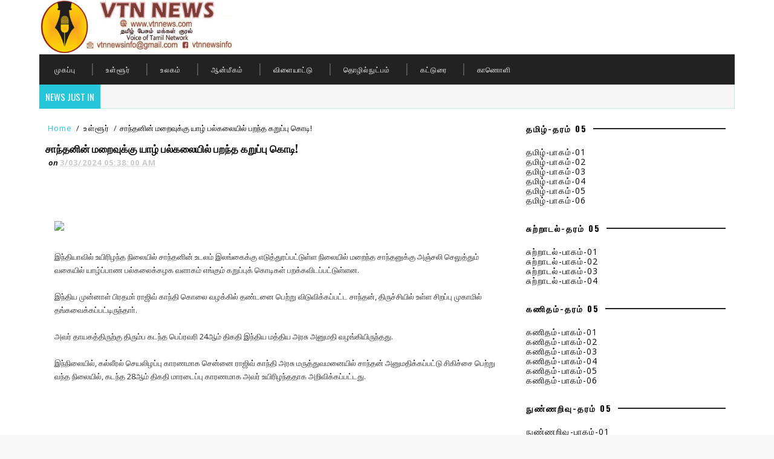

--- FILE ---
content_type: text/html; charset=UTF-8
request_url: http://www.vtnnews.com/2024/03/blog-post_90.html
body_size: 39597
content:
<!DOCTYPE html>
<html class='v2' dir='ltr' xmlns='http://www.w3.org/1999/xhtml' xmlns:b='http://www.google.com/2005/gml/b' xmlns:data='http://www.google.com/2005/gml/data' xmlns:expr='http://www.google.com/2005/gml/expr'>
<head>
<link href='https://www.blogger.com/static/v1/widgets/335934321-css_bundle_v2.css' rel='stylesheet' type='text/css'/>
<link href='https://cdnjs.cloudflare.com/ajax/libs/font-awesome/4.7.0/css/font-awesome.min.css' rel='stylesheet'/>
<style>
      
  .back-top{z-index:2;background-color:#26c6da;width:35px;height:35px;position:fixed;bottom:-100px;right:25px;cursor:pointer;overflow:hidden;font-size:35px;color:#13253a;text-align:center;line-height:35px;transition:all .3s ease }
      .back-top:hover{background-color:white; }
      
  
    </style>
<script type='text/javascript'>
 $(document).ready(function() {$('.PopularPosts img').attr('width', '100%').attr('height', 'auto').attr('src', function(i, src) {return src.replace( 's72-c', 's120-c' );});});
<!-- helparchive.blogspot.com -->
</script>
<meta content='width=device-width, initial-scale=1, maximum-scale=1' name='viewport'/>
<link href='http://fonts.googleapis.com/css?family=Open+Sans:400,400italic,700,700italic|Oswald:300,400,700|Shadows+Into+Light' media='all' rel='stylesheet' type='text/css'/>
<link href='//maxcdn.bootstrapcdn.com/font-awesome/4.7.0/css/font-awesome.min.css' rel='stylesheet'/>
<meta content='text/html; charset=UTF-8' http-equiv='Content-Type'/>
<meta content='blogger' name='generator'/>
<link href='http://www.vtnnews.com/favicon.ico' rel='icon' type='image/x-icon'/>
<link href='http://www.vtnnews.com/2024/03/blog-post_90.html' rel='canonical'/>
<link rel="alternate" type="application/atom+xml" title="VTN News - Atom" href="http://www.vtnnews.com/feeds/posts/default" />
<link rel="alternate" type="application/rss+xml" title="VTN News - RSS" href="http://www.vtnnews.com/feeds/posts/default?alt=rss" />
<link rel="service.post" type="application/atom+xml" title="VTN News - Atom" href="https://www.blogger.com/feeds/6548605868821936471/posts/default" />

<link rel="alternate" type="application/atom+xml" title="VTN News - Atom" href="http://www.vtnnews.com/feeds/501953696892830481/comments/default" />
<!--Can't find substitution for tag [blog.ieCssRetrofitLinks]-->
<link href='https://lankasee.com/wp-content/uploads/2024/03/Background-2024-03-02T190009.491-750x375.png' rel='image_src'/>
<meta content='http://www.vtnnews.com/2024/03/blog-post_90.html' property='og:url'/>
<meta content='சாந்தனின் மறைவுக்கு யாழ் பல்கலையில் பறந்த கறுப்பு கொடி!' property='og:title'/>
<meta content='இந்தியாவில் உயிரிழந்த நிலையில் சாந்தனின் உடலம் இலங்கைக்கு எடுத்துரப்பட்டுள்ள நிலையில் மறைந்த சாந்தனுக்கு அஞ்சலி செலுத்தும் வகையில் யாழ்ப்பாண...' property='og:description'/>
<meta content='https://lh3.googleusercontent.com/blogger_img_proxy/AEn0k_sdOhYs1wD1zUvTVUEsrtj3ICmdLdz7u0l5zGLoYGPO9sTg1tvSt5sFh026X2hfDloACXaxjt2lIc4026YK7pOS6qK8DLyhP7Whg3jGX50zl9Xvd3ZhROCb_e9Dzv-7F4y7LOR3Ad_H3kps2jcLCJ_JJWckEzgFSLvbeqqxO2ov=w1200-h630-p-k-no-nu' property='og:image'/>
<title>
ச&#3006;ந&#3021;தன&#3007;ன&#3021; மற&#3016;வ&#3009;க&#3021;க&#3009; ய&#3006;ழ&#3021; பல&#3021;கல&#3016;ய&#3007;ல&#3021; பறந&#3021;த கற&#3009;ப&#3021;ப&#3009; க&#3018;ட&#3007;! - VTN News
</title>
<!-- Description and Keywords (start) -->
<meta content='YOUR KEYWORDS HERE' name='keywords'/>
<!-- Description and Keywords (end) -->
<meta content='சாந்தனின் மறைவுக்கு யாழ் பல்கலையில் பறந்த கறுப்பு கொடி!' property='og:title'/>
<meta content='http://www.vtnnews.com/2024/03/blog-post_90.html' property='og:url'/>
<meta content='article' property='og:type'/>
<meta content='https://lankasee.com/wp-content/uploads/2024/03/Background-2024-03-02T190009.491-750x375.png' property='og:image'/>
<meta content='VTN News' property='og:site_name'/>
<meta content='http://www.vtnnews.com/' name='twitter:domain'/>
<meta content='சாந்தனின் மறைவுக்கு யாழ் பல்கலையில் பறந்த கறுப்பு கொடி!' name='twitter:title'/>
<meta content='summary_large_image' name='twitter:card'/>
<meta content='https://lankasee.com/wp-content/uploads/2024/03/Background-2024-03-02T190009.491-750x375.png' name='twitter:image'/>
<meta content='சாந்தனின் மறைவுக்கு யாழ் பல்கலையில் பறந்த கறுப்பு கொடி!' name='twitter:title'/>
<!-- Social Media meta tag need customer customization -->
<meta content='Facebook App ID here' property='fb:app_id'/>
<meta content='Facebook Admin ID here' property='fb:admins'/>
<meta content='@username' name='twitter:site'/>
<meta content='@username' name='twitter:creator'/>
<style id='page-skin-1' type='text/css'><!--
/*
-----------------------------------------------
Blogger Template Style
Name:        Sora Seo
Author :     http://www.soratemplates.com
License:     Premium Version
----------------------------------------------- */
/* Variable definitions
-----------------------
<Variable name="bodybackground" description="Background" type="background" color="#f8f8f8" default="$(color) url(https://blogger.googleusercontent.com/img/b/R29vZ2xl/AVvXsEjW-WlLF7SAfFXtNH9-nT74HhpGwoomlpvrGDqrwmWAp9wYNMV7RcZkXlcoMN4BSxxprPC3si_kDnYEQFSTXgwwH6NYceep1TpTcVekiVBtZ9ro3YXzKYQIqv534pmRNcF54xS2BBe38YNA/s1600/bg.png) repeat fixed top left"/>
<Variable name="maincolor" description="Primary Color" type="color" default="#26c6da" />
<Variable name="maindarkcolor" description="Primary Dark Color" type="color" default="#222" />
-----------------------
*/
/*****************************************
reset.css
******************************************/
html, body, .section, .widget, div, span, applet, object, iframe,
h1, h2, h3, h4, h5, h6, p, blockquote, pre,
a, abbr, acronym, address, big, cite, code,
del, dfn, em, font, img, ins, kbd, q, s, samp,
small, strike, strong, sub, sup, tt, var,
dl, dt, dd, ol, ul, li,
fieldset, form, label, legend,
table, caption, tbody, tfoot, thead, tr, th, td, figure {    margin: 0;    padding: 0; }
html {   overflow-x: hidden;}
a {text-decoration:none;color:#26c6da;}
article,aside,details,figcaption,figure,
footer,header,hgroup,menu,nav,section {     display:block;}
table {    border-collapse: separate;    border-spacing: 0;}
caption, th, td {    text-align: left;    font-weight: normal;}
blockquote:before, blockquote:after,
q:before, q:after {    content: "";}
.quickedit, .home-link{display:none;}
blockquote, q {    quotes: "" "";}
sup{    vertical-align: super;    font-size:smaller;}
code{    font-family: 'Courier New', Courier, monospace;    font-size:12px;    color:#272727;}
::selection {background:transparent; text-shadow:#000 0 0 2px;}
::-moz-selection {background:transparent; text-shadow:#000 0 0 2px;}
::-webkit-selection {background:transparent; text-shadow:#000 0 0 2px;}
::-o-selection {background:transparent; text-shadow:#000 0 0 2px;}
a img{	border: none;}
ol, ul { padding:0;  margin:0;  text-align: left;  }
ol li { list-style-type: decimal;  padding:0 0 5px;  }
ul li { list-style-type: disc;  padding: 0 0 5px;  }
ul ul, ol ol { padding: 0; }
#navbar-iframe, .navbar {   height:0px;   visibility:hidden;   display:none   }
.Attribution, .feed-links, .post-footer-line.post-footer-line-1, .post-footer-line.post-footer-line-2 , .post-footer-line.post-footer-line-3 {
display: none;
}
.CSS_LIGHTBOX {
z-index: 99!important;
}
.item-control {
display: none !important;
}
h2.date-header, h4.date-header {display:none;margin:1.5em 0 .5em}
h1, h2, h3, h4, h5, h6 {
font-family:Oswald;
font-weight: 400;
color: #2e2e2e;
}
blockquote {
padding: 8px;
background-color: #faebbc;
border-top: 1px solid #e1cc89;
border-bottom: 1px solid #e1cc89;
margin: 5px;
background-image: url(https://blogger.googleusercontent.com/img/b/R29vZ2xl/AVvXsEgNkxCjm9HDd8HHmp2fU_z5YX8e14pIOxNXCL_izoglaBxv6A0h2LunD8auAGYB8lZIy8x6scIPw1vl9fHPYGrfHyTfZyA64Xi1sGhk1ZIWRVPVG2xs8JiXS4wlaYqavHeiUXN0qUsIXuY/s1600/openquote1.gif);
background-position: top left;
background-repeat: no-repeat;
text-indent: 23px;
}
blockquote p{
display: block;
background-image: url(https://blogger.googleusercontent.com/img/b/R29vZ2xl/AVvXsEj4kxq01x2t-Qps_a38Gs41GULAzyzemFlXGlaMow_m1pnmWG1CZDWEGVuvBMfErwDMniIxDEB4djAiHKcbgxGbxbDxQFYkDTDhH1Cx-OEygyTO9fz-hh38I0YjR21KGExNrfp1c_olz64/s1600/closequote1.gif);
background-repeat: no-repeat;
background-position: bottom right;
}
img {
max-width: 100%;
vertical-align: middle;
}
* {
outline: 0;
transition: all .3s ease;
-webkit-transition: all .3s ease;
-moz-transition: all .3s ease;
-o-transition: all .3s ease;
}
.item #blog-pager {
display: none;
height: 0;
opacity: 0;
visibility: hidden;
}
.widget iframe, .widget img .media {
max-width: 400%;
}
.status-msg-wrap {
display: none;
}
a:hover {
color:#26c6da;
}
/*****************************************
Custom css starts
******************************************/
body {
color: #2e2e2e;
font-family: 'Open Sans', sans-serif;
font-size: 14px;
font-weight: normal;
line-height: 21px;
background: #f8f8f8 url(https://blogger.googleusercontent.com/img/b/R29vZ2xl/AVvXsEjW-WlLF7SAfFXtNH9-nT74HhpGwoomlpvrGDqrwmWAp9wYNMV7RcZkXlcoMN4BSxxprPC3si_kDnYEQFSTXgwwH6NYceep1TpTcVekiVBtZ9ro3YXzKYQIqv534pmRNcF54xS2BBe38YNA/s1600/bg.png) repeat fixed top left;
}
/* ######## Wrapper Css ######################### */
#outer-wrapper{max-width:100%;margin:0 auto;background-color:#FFF;box-shadow:0 0 5px RGBA(0, 0, 0, 0.2)}
.row{width:1150px}
#content-wrapper {
margin: 0 auto;
padding: 0px 0px 0px;
overflow: hidden;
}
#main-wrapper {
float: left;
width: 68%;
max-width: 800px;
}
#sidebar-wrapper {
float: right;
width: 30%;
max-width: 330px;
margin:15px;
}
/* ######## Top Header Bar Css ######################### */
.top-bar {
background-color: #FFFFFF;
border-bottom: 1px solid rgba(255,255,255,0.2);
}
.top-bar-wrapper {
position: relative;
overflow: hidden;
min-height:40px;
color: #fff;
margin:0 auto;
}
.top-bar-social, .bottom-bar-social {
float: right;
padding: 5px 0;
}
.bottom-bar-social {
padding:0 0;
}
.top-bar-social li, .bottom-bar-social li {
display: inline;
padding: 0;
float: left;
margin-right: 5px;
;
}
.top-bar-social .widget ul, .bottom-bar-social .widget ul {
padding: 0;
}
.top-bar-social .LinkList ul, .bottom-bar-social .LinkList ul {
text-align: center;
}
.top-bar-social #social a {
display: block;
width: 30px;
height: 30px;
line-height: 30px;
font-size: 12px;
color: #fff;
background: #26c6da;
-webkit-border-radius: 100%;
-moz-border-radius: 100%;
border-radius: 100%;
transition: background 0.3s linear;
-moz-transition: background 0.3s linear;
-webkit-transition: background 0.3s linear;
-o-transition: background 0.3s linear;
}
.bottom-bar-social #social a {
display: block;
width: 30px;
height: 30px;
line-height: 30px;
font-size: 15px;
color: #fff;
background: #26c6da;
transition: color 0.3s linear;
-moz-transition: color 0.3s linear;
-webkit-transition: color 0.3s linear;
-o-transition: color 0.3s linear;
-webkit-border-radius: 100%;
-moz-border-radius: 100%;
border-radius: 100%;
}
.top-bar-social #social a:before, .bottom-bar-social #social a:before {
display: inline-block;
font: normal normal normal 22px/1 FontAwesome;
font-size: inherit;
font-style: normal;
font-weight: 400;
-webkit-font-smoothing: antialiased;
-moz-osx-font-smoothing: grayscale;
}
.top-bar-social .bloglovin:before, .bottom-bar-social .bloglovin:before{content:"\f004"}
.top-bar-social .facebook:before, .bottom-bar-social .facebook:before{content:"\f09a"}
.top-bar-social .twitter:before, .bottom-bar-social .twitter:before{content:"\f099"}
.top-bar-social .gplus:before, .bottom-bar-social .gplus:before{content:"\f0d5"}
.top-bar-social .rss:before, .bottom-bar-social .rss:before{content:"\f09e"}
.top-bar-social .youtube:before, .bottom-bar-social .youtube:before{content:"\f167"}
.top-bar-social .skype:before, .bottom-bar-social .skype:before{content:"\f17e"}
.top-bar-social .stumbleupon:before, .bottom-bar-social .stumbleupon:before{content:"\f1a4"}
.top-bar-social .tumblr:before, .bottom-bar-social .tumblr:before{content:"\f173"}
.top-bar-social .vine:before, .bottom-bar-social .vine:before{content:"\f1ca"}
.top-bar-social .stack-overflow:before, .bottom-bar-social .stack-overflow:before{content:"\f16c"}
.top-bar-social .linkedin:before, .bottom-bar-social .linkedin:before{content:"\f0e1"}
.top-bar-social .dribbble:before, .bottom-bar-social .dribbble:before{content:"\f17d"}
.top-bar-social .soundcloud:before, .bottom-bar-social .soundcloud:before{content:"\f1be"}
.top-bar-social .behance:before, .bottom-bar-social .behance:before{content:"\f1b4"}
.top-bar-social .digg:before, .bottom-bar-social .digg:before{content:"\f1a6"}
.top-bar-social .instagram:before, .bottom-bar-social .instagram:before{content:"\f16d"}
.top-bar-social .pinterest:before, .bottom-bar-social .pinterest:before{content:"\f0d2"}
.top-bar-social .delicious:before, .bottom-bar-social .delicious:before{content:"\f1a5"}
.top-bar-social .codepen:before, .bottom-bar-social .codepen:before{content:"\f1cb"}
.top-bar-social .email:before, .bottom-bar-social .email:before{content:"\f0e0"}
.top-bar-social #social a.facebook:hover {
background-color: #3b5998;
}
.top-bar-social #social a.twitter:hover {
background-color: #55acee;
}
.top-bar-social #social a.gplus:hover {
background-color: #dd4b39;
}
.top-bar-social ul#social a.linkedin:hover {
background-color: #0976b4;
}
.top-bar-social ul#social a.instagram:hover {
background-color: #3f729b;
}
.top-bar-social ul#social a.pinterest:hover {
background-color: #cc2127;
}
.bottom-bar-social ul#social a.facebook:hover {
color: #3b5998;
}
.bottom-bar-social ul#social a.twitter:hover {
color: #55acee;
}
.bottom-bar-social ul#social a.gplus:hover {
color: #dd4b39;
}
.bottom-bar-social ul#social a.linkedin:hover {
color: #0976b4;
}
.bottom-bar-social ul#social a.instagram:hover {
color: #3f729b;
}
.bottom-bar-social ul#social a.pinterest:hover {
color: #cc2127;
}
.top-bar-social ul#social a:hover, .bottom-bar-social ul#social a:hover {
color: #fff;
opacity: 1;
}
.top-bar-menu {
float: left;
}
.top-menu ul {
overflow: hidden;
list-style: none;
padding: 0;
margin: 0;
}
.top-menu ul li {
float: left;
display: inline-block;
list-style: none;
padding:0;
}
.top-menu ul li a {
padding: 12px 16px;
display: block;
border: none !important;
text-decoration: none;
line-height: inherit;
font-size: 14px;
font-weight: normal;
color:#fff;
}
.selectnav {display:none}
/* ######## Header Css ######################### */
#header-wrapper {
background: #FFFFFF;
}
#header-wrappers {
color: #222222;
padding: 0px 0 0px;
margin: 0 auto;
}
#header-inner {
background-position: left;
background-repeat: no;
}
.headerleft img {
height: 90px;
margin: 0 0 0;
}
.headerleft h1,
.headerleft h1 a,
.headerleft h1 a:hover,
.headerleft h1 a:visited {
font-family: 'Shadows Into Light', cursive;
color: #fff;
font-size: 55px;
font-weight: bold;
line-height: 68px;
margin: 0;
padding: 0 0 5px;
text-decoration: none;
text-transform: uppercase;
}
.headerleft h3 {
font-weight: 400;
margin: 0;
padding: 0;
}
.headerleft .description {
color: #000000;
font: normal 14px Oswald;
margin: 0;
padding: 10px 0;
text-transform: uppercase;
text-align: left;
}
.headerleft {
float: left;
margin: 0;
padding: 0;
width: 320px;
}
.headerright {
float: right;
margin: 0;
padding: 1px 0 0;
width: 730px;
}
/* ######## Navigation Menu Css ######################### */
.selectnav {
display:none;
}
.tm-menu {
font-weight: 400;
margin: 0 auto;
height:50px;
}
ul#nav {
list-style: none;
margin: 0;
padding: 0;
}
#menu .widget {
display: none;
}
#menu {
height: 50px;
position: relative;
text-align: center;
z-index: 15;
margin:0 auto;
background: #222222;
padding-right:50px;
}
.menu-wrap {
margin:0 auto;
position: relative;
}
#menu ul > li {
position: relative;
vertical-align: middle;
display: inline-block;
padding: 0;
margin: 0;
}
#menu ul > li:hover > a {
}
#menu ul > li > a {
color: #fff;
font-size: 12px;
font-weight: 500;
line-height: 50px;
display: inline-block;
text-transform: uppercase;
text-decoration: none;
letter-spacing: 1px;
margin: 0;
padding: 0 25px;
font-family: Oswald;
}
#menu ul > li > ul > li:first-child > a {
padding-left: 12px
}
#menu ul > li > ul {
position: absolute;
background: #4d4d4d;
top: 100%;
left: 0;
min-width: 180px;
padding: 0;
z-index: 99;
margin-top: 0;
visibility: hidden;
opacity: 0;
-webkit-transform: translateY(10px);
-moz-transform: translateY(10px);
transform: translateY(10px)
}
#menu ul > li > ul > li > ul {
position: absolute;
top: 0;
left: 180px;
width: 180px;
background: #5d5d5d;
z-index: 99;
margin-top: 0;
margin-left: 0;
padding: 0;
border-left: 1px solid #6d6d6d;
visibility: hidden;
opacity: 0;
-webkit-transform: translateY(10px);
-moz-transform: translateY(10px);
transform: translateY(10px)
}
#menu ul > li > ul > li {
display: block;
float: none;
text-align: left;
position: relative;
border-bottom: 1px solid;
border-top: none;
border-color: #8d8d8d;
}
#menu ul > li > ul > li:last-child {
border: 0;
}
#menu ul li:after {
content: "|";
display: block;
position: absolute;
margin: auto;
top: -20px;
right: -5px;
bottom: 0;
width: 8px;
height: 8px;
text-align: center;
font-weight: 400;
font-size: 20px;
text-rendering: auto;
-webkit-font-smoothing: antialiased;
-moz-osx-font-smoothing: grayscale;
color: #5c5c5c;
}
#menu ul li.parent ul li:after, #menu ul li:last-child:after {
display:none;
}
#menu ul > li:hover {
background-color: #26c6da
}
#menu ul > li > ul > li a {
font-size: 11px;
display: block;
color: #fff;
line-height: 35px;
text-transform: uppercase;
text-decoration: none;
margin: 0;
padding: 0 12px;
border-right: 0;
border: 0
}
#menu ul > li.parent > a:after {
content: '\f107';
font-family: FontAwesome;
float: right;
margin-left: 5px
}
#menu ul > li:hover > ul,
#menu ul > li > ul > li:hover > ul {
opacity: 1;
visibility: visible;
-webkit-transform: translateY(0);
-moz-transform: translateY(0);
transform: translateY(0)
}
#menu ul > li > ul > li.parent > a:after {
content: '\f105';
float: right
}
#menu ul ul {
}
.ty-ran-yard {
position: absolute;
right: 0;
top: 0;
z-index: 99;
}
.ty-ran-yard span {
list-style: none;
}
/* ######## Ticker Css ######################### */
.news-tick-bar {
margin: 0;
width:auto;
}
.ticker .title {
float: left;
height: 40px;
font-size: 15px;
color: #fff;
line-height: 40px;
font-weight: 400;
overflow: hidden;
padding: 0 10px;
background:#26c6da;
font-family: Oswald;
text-transform:uppercase;
}
.ticker .title .fa {
padding: 5px 6px;
color: #fff;
}
.ticker .widget-content {
height: 40px;
box-sizing: border-box;
overflow: hidden;
padding: 0 4px;
border: 1px solid rgba(14, 185, 117, 0.22);
border-top: 0;
}
.ticker .widget-content li {
float: left;
margin-left: 100px;
display: inline-block;
height: 38px;
line-height: 38px;
padding: 0
}
.ticker .widget {
height: 40px;
overflow: hidden;
background-color: #f7f7f7;
}
.ticker .post-tag {
display: inline-block;
background-color: #0c0c0c;
color: #fff;
margin-right: 10px;
font-weight: 400;
border-radius: 2px;
height: 18px;
line-height: 18px;
padding: 0 6px;
font-size: 10px;
text-transform: uppercase;
position: relative;
margin-top: 10px;
float: left
}
.ticker .tyard-title {
font-size: 14px;
font-weight: 400;
display: inline-block;
font-family:Open sans;
}
.ticker .tyard-title a {
color: $darkcolor;
}
.ticker .tyard-title a:hover {
color: #26c6da;
}
.tickercontainer,
.tickercontainer .mask,
ul.newsticker {
-webkit-transition: all 0 linear;
-moz-transition: all 0 linear;
-o-transition: all 0 linear;
transition: all 0 linear;
list-style: none;
margin: 0
}
.tickercontainer {
margin: 0;
padding: 0;
overflow: hidden
}
.tickercontainer .mask {
position: relative;
overflow: hidden
}
.newsticker {
position: relative;
list-style-type: none;
margin: 0;
padding: 0
}
ul.newsticker {
-webkit-transition: all 0s linear;
-moz-transition: all 0s linear;
-o-transition: all 0s linear;
transition: all 0s linear;
position: relative;
list-style-type: none;
margin: 0;
padding: 0
}
.tickeroverlay-left {
display: none
}
.tickeroverlay-right {
display: none
}
/* ######## Sidebar Css ######################### */
.sidebar .widget, .mini-sidebar .widget {
margin-bottom: 20px;
position: relative;
clear: both;
}
.sidebar h2 {
padding: 0;
margin: 0 0 20px;
position:relative;
}
.sidebar h2:before {
position: absolute;
content: '';
width: 100%;
height: 2px;
background-color: #222222;
top: 17px;
z-index: 0;
}
.sidebar h2 span {
position: relative;
display: inline-block;
font-size: 14px;
font-weight: 700;
text-transform: uppercase;
letter-spacing: 2px;
background-color: #fff;
padding: 0 10px 0 0;
z-index: 1;
color:#000;
}
.sidebar ul,.sidebar li, .mini-sidebar ul,.mini-sidebar li {
list-style-type:none;
margin:0;
padding: 0;
}
.sidebar .LinkList li, .mini-sidebar .LinkList li {
padding: 0 0 6px 0;
margin: 0 0 6px 0;
text-transform:capitalize;
}
/* Multi Tab Widget */
.menu-tab li a,
.sidetabs .section {
transition: all 0s ease;
-webkit-transition: all 0s ease;
-moz-transition: all 0s ease;
-o-transition: all 0s ease;
-ms-transition: all 0s ease
}
.menu-tab {
overflow: hidden;
clear: both;
padding: 0;
margin: 0
}
.sidetabs .widget-content {
padding: 10px 0;
}
.sidetabs .widget h2 {
display: none
}
.menu-tab li {
width: 50%;
float: left;
display: inline-block;
padding: 0
}
.menu-tab li a {
font-family: 'Oswald', sans-serif;
height: 32px;
text-align: center;
padding: 0;
font-weight: 400;
display: block;
color: #fff;
background-color:#192b33;
font-size: 14px;
line-height: 32px;
letter-spacing: 1.5px;
text-transform: uppercase
}
.menu-tab li.active a {
color: #fff;
background-color:#26c6da;
}
.menu-tab li {
display: none
}
.hide-tab {
display: inline-block!important
}
#tabside2 {
margin-bottom: 15px;
}
/* ######## Post Css ######################### */
article {
margin:0;
padding:0;
overflow: hidden;
}
.post-outer {
border-bottom:1px solid #d0cccc;
margin:0;
padding:0;
}
.post {
display: block;
overflow: hidden;
word-wrap: break-word;
}
.index .post, .archive .post {
background:#;
margin-top:0px;
}
.post-head h1 {
color: #000;
font-size: 20px;
font-weight: bold;
}
.post h2 {
margin-bottom: 1px;
line-height: 1.2em;
font-size: 13px;
font-weight: 200;
}
a:hover {
color: #26c6da;
}
a {
color: #000;
letter-spacing: 1.1px;
}
.post h2 {
margin: 10px 0;
padding: 0;
text-transform:uppercase;
}
.retitle h2 {
display: block;
}
.post-body {
margin: 10px;
padding:15px;
font-size: 13px;
line-height: 22px;
box-sizing: border-box;
}
.post-body a {
}
.block-image   {
float:left;
width: 100px;
height: 110px;
margin-right: 20px;
margin-top: 10px;
margin-bottom: -10px;
position:relative;
}
.block-image .thumb {
width: 135px;
height: 90px;
position: relative;
display: block;
overflow: hidden;
float:left;
margin:0;
padding:0;}
.block-image a {
width: 85%;
height: 90px;
display: block;
transition: all .3s ease-out!important;
-webkit-transition: all .3s ease-out!important;
-moz-transition: all .3s ease-out!important;
-o-transition: all .3s ease-out!important;
}
.block-image .thumb:hover > a:before {
opacity: 0.9;
size:100%;
}
.date-header-post {
color: #90949c;
display: block;
font-size: 12px;
font-weight: bold;
line-height: 1.3em;
margin: 0!important;
padding: 0;
}
.date-header-post a {
color: #bdbdbd;
font-weight: bolder;
}
.post-header {
padding:12px 10px 10px;
}
.index .post-header, .archive .post-header {
padding:0;
}
#meta-post .fa-calendar-o {
margin-left: 8px;
}
.breadcrumbs .fa-angle-right:before{margin:0 5px}
.breadcrumbs{margin:0;font-size:13px;    padding: 10px 0;}
.breadcrumbs span a.bhome{color:#26c6da}
.breadcrumbs span,.breadcrumbs span a{color:#010101;padding: 0 2px;}
.breadcrumbs span a:hover{color:#26c6da}
.post-meta {
color: #bdbdbd;
display: block;
font-size: 13px;
font-weight: 400;
line-height: 21px;
margin: 0;
padding: 0;
}
.post-meta a {
color: #CBCBCB;
}
.post-meta i {
color: #222222;
}
.post-timestamp {
margin-left: 5px;
font-weight: bolder;
color: #991b1e;
}
.label-head {
margin-left: 5px;
}
.label-head a {
padding-left: 2px;
}
.resumo {
margin-top: 10px;
color: #343434;
}
.resumo span {
display: block;
margin-bottom: 8px;
font-size: 14px;
line-height: 22px;
text-align: justify;
}
.post-body img {
max-width: 100%;
padding: 10px 0;
position: relative;
margin:0 auto;
}
.post h3 {
font-size: 18px;
margin-top: 20px;
margin-bottom: 10px;
line-height: 1.1;
}
.block-image .post-labels {
position:absolute;
bottom: 0px;
left: 0px;
padding: 3px 1px 3px;
background: #00c8d7;
color: #fff;
font-size: 9.5px;
text-transform: uppercase;
display: inline-block;
z-index: 9;
display:none;
}
.block-image .post-labels a {
color:#fff;
height:auto;
width:auto;
}
.block-image .meta-botom {
position:absolute;
bottom:10px;
right:10px;
}
.block-image .meta-botom .share-art {
position: relative;
}
.block-image .meta-botom .share-art span {
display: none;
}
.block-image .meta-botom .share-art {
float: right;
padding: 10;
padding-top: 0;
font-size: 14px;
font-weight: 400;
text-transform: capitalize;
}
.block-image .meta-botom .share-art a {
color: #fff;
padding: 5px 10px;
margin-left: 4px;
border-radius: 2px;
display: inline-block;
margin-right: 0;
height: auto;
width: auto;
}
.block-image .meta-botom .share-art .fac-art  {
background-color: #003471;
}
.block-image .meta-botom .share-art .twi-art  {
background-color: #00BFF3;
}
.block-image .meta-botom .share-art .goo-art  {
background-color: #EA4D29;
}
.block-image .meta-botom .share-art .wat-art{background:#25d266;display:none;}
.block-image .meta-botom .share-art .wat-art:hover{background:rgba(37, 210, 102, 0.73)}
.block-image .meta-botom .share-art .wat-art{display:inline-block;}
}
.block-image .meta-botom .share-art i {color:#fff;}
.block-image .meta-botom .share-art a:hover i{opacity:0.7;}
.comment-link {
white-space: normal;
}
#blog-pager {
clear: both;
text-align: center;
margin: 0;
font-family: Oswald;
}
.index .blog-pager,
.index #blog-pager {
display: block
}
.index .blog-pager,
.index #blog-pager,
.archive .blog-pager,
.archive #blog-pager {
-webkit-border-radius: 0;
-moz-border-radius: 0;
border-radius: 0;
padding: 15px 0 5px;
text-align: center;
}
.showpageNum a,
.showpage a,
#blog-pager-newer-link a,
#blog-pager-older-link a {
color: #fff;
background-color: #222222;
font-size: 14px;
font-weight: 400;
line-height: 24px;
margin-right: 5px;
overflow: hidden;
padding: 4px 10px;
text-decoration: none
}
.showpageNum a:hover,
.showpage a:hover,
#blog-pager-newer-link a:hover,
#blog-pager-older-link a:hover {
decoration: none;
background-color: #26c6da
}
.showpageOf {
display: none;
font-size: 0
}
.showpagePoint {
color: #fff;
background-color: #26c6da;
font-size: 14px;
font-weight: 400;
line-height: 24px;
margin-right: 5px;
overflow: hidden;
padding: 4px 10px;
text-decoration: none
}
#post-pager .blog-pager-older-link:hover, #post-pager .blog-pager-newer-link:hover {
color:#26c6da;
background:inherit;
}
#post-pager {
clear:both;
float: left;
display: block;
width: 100%;
box-sizing: border-box;
margin: 15px 0;
}
#post-pager .blog-pager-older-link, #post-pager .blog-pager-newer-link {
border:0;
text-align:right;
background:none;
color:#222222;
}
#post-pager .blog-pager-newer-link {
border: 0;
text-align:left;
}
#post-pager #blog-pager-newer-link, #post-pager #blog-pager-older-link {
width: 50%;
}
#post-pager a b {
display: block;
padding: 0 0 5px;
font-weight: 700;
letter-spacing: 1px;
font-size: 13px;
color:#maincolor;
font-family: Oswald;
}
#post-pager a span {
text-transform:capitalize;
}
#post-pager .blog-pager-older-link, #post-pager .blog-pager-newer-link {
padding:0;
display: block;
}
/* ######## Share widget Css ######################### */
.item .post-footer .share-box .post-labels {
float: left;
}
.item .post-footer .share-box .post-labels .label-title {
color: #fff;
padding: 3px 8px;
font-size: 13px;
background-color: #26c6da;
}
.item .post-footer .share-box .post-labels a {
color: $textcolor;
padding: 3px 8px;
font-size: 13px;
background-color: #f8f8f8;
}
.post-footer .share-box {
position: relative;
padding: 10px 0;
text-align: left;
}
.post-footer .share-title {
border-bottom: 2px solid #eee;
color: #010101;
display: inline-block;
padding-bottom: 7px;
font-size: 15px;
font-weight: 500;
clear: both;
margin: 0 0 10px;
position: relative;
float: left;
}
.Related-title {
padding: 0;
margin: 0 0 20px;
position:relative;
display: block;
}
.Related-title:before {
position: absolute;
content: '';
width: 100%;
height: 2px;
background-color: #222222;
top: 10px;
z-index: 0;
}
.Related-title span {
position: relative;
display: inline-block;
font-size: 14px;
font-weight: 700;
text-transform: uppercase;
letter-spacing: 2px;
background-color: #fff;
padding: 0 10px 0 0;
z-index: 1;
color:#000;
}
.post-footer .share-title:after {
position: absolute;
left: 50%;
margin-left: -5px;
bottom: -5px;
content: "";
display: block;
width: 0;
height: 0;
border-left: 5px solid transparent;
border-right: 5px solid transparent;
border-top: 5px solid #eee;
}
.post-footer .share-art {
float: left;
padding: 0;
padding-left: 15px;
font-size: 13px;
font-weight: 400;
text-transform: capitalize;
}
.post-footer .share-art a {
color: #;
padding: 3px 8px;
margin-left: 4px;
border-radius: 2px;
display: inline-block;
margin-right: 0;
background: #010101;
}
.post-footer .share-art i {
color:#fff;
}
@media only screen and (max-width: 800px) {
#menu ul{width: 100%;background:#fff;position:absolute;top:100%;left:0;z-index:10;height:auto;display:none;}
#menu li:hover > ul {width: 100%;}
#menu li a {line-height: 35px;}
#menu li ul {top: 0px;position: relative;box-shadow: none;}
#menu ul.menus{width:100%;position:static;padding-left:20px}
#menu li{display:block;float:none;width:auto; font:normal 0.8em Arial;}
#menu input,#menu label{position:absolute;right:10px;bottom:-10px; display:block }
#menu input{z-index:4}
#menu input:checked + label{color: #000000;background: #0076ce}
#menu input:hover + label {background: #eee}
#menu input:checked ~ ul{display:block;border-bottom: 1px solid #ddd;border-top: 1px solid #ddd;}
}
/* ######## Comments Css ######################### */
.comments-title {
position: relative;
clear: both;
z-index: 1;
margin: 0;
line-height: 33px
}
.comments-title h2 {
display: inline-block;
position: relative;
background-color: #fff;
color: #1c1c1c;
font-size: 18px;
letter-spacing: -.4px;
text-transform: uppercase;
font-weight: 700;
z-index: 1;
margin: 0;
padding-right: 15px
}
.comments-title:after {
content: "";
position: absolute;
z-index: 0;
top: 14px;
left: 0;
width: 100%;
height: 5px;
background-color: #F5F5F5
}
.blogger-tab {
display: block
}
.comments {
clear: both;
margin: 0;
color: #1c1c1c;
background: #ffffff;
padding: 10px 0;
}
.comments h4 {
font-weight: 400;
font-size: 12px;
padding-top: 1px;
margin-bottom:10px;
}
.comments .comments-content {
margin: 0;
padding: 0
}
.comments .comments-content .comment {
margin-bottom: 0;
padding-bottom: 8px
}
.comments .comments-content .comment:first-child {
padding-top: 0
}
.facebook-tab,
.fb_iframe_widget_fluid span,
.fb_iframe_widget iframe {
width: 100%!important
}
.comments .item-control {
position: static
}
.comments .avatar-image-container {
float: left;
overflow: hidden;
position: absolute
}
.comments .avatar-image-container,
.comments .avatar-image-container img {
height: 45px;
max-height: 45px;
width: 45px;
max-width: 45px;
border-radius: 0
}
.comments .comment-block {
overflow: hidden;
padding: 0 0 10px
}
.comments .comment-block,
.comments .comments-content .comment-replies {
margin-left: 60px;
margin-top: 0
}
.comments .comments-content .inline-thread {
padding: 0
}
.comments .comment-actions {
float: left;
width: 100%;
position: relative;
margin: 0
}
.comments .comments-content .comment-header {
font-size: 14px;
display: block;
overflow: hidden;
clear: both;
margin: 0 0 3px;
padding: 0 0 5px;
border-bottom: 1px dotted #f5f5f5
}
.comments .comments-content .user {
font-style: normal;
font-weight: 500;
display: block;
font-size: 16px
}
.comments .comments-content .icon.blog-author {
display: none
}
.comments .comments-content .comment-content {
float: left;
text-align: left;
font-size: 13px;
line-height: 1.4em;
color: #656565
}
.comments .comment .comment-actions a {
margin-right: 5px;
padding: 2px 5px;
color: #1c1c1c;
font-weight: 400;
background-color: #f5f5f5;
font-size: 10px
}
.comments .comment .comment-actions a:hover {
color: #fff;
background-color: #CD2122;
text-decoration: none
}
.comments .comments-content .datetime {
color: #999;
float: left;
font-size: 11px;
position: relative;
font-style: italic;
margin: 2px 0 0;
display: block
}
.comments .comments-content .datetime:before {
content: '\f017';
font-family: fontawesome;
font-style: normal;
margin-right: 3px
}
.comments .comments-content .comment-header a {
color: inherit
}
.comments .comments-content .comment-header a:hover {
color: #CD2122
}
.comments .thread-toggle {
margin-bottom: 4px
}
.comments .thread-toggle .thread-arrow {
height: 7px;
margin: 0 3px 2px 0
}
.comments .thread-expanded {
padding: 8px 0 0
}
.comments .comments-content .comment-thread {
margin: 0
}
.comments .continue a {
padding: 0 0 0 60px;
font-weight: 400
}
.comments .comments-content .loadmore.loaded {
margin: 0;
padding: 0
}
.comments .comment-replybox-thread {
margin: 0
}
iframe.blogger-iframe-colorize,
iframe.blogger-comment-from-post {
height: 283px!important
}
/* ######## Related Post Css ######################### */
#related-posts {
margin-bottom: 10px;
padding: 10px 0;
}
.related li {
width: 24%;
display: inline-block;
height: auto;
min-height: 184px;
float: left;
margin-right: 10px;
overflow: hidden;
position: relative;
}
.related li h3 {
margin-top:0;
}
.related-thumb {
width: 100%;
height: 100px;
overflow: hidden;
border-radius: 2px;
}
.related li .related-img {
width: 100%;
height: 100px;
display: block;
position: relative;
transition: all .3s ease-out!important;
-webkit-transition: all .3s ease-out!important;
-moz-transition: all .3s ease-out!important;
-o-transition: all .3s ease-out!important;
}
.related li .related-img:hover {
-webkit-transform: scale(1.1) rotate(-1.5deg)!important;
-moz-transform: scale(1.1) rotate(-1.5deg)!important;
transform: scale(1.1) rotate(-1.5deg)!important;
transition: all .3s ease-out!important;
-webkit-transition: all .3s ease-out!important;
-moz-transition: all .3s ease-out!important;
-o-transition: all .3s ease-out!important;
}
.related-title a {
font-size: 12px;
line-height: 1.4em;
padding: 10px 0 0;
font-family: Oswald;
font-weight: 400;
font-style: normal;
letter-spacing: 1px;
color: #010101;
display: block;
}
.related li:nth-of-type(4),
.related li:nth-of-type(8),
.related li:nth-of-type(12) {
margin-right: 0;
}
.related .related-tag {
display:none;
}
.related-overlay {
position: absolute;
left: 0;
top: 0;
z-index: 1;
width: 100%;
height: 100%;
background-color: rgba(40,35,40,0.05);
}
.related-content {
display: block;
bottom: 0;
padding: 0px 0px 11px;
width: 100%;
line-height: 1.2em;
box-sizing: border-box;
z-index: 2;
}
.related .related-content .recent-date {
display:none;
}
.recent-date:before, .p-date:before {
content: '\f017';
font-family: fontawesome;
margin-right: 5px;
}
/*****************************************
Footer Bottom CSS
******************************************/
#lower {
margin:auto;
padding: 0px 0px 10px 0px;
width: 100%;
background:#13253a;
}
#lower-wrapper {
margin:auto;
padding: 20px 0px 20px 0px;
border-bottom: 1px solid rgba(255,255,255,0.2);
}
#lowerbar-wrapper {
float: left;
margin: 0px 5px auto;
padding-bottom: 20px;
width: 32%;
color:#fff;
line-height: 1.6em;
word-wrap: break-word;
overflow: hidden;
max-width: 375px;
}
.lowerbar {margin: 0; padding: 0;}
.lowerbar .widget {margin: 0; padding: 10px 10px 0px 10px;box-sizing:border-box;}
.lowerbar h2 {
padding: 0;
margin: 0 0 20px;
position:relative;
}
.lowerbar h2:before {
position: absolute;
content: '';
width: 100%;
height: 2px;
background-color: #1f3b5a;
top: 17px;
z-index: 0;
}
.lowerbar h2 span {
position: relative;
display: inline-block;
font-size: 14px;
font-weight: 700;
text-transform: uppercase;
letter-spacing: 2px;
background-color: #13253a;
padding: 0 10px 0 0;
z-index: 1;
color:#fff;
}
.lowerbar ul {
margin: 0 auto;
padding: 0;
list-style-type: none;
}
.lowerbar li {
display:block;
line-height: 1.6em;
margin-left: 0 !important;
list-style-type: none;
}
.lowerbar li a {
text-decoration:none; color: #fff;
}
.lowerbar li a:hover {
text-decoration:none;
}
.lowerbar .PopularPosts ul li a, .lowerbar .ty-bonus .ty-bonos-entry a {
color:#fff;
}
.lowerbar .PopularPosts .widget-content ul li, .lowerbar .ty-bonus .ty-wow {
border-color:#1f3b5a;
}
/* ######## Footer Css ######################### */
#jugas_footer {
background: #13253a;
color: #BABABA;
font-family:Oswald;
font-weight: 400;
padding: 20px 0px;
}
.copy-container {
margin: 0 auto;
overflow: hidden;
}
.jugas_footer_copyright a {
color: #f4f4f4;
}
.jugas_footer_copyright {
text-align: left;
display:inline-block;
line-height: 30px;
}
/* ######## Custom Widget Css ######################### */
select#BlogArchive1_ArchiveMenu {
width: 100%;
padding: 10px;
border-color: #777;
}
.ty-bonus .ty-wow {
overflow: hidden;
border-bottom: 1px solid #F5F5F5;
padding: 10px 0;
}
.ty-bonus .ty-wow:first-child {
padding-top: 0;
}
.ty-bonus .ty-wow:last-child {
border-bottom: none;
}
.ty-bonus .ty-thumb-bonos {
position: relative;
float: left;
margin: 0!important;
width: 80px;
height: 60px;
overflow: hidden;
display: block;
vertical-align: middle;
}
.ty-bonus .ty-bonus-con {
padding-left: 10px;
display: table-cell;
}
.ty-bonus .ty-bonos-entry {
overflow: hidden;
line-height: 0;
margin: 0 0 2px;
padding: 0;
}
.ty-bonus .ty-bonos-entry a {
color: #222222;
font-weight: 400;
font-size: 14px;
line-height: 1.5em;
}
.ty-bonus .ty-bonos-entry a:hover {
color: #26c6da;
}
.ty-bonus .ty-thumb-bonos:hover .tyimg-lay {
background-color: rgba(40, 35, 40, 0.3);
}
.yard-auth-ty {
margin-right: 10px;
}
.yard-auth-ty::before {
content: '\f007';
font-family: fontawesome;
color: #bbb;
margin-right: 5px;
}
.yard-auth-ty,
.ty-time {
color: #bdbdbd;
font-size: 12px;
font-weight: 400;
}
.ty-time:before {
content: '\f133';
font-family: fontawesome;
color: #bbb;
margin-right: 5px;
}
.sidebar .PopularPosts .widget-content ul li:first-child,
.sidebar .ty-bonus .ty-wow:first-child {
padding-top: 0;
border-top: 0;
}
.sidebar .PopularPosts .widget-content ul li:last-child,
.sidebar .ty-bonus .ty-wow:last-child {
padding-bottom: 0;
}
.tyard-komet .ty-komet .ty-komet-tar {
position: relative;
overflow: hidden;
padding: 0;
width: 55px;
height: 55px;
float: left;
margin: 0 10px 0 0;
}
.tyard-komet .ty-komet {
background: none!important;
clear: both;
list-style: none;
word-break: break-all;
display: block;
border-top: 1px solid #F5F5F5;
border-bottom: 0 !important;
overflow: hidden;
margin: 0;
padding: 10px 0;
}
.tyard-komet .ty-komet:first-child {
padding-top: 0;
border-top: 0;
}
.tyard-komet .ty-komet:last-child {
padding-bottom: 0;
}
.tyard-komet .ty-komet span {
color: #bdbdbd;
display: block;
line-height: 1.2em;
text-transform: lowercase;
font-size: 12px;
font-style: italic;
font-weight: 400;
overflow: hidden;
background: #f9f9f9;
height: 38px;
margin-top: 5px;
box-sizing: border-box;
padding: 5px 8px;
}
.yardimg-komet {
width: 55px;
height: 55px;
float: left;
margin: 0 10px 0 0;
}
.tyard-komet a {
color: $darkcolor;
position: relative;
font-size: 13px;
text-transform: capitalize;
display: block;
overflow: hidden;
font-weight: 400;
}
.tyard-komet a:hover {
color:#26c6da;
}
.tyard-komet {
list-style: none;
padding: 0;
}
.sidebar .PopularPosts .widget-content ul li:first-child,
#sidetabs .PopularPosts .widget-content ul li:first-child {
padding-top: 0;
border-top: 0
}
.sidebar .PopularPosts .widget-content ul li:last-child,
.sidebar .ty-bonus .ty-wow:last-child,
.tab-widget .PopularPosts .widget-content ul li:last-child,
.tab-widget .ty-bonus .ty-wow:last-child {
padding-bottom: 0
}
.sidebar .FollowByEmail > h3.title,
.sidebar .FollowByEmail .title-wrap {
margin-bottom: 0
}
.FollowByEmail td {
width: 100%;
float: left;
box-sizing: border-box
}
.FollowByEmail .follow-by-email-inner .follow-by-email-submit {
margin-left: 0;
width: 100%;
border-radius: 0;
height: 30px;
font-size: 11px;
color: #fff;
background-color: #26c6da;
font-family: inherit;
text-transform: uppercase;
font-weight: 700;
letter-spacing: 1px
}
.FollowByEmail .follow-by-email-inner .follow-by-email-submit:hover {
opacity:0.8;
}
.FollowByEmail .follow-by-email-inner .follow-by-email-address {
padding-left: 10px;
height: 30px;
border: 1px solid #FFF;
margin-bottom: 5px;
box-sizing: border-box;
font-size: 11px;
font-family: inherit
}
.FollowByEmail .follow-by-email-inner .follow-by-email-address:focus {
border: 1px solid #FFF
}
.FollowByEmail .widget-content {
background-color: #222222;
box-sizing: border-box;
padding: 10px
}
.FollowByEmail .widget-content:before {
content: "Enter your email address to subscribe to this blog and receive notifications of new posts by email.";
font-size: 11px;
color: #f2f2f2;
line-height: 1.4em;
margin-bottom: 5px;
display: block;
padding: 0 2px
}
.list-label-widget-content li {
display: block;
padding: 8px 0;
border-bottom: 1px solid #f2f2f2;
position: relative
}
.list-label-widget-content li:first-child {
padding: 0 0 8px
}
.list-label-widget-content li:last-child {
padding-bottom: 0;
border-bottom: 0
}
.list-label-widget-content li a:before {
content: '\f02c';
font-size: 13px;
color: #222222;
font-family: fontawesome;
margin-right: 5px;
}
.list-label-widget-content li a {
color: #222222;
font-size: 11px;
font-weight: 700;
text-transform: uppercase;
transition: color .3s
}
.list-label-widget-content li a:hover {
color: #26c6da
}
.list-label-widget-content li span:last-child {
color: #222222;
font-size: 11px;
font-weight: 700;
position: absolute;
top: 8px;
right: 0
}
.list-label-widget-content li:first-child span:last-child {
top: 2px
}
.cloud-label-widget-content {
text-align: left
}
.cloud-label-widget-content .label-count {
background: #26c6da;
color: #fff!important;
margin-left: -3px;
white-space: nowrap;
border-radius: 0;
padding: 1px 4px!important;
font-size: 12px!important;
margin-right: 5px;
transition: background .3s
}
.cloud-label-widget-content .label-size {
background: #f5f5f5;
display: block;
float: left;
font-size: 11px;
margin: 0 5px 5px 0;
transition: background .3s
}
.cloud-label-widget-content .label-size a,
.cloud-label-widget-content .label-size span {
height: 18px!important;
color: #222222;
display: inline-block;
font-size: 11px;
font-weight: 700!important;
text-transform: uppercase;
padding: 6px 8px;
transition: color .3s
}
.cloud-label-widget-content .label-size a {
padding: 6px 10px
}
.cloud-label-widget-content .label-size a:hover {
color: #fff!important
}
.cloud-label-widget-content .label-size,
.cloud-label-widget-content .label-count {
height: 30px!important;
line-height: 19px!important
}
.cloud-label-widget-content .label-size:hover {
background: #26c6da;
color: #fff!important
}
.cloud-label-widget-content .label-size:hover a {
color: #fff!important
}
.cloud-label-widget-content .label-size:hover span {
background: #222222;
color: #fff!important;
cursor: pointer
}
.cloud-label-widget-content .label-size-1,
.label-size-2,
.label-size-3,
.label-size-4,
.label-size-5 {
font-size: 100%;
opacity: 10
}
.label-size-1,
.label-size-2 {
opacity: 100
}
#ads-blog .widget {
width: 728px;
max-height: 90px;
padding:0;
margin: 0px auto 15px !important;
max-width: 100%;
box-sizing: border-box;
}
#ads-blog-bottom .widget {
width: 728px;
max-height: 90px;
padding:0;
margin: 0px auto 15px !important;
max-width: 100%;
box-sizing: border-box;
}
#ads-blog-content  .widget {
text-align:center;
max-height: 90px;
padding:0;
margin: 20px auto 0 !important;
max-width: 100%;
box-sizing: border-box;
}
#ads-blog-content  .widget .widget-content {
display:inline-block;
}
.ads-blog-post-top, .ads-blog-post-bottom {
display:none;
visibility:hidden;
}
.PopularPosts .widget-content ul li:first-child {
border-top:0;
}
.PopularPosts .item-thumbnail{margin:0 15px 0 0 !important;width:80px;height:60px;float:left;overflow:hidden;    position: relative}
.PopularPosts .item-thumbnail a{position:relative;display:block;overflow:hidden;line-height:0}
.PopularPosts ul li img{width:90px;height:65px;object-fit:cover;padding:0;transition:all .3s ease}
.PopularPosts .widget-content ul li{overflow:hidden;padding:10px 0;border-top:1px solid #f2f2f2}
.sidebar .PopularPosts .widget-content ul li:first-child,.sidebar .custom-widget li:first-child,.tab-widget .PopularPosts .widget-content ul li:first-child,.tab-widget .custom-widget li:first-child{padding-top:0;border-top:0}
.sidebar .PopularPosts .widget-content ul li:last-child,.sidebar .custom-widget li:last-child,.tab-widget .PopularPosts .widget-content ul li:last-child,.tab-widget .custom-widget li:last-child{padding-bottom:0}
.PopularPosts ul li a{color:#333333;font-weight:400;font-size:14px;line-height:1.4em;transition:color .3s;    font-family: Oswald;}
.PopularPosts ul li a:hover{color:#26c6da}
.PopularPosts .item-title{margin:0 0 4px;padding:0;line-height:0}
.item-snippet{display:none;font-size:0;padding-top:0}
.PopularPosts ul {
counter-reset: popularcount;
margin: 0;
padding: 0;
}
.PopularPosts .item-thumbnail::before {
background: rgba(0, 0, 0, 0.3);
bottom: 0px;
content: "";
height: 100px;
width: 100px;
left: 0px;
right: 0px;
margin: 0px auto;
position: absolute;
z-index: 3;
}
/* ######## Responsive Css ######################### */
@media only screen and (max-width: 1024px) {
.post h1{font-size: 130%;}
.row {
width: 96% !important;
margin: 0 auto;
float: none;
}
media screen and (max-width: 992px) {
}
@media screen and (min-width:801px){
}
.headerright, .headerleft {
float: none;
width: 100%;
text-align: center;
height: auto;
margin: 0 auto;
clear: both;
}
.headerleft img {
margin: auto;
padding-bottom: 0px;
}
.headerright {
margin: 10px auto 0;
}
.headerleft .description {
text-align:center;
}
@media only screen and (max-width: 1050px) {
}
@media only screen and (max-width: 980px) {
#main-wrapper, #sidebar-wrapper {
float: none;
clear: both;
width: 100%;
}
.post-body {
padding:8px;
}
#main-wrapper {
max-width: 100%;
}
#sidebar-wrapper {
padding-top: 20px;
}
#lowerbar-wrapper {
width: 100%;
max-width: 375px;
margin: 0 auto;
float: none;
clear: both;
}
.overlay a {
float: right;
margin: 30px 0;
}
.overlay h3 {
float: left;
}
}
@media (max-width: 1100px) {
.row{width:100%}
.header-menu{height:69px;box-sizing:border-box;padding:0 10px}
.feat-sec{box-sizing:border-box;padding:50px 20px}
#content-wrapper{position:relative;box-sizing:border-box;padding:0 20px;margin:35px 0}
#footer-wrapper .container{box-sizing:border-box;padding:25px 20px}
#sub-footer-wrapper .container{box-sizing:border-box;padding:10px 20px}
.back-top{bottom:55px}
}
@media (max-width: 980px) {
.header-menu{padding:0}
.header-logo{width:100%;max-width:none;text-align:center;margin:0}
.header-widget{float:left;width:100%;height:68px}
.header-logo .header-brand{float:none;display:inline-block}
#main-menu{display:none}
.mobile-menu-wrap,.mobile-menu-toggle{display:block}
.show-search{background-color:#fff;width:auto;padding:0 20px}
#nav-search{right:20px}
#content-wrapper > .container{margin:0}
#main-wrapper{width:100%;padding:0!important}
#sidebar-wrapper{width:100%;padding:0; }
.index-post{display:flex}
.index-post .post-image-wrap .post-image-link,.related-posts .post-image-link{height:auto}
ul.related-posts{display:flex;flex-wrap:wrap}
.related-posts .related-item{display:flex}
}
@media screen and (max-width: 880px) {
.feat-sec .FeaturedPost .post-title{font-size:27px}
.footer-widgets-wrap{display:block}
#footer-wrapper .footer{width:100%;margin-right:0}
#footer-sec2,#footer-sec3{margin-top:25px}
}
@media (max-width: 680px) {
.feat-sec .col-left{padding:40px 30px 0 0}
.errorWrap{padding:60px 0 80px}
#menu-footer,#sub-footer-wrapper .copyright-area{width:100%;height:auto;line-height:inherit;text-align:center}
#menu-footer{margin:10px 0 0}
#sub-footer-wrapper .copyright-area{margin:10px 0}
#menu-footer ul li{float:none;height:auto}
#menu-footer ul li a{line-height:inherit;margin:0 5px 5px}
}
@media (max-width: 580px) {
.feat-sec .col-left{width:100%;padding:0}
.feat-sec .col-right{width:100%}
.feat-sec .FeaturedPost .post-image-link{height:auto;margin:40px 0 0}
.index-post{width:calc(100% / 2)}
.related-posts .related-item{width:50%;margin:25px 0 0}
.related-posts .related-item:first-child,.related-posts .related-item:nth-child(2){margin:0}
}
@media (max-width: 540px) {
.share-links li a:after{display:none;display:none!important}
.share-links li a{width:28px!important;padding:0!important}
}
@media (max-width: 440px) {
.queryMessage{text-align:center}
.queryMessage a.show-more{width:100%;margin:10px 0 0}
.item-post h1.post-title{font-size:22px}
.about-author{text-align:center}
.about-author .avatar-container{float:none;display:table;margin:0 auto 10px}
}
@media (max-width: 360px) {
.feat-sec .FeaturedPost .post-title{font-size:21px}
.feat-sec .FeaturedPost .more-button{height:40px;line-height:40px;padding:0 20px}
.index-post{width:100%}
.related-posts .related-item{width:100%}
.related-posts .related-item:nth-child(2){margin:25px 0 0}
.share-links li a{width:30px;text-align:center;padding:0}
.about-author .avatar-container{width:70px;height:70px}
.blog-pager a{padding:0 10px}
.errorWrap h3{font-size:120px}
.errorWrap h4{font-weight:700}
}
@media screen and (max-width: 800px) {
#nav1, #nav {
display: none;
#wrapper {width: 100%;}
img,video,object {max-width: 100%;}
#sidebar-wrapper{width:25%;}
#main-wrapper{width:65%;}
.post-thumbnail {width: 100px;}
.PopularPosts .item-snippet {font-size: 100%;}
#header-wrapper {text-align:left;}
}
.home #header-wrapper {
margin-bottom: 10px;
}
#nav {
display:none;
}
.selectnav {
width: auto;
color: #222;
background: #f4f4f4;
border: 1px solid rgba(255,255,255,0.1);
position: relative;
border: 0;
padding: 6px 10px!important;
margin: 5px 0;
}
.selectnav {
display: block;
width: 100%;
max-width:200px;
}
.tm-menu .selectnav {
display:inline-block;
margin: 0 0 0 0;
}
#menu {
text-align:left;
}
.item #content-wrapper {
padding: 10px 0 30px;
}
#label_with_thumbs li {
width: 100%;
clear:both;
float:none;
margin-bottom:10px;
}
}
@media only screen and (max-width: 768px) {
#sidebar-wrapper{width:100%;}
#main-wrapper{width:100%;}
.post-thumbnail {width: 100px;}
.related li {
width: 48%;
}
.related li:nth-of-type(2), .related li:nth-of-type(4), .related li:nth-of-type(6), .related li:nth-of-type(8), .related li:nth-of-type(10), .related li:nth-of-type(12) {
margin-right: 0;
}
#post-pager #blog-pager-newer-link {
margin: 0 auto 10px;
}
#post-pager #blog-pager-older-link, #post-pager #blog-pager-newer-link {
float: none;
clear: both;
margin: 0 auto;
display: block;
width:100%;
}
.share-art span {
display: none;
}
.ops-404 {
width: 80%!important;
}
.title-404 {
font-size: 160px!important;
}
.overlay {
display:none;
visibility:hidden;
}
.post-labels {
margin-bottom: 10px;
}
}
@media screen and (max-width: 685px) {
}
@media screen and (max-width:600px){
.post-thumbnail {width: 75px;height: 75px;}
.status-msg-border{width:100%}
.post h2{font-size:100%;}
}
/* layouts smaller than 600px, iPhone and mobiles */
@media only screen
and (max-width : 600px){
.logo{float: none; width: 80%; height: auto;}
}
/* general layouts smaller than 480px, iPhone and older mobiles */
@media only screen
and (max-width : 480px){
}
/* Tablets between 601 and 1024px */
/*------------------------------------------------*/
@media only screen and (min-width: 601px) {
}
@media only screen and (max-width: 480px) {
.comments .comments-content .user{line-height:2.8em;}
.post h2{font-size:100%;}
.post h1{font-size: 120%;}
}
.ticker .title, .tk-thumb, .ticker .post-tag {
display: none;
}
.item .post-footer .share-box .post-labels {
float: none;
}
.post-footer .share-art {
float: none;
margin-top: 10px;
}
#header-inner {
max-width:100%;
}
.related li {
width: 100%;
float: none;
margin-right: 0;
clear:both;
}
.index .post h2, .archive .post h2 {
line-height: 1.4em;
font-size: 13px;
}
.jugas_footer_copyright {
text-align: center;
display: block;
clear: both;
}
.top-bar-social, .bottom-bar-social {
float: none;
width: 100%;
clear: both;
overflow: hidden;
}
.top-bar-menu {
float: none;
width: 100%;
clear: both;
margin-top: 0;
margin-bottom: 10px;
text-align:center;
}
.top-bar-menu .selectnav {
display: inline-block;
}
.top-bar-social li, .bottom-bar-social li {
display: inline-block;
float: none;
}
.top-bar-social #social a, .bottom-bar-social #social a {
width: 20px;
height: 20px;
line-height: 20px;
font-size: 9px;
}
.top-bar-menu .selectnav {
width: 100%;
}
h1.post-title {
font-size: 22px;
margin-bottom: 10px;
line-height: 1.4em;
}
.breadcrumbs {
display:none;
}
#sidebar-wrapper {
max-width: 100%;
}
.about-widget-image {
overflow: hidden;
}
.share-art {
float: none;
margin: 0 auto;
text-align: center;
clear: both;
}
.share-title{
display:none;
}
.blog-pager-newer-link .pager-title, .blog-pager-newer-link .pager-heading, .blog-pager-older-link .pager-title, .blog-pager-older-link .pager-heading {
display: none;
}
.blog-pager-older-link .post-nav-icon, .blog-pager-newer-link .post-nav-icon {
line-height: 40px;
width: 100%;
}
}
@media only screen and (max-width: 360px) {
#header-inner img {
max-width: 100%;
margin: 0 auto;
float: none;
height: 20%;
}
#meta-post {
position: relative;
overflow: hidden;
display: block;
border-bottom: 1px solid #f2f2f2;
}
#meta-post:after {
display: none;
}
.index .post h2, .archive .post h2 {
font-size: 12px;
}
.share-art {
float: none;
clear: both;
margin: 0 auto;
text-align: center;
}
}
@media screen and (max-width:320px){
.terkait ul {padding: 0;list-style-type: none;}
.post blockquote {margin:1px;}
}
@media screen and (max-width:240px){
body, .body-fauxcolumn-outer {font-size: 40%;}
}
#menu {
text-align: center;
padding: 0;
}
.archive .post h2,.index .post h2 {
line-height: 1.4em !important;
font-size: 13.5px!important;
font-weight: bolder;
margin-top:10px;
}
.index .snippets,.archive .snippets,.sora-author-box img,.share-box .post-author {
display: none;
}
.share-art, .share-box .post-author {
float: none;
margin: 0 auto;
text-align: center;
clear: both;
}
.read-more-wrap, .post-labels {
float: none !important;
clear: both;
display: block;
text-align: center;
}
.ops-404 {
font-size: 18px!important;
}
.title-404 {
font-size: 110px !important;
}
h1.post-title {
font-size: 17px;
}
.likebtn-wrapper {
align: left;
margin-left: -13px;
cursor:default;
line-height:16px;
display:inline-block;
white-space:nowrap;
direction:ltr;
text-indent:0;
position:left;
margin:10px;
}
.share-box {
overflow: hidden;
}
.top-bar-social #social a {
width: 24px;
height: 24px;
line-height: 24px;
}
}
#blog-pager{clear:both;margin:30px auto;text-align:center; padding: 7px;}
.blog-pager {background: none;}
.displaypageNum a,.showpage a,.pagecurrent{font-size: 14px;padding: 5px 12px;margin-right:5px; color: #666; background-color:#eee;}
.displaypageNum a:hover,.showpage a:hover, .pagecurrent{background:#359BED;text-decoration:none;color: #fff;}
#blog-pager .pagecurrent{font-weight:bold;color: #fff;background:#359BED;}
.showpageOf{display:none!important}
#blog-pager .pages{border:none;}

--></style>
<style>
/*-------Typography and ShortCodes-------*/
.firstcharacter{float:left;color:#27ae60;font-size:75px;line-height:60px;padding-top:4px;padding-right:8px;padding-left:3px}.post-body h1,.post-body h2,.post-body h3,.post-body h4,.post-body h5,.post-body h6{margin-bottom:15px;color:#2c3e50}blockquote{font-style:italic;color:#888;border-left:5px solid #27ae60;margin-left:0;padding:10px 15px}blockquote:before{content:'\f10d';display:inline-block;font-family:FontAwesome;font-style:normal;font-weight:400;line-height:1;-webkit-font-smoothing:antialiased;-moz-osx-font-smoothing:grayscale;margin-right:10px;color:#888}blockquote:after{content:'\f10e';display:inline-block;font-family:FontAwesome;font-style:normal;font-weight:400;line-height:1;-webkit-font-smoothing:antialiased;-moz-osx-font-smoothing:grayscale;margin-left:10px;color:#888}.button{background-color:#2c3e50;float:left;padding:5px 12px;margin:5px;color:#fff;text-align:center;border:0;cursor:pointer;border-radius:3px;display:block;text-decoration:none;font-weight:400;transition:all .3s ease-out !important;-webkit-transition:all .3s ease-out !important}a.button{color:#fff}.button:hover{background-color:#27ae60;color:#fff}.button.small{font-size:12px;padding:5px 12px}.button.medium{font-size:16px;padding:6px 15px}.button.large{font-size:18px;padding:8px 18px}.small-button{width:100%;overflow:hidden;clear:both}.medium-button{width:100%;overflow:hidden;clear:both}.large-button{width:100%;overflow:hidden;clear:both}.demo:before{content:"\f06e";margin-right:5px;display:inline-block;font-family:FontAwesome;font-style:normal;font-weight:400;line-height:normal;-webkit-font-smoothing:antialiased;-moz-osx-font-smoothing:grayscale}.download:before{content:"\f019";margin-right:5px;display:inline-block;font-family:FontAwesome;font-style:normal;font-weight:400;line-height:normal;-webkit-font-smoothing:antialiased;-moz-osx-font-smoothing:grayscale}.buy:before{content:"\f09d";margin-right:5px;display:inline-block;font-family:FontAwesome;font-style:normal;font-weight:400;line-height:normal;-webkit-font-smoothing:antialiased;-moz-osx-font-smoothing:grayscale}.visit:before{content:"\f14c";margin-right:5px;display:inline-block;font-family:FontAwesome;font-style:normal;font-weight:400;line-height:normal;-webkit-font-smoothing:antialiased;-moz-osx-font-smoothing:grayscale}.widget .post-body ul,.widget .post-body ol{line-height:1.5;font-weight:400}.widget .post-body li{margin:5px 0;padding:0;line-height:1.5}.post-body ul li:before{content:"\f105";margin-right:5px;font-family:fontawesome}pre{font-family:Monaco, "Andale Mono", "Courier New", Courier, monospace;background-color:#2c3e50;background-image:-webkit-linear-gradient(rgba(0, 0, 0, 0.05) 50%, transparent 50%, transparent);background-image:-moz-linear-gradient(rgba(0, 0, 0, 0.05) 50%, transparent 50%, transparent);background-image:-ms-linear-gradient(rgba(0, 0, 0, 0.05) 50%, transparent 50%, transparent);background-image:-o-linear-gradient(rgba(0, 0, 0, 0.05) 50%, transparent 50%, transparent);background-image:linear-gradient(rgba(0, 0, 0, 0.05) 50%, transparent 50%, transparent);-webkit-background-size:100% 50px;-moz-background-size:100% 50px;background-size:100% 50px;line-height:25px;color:#f1f1f1;position:relative;padding:0 7px;margin:15px 0 10px;overflow:hidden;word-wrap:normal;white-space:pre;position:relative}pre:before{content:'Code';display:block;background:#F7F7F7;margin-left:-7px;margin-right:-7px;color:#2c3e50;padding-left:7px;font-weight:400;font-size:14px}pre code,pre .line-number{display:block}pre .line-number a{color:#27ae60;opacity:0.6}pre .line-number span{display:block;float:left;clear:both;width:20px;text-align:center;margin-left:-7px;margin-right:7px}pre .line-number span:nth-child(odd){background-color:rgba(0, 0, 0, 0.11)}pre .line-number span:nth-child(even){background-color:rgba(255, 255, 255, 0.05)}pre .cl{display:block;clear:both}#contact{background-color:#fff;margin:30px 0 !important}#contact .contact-form-widget{max-width:100% !important}#contact .contact-form-name,#contact .contact-form-email,#contact .contact-form-email-message{background-color:#FFF;border:1px solid #eee;border-radius:3px;padding:10px;margin-bottom:10px !important;max-width:100% !important}#contact .contact-form-name{width:47.7%;height:50px}#contact .contact-form-email{width:49.7%;height:50px}#contact .contact-form-email-message{height:150px}#contact .contact-form-button-submit{max-width:100%;width:100%;z-index:0;margin:4px 0 0;padding:10px !important;text-align:center;cursor:pointer;background:#27ae60;border:0;height:auto;-webkit-border-radius:2px;-moz-border-radius:2px;-ms-border-radius:2px;-o-border-radius:2px;border-radius:2px;text-transform:uppercase;-webkit-transition:all .2s ease-out;-moz-transition:all .2s ease-out;-o-transition:all .2s ease-out;-ms-transition:all .2s ease-out;transition:all .2s ease-out;color:#FFF}#contact .contact-form-button-submit:hover{background:#2c3e50}#contact .contact-form-email:focus,#contact .contact-form-name:focus,#contact .contact-form-email-message:focus{box-shadow:none !important}.alert-message{position:relative;display:block;background-color:#FAFAFA;padding:20px;margin:20px 0;-webkit-border-radius:2px;-moz-border-radius:2px;border-radius:2px;color:#2f3239;border:1px solid}.alert-message p{margin:0 !important;padding:0;line-height:22px;font-size:13px;color:#2f3239}.alert-message span{font-size:14px !important}.alert-message i{font-size:16px;line-height:20px}.alert-message.success{background-color:#f1f9f7;border-color:#e0f1e9;color:#1d9d74}.alert-message.success a,.alert-message.success span{color:#1d9d74}.alert-message.alert{background-color:#DAEFFF;border-color:#8ED2FF;color:#378FFF}.alert-message.alert a,.alert-message.alert span{color:#378FFF}.alert-message.warning{background-color:#fcf8e3;border-color:#faebcc;color:#8a6d3b}.alert-message.warning a,.alert-message.warning span{color:#8a6d3b}.alert-message.error{background-color:#FFD7D2;border-color:#FF9494;color:#F55D5D}.alert-message.error a,.alert-message.error span{color:#F55D5D}.fa-check-circle:before{content:"\f058"}.fa-info-circle:before{content:"\f05a"}.fa-exclamation-triangle:before{content:"\f071"}.fa-exclamation-circle:before{content:"\f06a"}.post-table table{border-collapse:collapse;width:100%}.post-table th{background-color:#eee;font-weight:bold}.post-table th,.post-table td{border:0.125em solid #333;line-height:1.5;padding:0.75em;text-align:left}@media (max-width: 30em){.post-table thead tr{position:absolute;top:-9999em;left:-9999em}.post-table tr{border:0.125em solid #333;border-bottom:0}.post-table tr + tr{margin-top:1.5em}.post-table tr,.post-table td{display:block}.post-table td{border:none;border-bottom:0.125em solid #333;padding-left:50%}.post-table td:before{content:attr(data-label);display:inline-block;font-weight:bold;line-height:1.5;margin-left:-100%;width:100%}}@media (max-width: 20em){.post-table td{padding-left:0.75em}.post-table td:before{display:block;margin-bottom:0.75em;margin-left:0}}
.FollowByEmail {
    clear: both;
}
</style>
<style id='template-skin-1' type='text/css'><!--
/*------Layout (No Edit)----------*/
body#layout .theme-opt {
display: block !important;
}
html, body {
margin: 0;
height: 100%;
}
body#layout .option {
background-color: #2c3e50!important;
overflow: hidden!important;
}
body#layout .option h4 {
font-size: 16px;
padding: 4px 0 7px;
color: #fff!important;
}
body#layout .option .widget {
float: none;
width: 100%;
}
body#layout .option .widget.locked-widget .widget-content {
background-color: #34495e !important;
border-color: #455668 !important;
color: #fff!important;
}
body#layout .option .widget.locked-widget .widget-content a.editlink {
color: #fff !important;
border: 1px solid #233648;
border-radius: 2px;
padding: 2px 5px;
background-color: #233648;
}
body#layout #outer-wrapper {
padding: 0;
width: 800px
}
body#layout .section h4 {
color: #333;
text-align:center;
text-transform:uppercase;
letter-spacing:1.5px;
}
body#layout .tm-menu {
height: auto;
}
body#layout #menu {
display: block;
visibility:visible;
height: auto;
}
body#layout #menu .widget {
display: block;
visibility:visible;
}
body#layout .ticker .widget {
height: auto;
overflow: visible;
}
body#layout .ticker .widget-content {
height: auto;
}
body#layout #ads-blog-content .widget .widget-content {
display: block;
}
body#layout #content-wrapper {
margin: 0 auto
}
body#layout .headerright {
width: 395px;
}
body#layout #main-wrapper {
float: left;
width: 70%;
margin: 0;
padding: 0
}
body#layout #sidebar-wrapper {
float: right;
width: 30%;
margin:15px;
padding: 5px;
}
body#layout #sidebar-wrapper .section {
background-color: #f8e244 !important;
border: 1px solid #fff
}
body#layout #sidebar-wrapper .section h4 {
color:#000;
}
body#layout #sidebar-wrapper .section .widget-content {
border-color: #5a7ea2!important
}
body#layout #sidebar-wrapper .section .draggable-widget .widget-wrap2 {
background-color: #0080ce !important
}
body#layout #main-wrapper #main {
margin-right: 4px;
background-color: #5a7ea2;
border-color: #34495e
}
body#layout #main-wrapper #main h4 {
color: #fff!important
}
body#layout .layout-widget-description {
display: none!important
}
body#layout #lowerbar-wrapper {
width: 32%;
float: left;
}
body#layout #Blog1 .widget-content {
border-color: #34495e
}
body#layout .ads-blog-post-top, body#layout .ads-blog-post-bottom {
display: block;
visibility: visible;
}
body#layout .feat-slider-wrap .section {
background-color: #a0d3db !important;
border: 1px solid #a2dbeb
}
body#layout .FollowByEmail .widget-content:before {
display: none;
}
body#layout .top-bar-social, body#layout .top-bar-menu {
width:47%;
}
body#layout .bottom-bar-social {
display:block;
}
/*------Layout (end)----------*/
--></style>
<script src='https://ajax.googleapis.com/ajax/libs/jquery/1.11.0/jquery.min.js' type='text/javascript'></script>
<script async='async' type='text/javascript'>
//<![CDATA[
(function(d, s, id) {
  var js, fjs = d.getElementsByTagName(s)[0];
  if (d.getElementById(id)) return;
  js = d.createElement(s); js.id = id;
  js.src = "//connect.facebook.net/en_US/sdk.js#xfbml=1&version=v2.5";
  fjs.parentNode.insertBefore(js, fjs);
}(document, 'script', 'facebook-jssdk'));
//]]>
</script>
<script type='text/javascript'> 
//<![CDATA[
var no_image = "https://blogger.googleusercontent.com/img/b/R29vZ2xl/AVvXsEhtUYB16gs94naA6yl5olvnCbUMAeWedIFovjNbIwjGQ3V54IIvZxxUHiREs4O26it95LHUPqwJH6nAD0tiMg_FLboql_D0mZzT85JI_81vHMCSyjOFJxr1D2g0Ru4tkv7d_K8Ffdl9vSo/s1600-r/nth.png";
var month_format = [, "Jan", "Feb", "Mar", "Apr", "May", "Jun", "Jul", "Aug", "Sept", "Oct", "Nov", "Dec"];
var more_text = "View More";
var comments_text = "<span>Post </span>Comment";
var POSTPAGER_OLDER = "Older Article"; // post nav text "previous post"
var POSTPAGER_NEWER = "Newer Article"; // post nav text "next post"
//]]>
</script>
<style media='print' type='text/css'>
#header-wrapper,#header,.header, #sidebar-wrapper,.sidebar, #footer-wrapper,#footer,.date-header,.comment-link,.comment-footer,#comments,#blog-pager,.feed-links, #backlinks-container, #navbar-iframe,.dontprint {display: none;}
.post,#content-wrapper,#main-wrapper,#main{width:100%}</style>
<script type='text/javascript'> //<![CDATA[ var relatedTitles = new Array(); var relatedUrls =   
 new Array(); var relatedpSummary = new Array(); var relatedThumb = new Array(); var   
 relatedTitlesNum = 0; var relatedPostsNum = 4; // number of entries to be shown var   
 relatedmaxnum = 75; // the number of characters of summary var relatednoimage =   
 "https://3.bp.blogspot.com/-  
 PpjfsStySz0/UF91FE7rxfI/AAAAAAAACl8/092MmUHSFQ0/s1600/no_image.jpg"; // default   
 picture for entries with no image function readpostlabels(e){for(var   
 t,r,l,a=0;a<e.feed.entry.length&&(t=e.feed.entry[a],a!=e.feed.entry.length);a++){relatedTitles[rela  
 tedTitlesNum]=t.title.$t,l="","content"in t?l=t.content.$t:"summary"in   
 t&&(l=t.summary.$t),relatedpSummary[relatedTitlesNum]=removetags(l,relatedmaxnum),r="me  
 dia$thumbnail"in   
 t?t.media$thumbnail.url:relatednoimage,relatedThumb[relatedTitlesNum]=r;for(var   
 d=0;d<t.link.length;d++)if("alternate"==t.link[d].rel){relatedUrls[relatedTitlesNum]=t.link[d].hre  
 f;break}relatedTitlesNum++}}function showrelated(){for(var e=new Array(0),t=new Array(0),r=new Array(0),l=new   
 Array(0),a=0;a<relatedUrls.length;a++)contains(e,relatedUrls[a])||(e.length+=1,e[e.length-  
 1]=relatedUrls[a],t.length+=1,t[t.length-1]=relatedTitles[a],r.length+=1,r[r.length-  
 1]=relatedpSummary[a],l.length+=1,l[l.length-  
 1]=relatedThumb[a]);relatedTitles=t,relatedUrls=e,relatedpSummary=r,relatedThumb=l;for(var   
 a=0;a<relatedTitles.length;a++){var d=Math.floor((relatedTitles.length-  
 1)*Math.random()),n=relatedTitles[a],s=relatedUrls[a],m=relatedpSummary[a],i=relatedThumb[  
 a];relatedTitles[a]=relatedTitles[d],relatedUrls[a]=relatedUrls[d],relatedpSummary[a]=relatedpS  
 ummary[d],relatedThumb[a]=relatedThumb[d],relatedTitles[d]=n,relatedUrls[d]=s,relatedpSum  
 mary[d]=m,relatedThumb[d]=i}for(var u,h=0,o=Math.floor((relatedTitles.length-  
 1)*Math.random()),g=o,f=document.URL;h<relatedPostsNum&&(relatedUrls[o]==f||(u="<div   
 class='relatedsumposts'>",u+="<a href='"+relatedUrls[o]+"' title='"+relatedTitles[o]+"'><img   
 src='"+relatedThumb[o]+"' /></a>",u+="<h6><a href='"+relatedUrls[o]+"'   
 target='_self'>"+relatedTitles[o]+"</a></h6>",u+="<p>"+relatedpSummary[o]+" ...   
 </p>",u+="</div>",document.write(u),h++,h!=relatedPostsNum))&&(o<relatedTitles.length-  
 1?o++:o=0,o!=g););}function removetags(e,t){for(var r=e.split("<"),l=0;l<r.length;l++)-  
 1!=r[l].indexOf(">")&&(r[l]=r[l].substring(r[l].indexOf(">")+1,r[l].length));return   
 r=r.join(""),r=r.substring(0,t-1)}function contains(e,t){for(var   
 r=0;r<e.length;r++)if(e[r]==t)return!0;return!1} //]]> </script>
<style> .relatedsumposts {margin:0 auto;padding:0;text-align:center; /* width of the related   
 posts area */ width: 120px; float:left;margin-bottom:15px; border-right: 1px dotted #E5E5E5;   
 display: inline-block; } .relatedsumposts h6 { margin: 5px 0; } .relatedsumposts h6 a { /* link   
 properties */ color: #linkcolor; text-transform: uppercase; font-size:12px; } .relatedsumposts   
 img{background-color:#fafafa;width:95%;height:auto;max-width:100%;margin:0 auto;vertical-  
 align:middle;} .relatedsumposts p { /* summary properties */ border-top: 1px solid #E5E5E5;   
 border-bottom: 1px solid #E5E5E5; color: #summarycolor; font-size: 12px; height: 4em; line-  
 height: 1; margin: 5px 0 0; padding: 5px 0 15px 0; } #relatedpostssum { width: 100%; }   
 .relatedpoststitle { font-size: 19px; margin-bottom:15px; ;text-align:center; font-style:bold}   
 </style>
<link href='https://www.blogger.com/dyn-css/authorization.css?targetBlogID=6548605868821936471&amp;zx=8d02fd72-5f07-4174-bb1c-9a401a03aaf8' media='none' onload='if(media!=&#39;all&#39;)media=&#39;all&#39;' rel='stylesheet'/><noscript><link href='https://www.blogger.com/dyn-css/authorization.css?targetBlogID=6548605868821936471&amp;zx=8d02fd72-5f07-4174-bb1c-9a401a03aaf8' rel='stylesheet'/></noscript>
<meta name='google-adsense-platform-account' content='ca-host-pub-1556223355139109'/>
<meta name='google-adsense-platform-domain' content='blogspot.com'/>

<!-- data-ad-client=ca-pub-7905871367150006 -->

</head>
<body class='item'>
<div id='fb-root'></div>
<script async='async' crossorigin='anonymous' defer='defer' src='https://connect.facebook.net/en_GB/sdk.js#xfbml=1&version=v5.0'></script>
<div class='container-fluid'>
<div class='theme-opt' style='display:none'>
<div class='option section' id='option' name='Theme Options'><div class='widget HTML' data-version='1' id='HTML200'>
</div></div>
</div>
<div id="outer-wrapper" class="item">


		

	
<div style='clear: both;'></div>
<div id='header-wrapper'>
<div class='row' id='header-wrappers'>
<div class='headerleft'>
<div class='headerleft section' id='headerleft'><div class='widget Header' data-version='1' id='Header1'>
<div id='header-inner'>
<a href='http://www.vtnnews.com/' style='display: block'><h1 style='display:none'></h1>
<img alt='VTN News' height='231px; ' id='Header1_headerimg' src='https://blogger.googleusercontent.com/img/b/R29vZ2xl/AVvXsEiTHMHfu0yzSjlR7Sk8PfcFUgsfT49kNz1Spr3HdRPBCAj_-z098H9ee_P-_OpeulOFgSBnQfg7xg2tWt5wqFtC2jWdJbR6hVdcwW_mKlq3xoDuYkf0zc-eGBsiCaxLjqUqGrO2kn1nZAbl/s1600/VTN.jpg' style='display: block' width='916px; '/>
</a>
</div>
</div></div>
</div>
<div class='headerright'>
<div class='headerright no-items section' id='headerright'></div>
</div>
<div style='clear: both;'></div>
</div>
<div class='tm-menu'>
<div class='row menu-wrap'>
<div class='menu section' id='menu' name='Main Menu'><div class='widget LinkList' data-version='1' id='LinkList210'>
<div class='widget-content'>
<ul itemscope='' itemtype='http://schema.org/SiteNavigationElement'>
<li><a href='http://www.vtnnews.com/'>ம&#3009;கப&#3021;ப&#3009;</a></li>
<li itemprop='name'><a href='https://www.vtnnews.com/search/label/%E0%AE%89%E0%AE%B3%E0%AF%8D%E0%AE%B3%E0%AF%82%E0%AE%B0%E0%AF%8D' itemprop='url'>உள&#3021;ள&#3010;ர&#3021;</a></li>
<li itemprop='name'><a href='https://www.vtnnews.com/search/label/%E0%AE%89%E0%AE%B2%E0%AE%95%E0%AE%AE%E0%AF%8D' itemprop='url'>உலகம&#3021;</a></li>
<li itemprop='name'><a href='https://www.vtnnews.com/search/label/%E0%AE%86%E0%AE%A9%E0%AF%8D%E0%AE%AE%E0%AF%80%E0%AE%95%E0%AE%AE%E0%AF%8D' itemprop='url'>ஆன&#3021;ம&#3008;கம&#3021;</a></li>
<li itemprop='name'><a href='https://www.vtnnews.com/search/label/%E0%AE%B5%E0%AE%BF%E0%AE%B3%E0%AF%88%E0%AE%AF%E0%AE%BE%E0%AE%9F%E0%AF%8D%E0%AE%9F%E0%AF%81' itemprop='url'>வ&#3007;ள&#3016;ய&#3006;ட&#3021;ட&#3009;</a></li>
<li itemprop='name'><a href='https://www.vtnnews.com/search/label/%E0%AE%A4%E0%AF%8A%E0%AE%B4%E0%AE%BF%E0%AE%B2%E0%AF%8D%E0%AE%A8%E0%AF%81%E0%AE%9F%E0%AF%8D%E0%AE%AA%E0%AE%AE%E0%AF%8D' itemprop='url'>த&#3018;ழ&#3007;ல&#3021;ந&#3009;ட&#3021;பம&#3021;</a></li>
<li itemprop='name'><a href='https://www.vtnnews.com/search/label/%E0%AE%95%E0%AE%9F%E0%AF%8D%E0%AE%9F%E0%AF%81%E0%AE%B0%E0%AF%88' itemprop='url'>கட&#3021;ட&#3009;ர&#3016;</a></li>
<li itemprop='name'><a href='https://www.youtube.com/channel/UC51qJNR30jzlIXMH2RCMYWA' itemprop='url'>க&#3006;ண&#3018;ள&#3007;</a></li>
</ul>
</div>
</div></div>
</div>
</div>
</div>
<div style='clear: both;'></div>
<div class='row' style='margin:0 auto;'>
<div class='news-tick-bar'>
<div class='ticker section' id='ticker' name='Ticker News'><div class='widget HTML' data-version='1' id='HTML13'>
<h2 class='title'>News Just In</h2>
<div class='widget-content'>
<span data-type="recent" data-no="5"></span>
</div>
</div></div>
</div>
</div>
<div style='clear: both;'></div>
<div id='ads-blog-content'>
<div class='home-ad-con no-items section' id='ads-home-con' name='Home ADS Below Featured Post'></div>
</div>
<div style='clear: both;'></div>
<div class='row' id='content-wrapper'>
<div id='main-wrapper'>
<div class='main section' id='main'><div class='widget Blog' data-version='1' id='Blog1'>
<div class='blog-posts hfeed'>

          <div class="date-outer">
        
<h2 class='date-header'><span>3/03/2024 05:38:00 AM</span></h2>

          <div class="date-posts">
        
<div class='post-outer'>
<div class='post hentry'>

    <div itemprop='blogPost' itemscope='itemscope' itemtype='http://schema.org/BlogPosting'>
      <meta content='https://lankasee.com/wp-content/uploads/2024/03/Background-2024-03-02T190009.491-750x375.png' itemprop='image'/>
<div class='post-header'>
<div class='breadcrumbs' xmlns:v='http://rdf.data-vocabulary.org/#'>
<span typeof='v:Breadcrumb'><a class='bhome' href='http://www.vtnnews.com/' property='v:title' rel='v:url'>Home</a></span>
<brc>/</brc>
<span typeof='v:Breadcrumb'>
<a href='http://www.vtnnews.com/search/label/%E0%AE%89%E0%AE%B3%E0%AF%8D%E0%AE%B3%E0%AF%82%E0%AE%B0%E0%AF%8D' property='v:title' rel='v:url'>உள&#3021;ள&#3010;ர&#3021;</a></span>
<brc>/</brc>
<span>ச&#3006;ந&#3021;தன&#3007;ன&#3021; மற&#3016;வ&#3009;க&#3021;க&#3009; ய&#3006;ழ&#3021; பல&#3021;கல&#3016;ய&#3007;ல&#3021; பறந&#3021;த கற&#3009;ப&#3021;ப&#3009; க&#3018;ட&#3007;!</span>
</div>
<div class='post-head'><h1 class='post-title entry-title' itemprop='name headline'>
ச&#3006;ந&#3021;தன&#3007;ன&#3021; மற&#3016;வ&#3009;க&#3021;க&#3009; ய&#3006;ழ&#3021; பல&#3021;கல&#3016;ய&#3007;ல&#3021; பறந&#3021;த கற&#3009;ப&#3021;ப&#3009; க&#3018;ட&#3007;!
</h1></div>
<div class='post-meta'>
<span class='post-author vcard'>
</span>
<span class='post-timestamp'>
<i>on</i>
<meta content='http://www.vtnnews.com/2024/03/blog-post_90.html' itemprop='url'/>
<a class='timestamp-link' href='http://www.vtnnews.com/2024/03/blog-post_90.html' rel='bookmark' title='permanent link'><abbr class='published timeago' itemprop='datePublished' title='2024-03-03T05:38:00+05:30'>3/03/2024 05:38:00 AM</abbr></a>
</span>
</div>
</div>
<div>
<script>(function(d){
  var js, id = 'facebook-jssdk'; if (d.getElementById(id)) {return;}
  js = d.createElement('script'); js.id = id; js.async = true;
  js.src = "//connect.facebook.net/en_US/all.js#xfbml=1";
  d.getElementsByTagName('head')[0].appendChild(js);
}(document));</script>
<fb:like action='like' colorscheme='light' font='arial' href='http://www.vtnnews.com/2024/03/blog-post_90.html' layout='standard' send='true' show_faces='false'></fb:like>
</div>
<article>
<div class='post-body entry-content' id='post-body-501953696892830481' itemprop='articleBody'>
<meta content='இந்தியாவில் உயிரிழந்த நிலையில் சாந்தனின் உடலம் இலங்கைக்கு எடுத்துரப்பட்டுள்ள நிலையில் மறைந்த சாந்தனுக்கு அஞ்சலி செலுத்தும் வகையில் யாழ்ப்பாண...' name='twitter:description'/>
<br /><a href="https://lankasee.com/wp-content/uploads/2024/03/Background-2024-03-02T190009.491.png"><img src="https://lankasee.com/wp-content/uploads/2024/03/Background-2024-03-02T190009.491-750x375.png" /></a><br /><br />இந&#3021;த&#3007;ய&#3006;வ&#3007;ல&#3021; உய&#3007;ர&#3007;ழந&#3021;த ந&#3007;ல&#3016;ய&#3007;ல&#3021; ச&#3006;ந&#3021;தன&#3007;ன&#3021; உடலம&#3021; இலங&#3021;க&#3016;க&#3021;க&#3009; எட&#3009;த&#3021;த&#3009;ரப&#3021;பட&#3021;ட&#3009;ள&#3021;ள ந&#3007;ல&#3016;ய&#3007;ல&#3021; மற&#3016;ந&#3021;த ச&#3006;ந&#3021;தன&#3009;க&#3021;க&#3009; அஞ&#3021;சல&#3007; ச&#3014;ல&#3009;த&#3021;த&#3009;ம&#3021; வக&#3016;ய&#3007;ல&#3021; ய&#3006;ழ&#3021;ப&#3021;ப&#3006;ண பல&#3021;கல&#3016;க&#3021;கழக வள&#3006;கம&#3021; எங&#3021;க&#3009;ம&#3021; கற&#3009;ப&#3021;ப&#3009;க&#3021; க&#3018;ட&#3007;கள&#3021; பறக&#3021;கவ&#3007;டப&#3021;பட&#3021;ட&#3009;ள&#3021;ளன.<br /><br />இந&#3021;த&#3007;ய ம&#3009;ன&#3021;ன&#3006;ள&#3021; ப&#3007;ரதம&#3006;&#3021; ர&#3006;ஜ&#3007;வ&#3021; க&#3006;ந&#3021;த&#3007; க&#3018;ல&#3016; வழக&#3021;க&#3007;ல&#3021; தண&#3021;டன&#3016; ப&#3014;ற&#3021;ற&#3009; வ&#3007;ட&#3009;வ&#3007;க&#3021;கப&#3021;பட&#3021;ட ச&#3006;ந&#3021;தன&#3021;, த&#3007;ர&#3009;ச&#3021;ச&#3007;ய&#3007;ல&#3021; உள&#3021;ள ச&#3007;றப&#3021;ப&#3009; ம&#3009;க&#3006;ம&#3007;ல&#3021; தங&#3021;கவ&#3016;க&#3021;கப&#3021;பட&#3021;ட&#3007;ர&#3009;ந&#3021;த&#3006;&#3006;&#3021;.<br /><br />அவர&#3021; த&#3006;யகத&#3021;த&#3007;ர&#3009;ற&#3021;க&#3009; த&#3007;ர&#3009;ம&#3021;ப கடந&#3021;த ப&#3014;ப&#3021;ரவர&#3007; 24ஆம&#3021; த&#3007;கத&#3007; இந&#3021;த&#3007;ய மத&#3021;த&#3007;ய அரச&#3009; அன&#3009;மத&#3007; வழங&#3021;க&#3007;ய&#3007;ர&#3009;ந&#3021;தத&#3009;.<br /><br />இந&#3021;ந&#3007;ல&#3016;ய&#3007;ல&#3021;, கல&#3021;ல&#3008;ரல&#3021; ச&#3014;யல&#3007;ழப&#3021;ப&#3009; க&#3006;ரணம&#3006;க ச&#3014;ன&#3021;ன&#3016; ர&#3006;ஜ&#3007;வ&#3021; க&#3006;ந&#3021;த&#3007; அரச&#3009; மர&#3009;த&#3021;த&#3009;வமன&#3016;ய&#3007;ல&#3021; ச&#3006;ந&#3021;தன&#3021; அன&#3009;மத&#3007;க&#3021;கப&#3021;பட&#3021;ட&#3009; ச&#3007;க&#3007;ச&#3021;ச&#3016; ப&#3014;ற&#3021;ற&#3009; வந&#3021;த ந&#3007;ல&#3016;ய&#3007;ல&#3021;, கடந&#3021;த 28ஆம&#3021; த&#3007;கத&#3007; ம&#3006;ரட&#3016;ப&#3021;ப&#3009; க&#3006;ரணம&#3006;க அவர&#3021; உய&#3007;ர&#3007;ழந&#3021;தத&#3006;க அற&#3007;வ&#3007;க&#3021;கப&#3021;பட&#3021;டத&#3009;.
</div>
</article>
<div class='post-footer'>
<div class='share-box'>
<div style='float:none;padding:0px;'>
<div style='float:none;padding:0px;'>
<script>(function(d){
  var js, id = 'facebook-jssdk'; if (d.getElementById(id)) {return;}
  js = d.createElement('script'); js.id = id; js.async = true;
  js.src = "//connect.facebook.net/en_US/all.js#xfbml=1";
  d.getElementsByTagName('head')[0].appendChild(js);
}(document));</script>
</div>
<div style='float:none;padding:0px;'>
<div>
<script>(function(d){
  var js, id = 'facebook-jssdk'; if (d.getElementById(id)) {return;}
  js = d.createElement('script'); js.id = id; js.async = true;
  js.src = "//connect.facebook.net/en_US/all.js#xfbml=1";
  d.getElementsByTagName('head')[0].appendChild(js);
}(document));</script>
</div>
<div class='fb-share-button' data-layout='button' data-size='small' href='http://www.vtnnews.com/2024/03/blog-post_90.html'><a class='fb-xfbml-parse-ignore' href='https://www.facebook.com/sharer/sharer.php?u=https%3A%2F%2Fwww.vtnnews.com%2F&src=sdkpreparse' target='_blank'>Share</a></div><br/>
<fb:like action='like' colorscheme='light' font='arial' href='http://www.vtnnews.com/2024/03/blog-post_90.html' send='false' show_faces='false'></fb:like><br/><br/>
<a href='javascript:window.print()' rel='nofollow'>
<i class='fa fa-print' style='font-size:30px;color:red;text-align:center;'></i></a>
</div>
<div style='float:right;padding:0px;'>
<div class='addthis_inline_share_toolbox_61tf'></div>
</div>
</div>
<div class='share-art'>
</div>
</div>
<div style='clear:both'></div>
<div style='clear:both'></div>
<div style='clear:both'></div>
<div class='post-footer-line post-footer-line-1'>
<span class='post-author vcard'>
</span>
<span class='post-timestamp'>
at
<meta content='http://www.vtnnews.com/2024/03/blog-post_90.html' itemprop='url'/>
<a class='timestamp-link' href='http://www.vtnnews.com/2024/03/blog-post_90.html' rel='bookmark' title='permanent link'><abbr class='published' itemprop='datePublished' title='2024-03-03T05:38:00+05:30'>3/03/2024 05:38:00 AM</abbr></a>
</span>
<span class='reaction-buttons'>
</span>
<span class='post-comment-link'>
</span>
<span class='post-backlinks post-comment-link'>
</span>
<span class='post-icons'>
</span>
</div>
<div class='post-footer-line post-footer-line-2'>
<span class='post-labels'>
Tags:
<a href='http://www.vtnnews.com/search/label/%E0%AE%89%E0%AE%B3%E0%AF%8D%E0%AE%B3%E0%AF%82%E0%AE%B0%E0%AF%8D' rel='tag'>உள&#3021;ள&#3010;ர&#3021;</a>
</span>
</div>
<div class='post-footer-line post-footer-line-3'>
<span class='post-location'>
</span>
</div>
</div>

      </div>

    
</div>
<div class='comments' id='comments'>
<a name='comments'></a>
<h4>No comments:</h4>
<div id='Blog1_comments-block-wrapper'>
<dl class='avatar-comment-indent' id='comments-block'>
</dl>
</div>
<p class='comment-footer'>
<div class='comment-form'>
<fb:comments colorscheme='light' href='http://www.vtnnews.com/2024/03/blog-post_90.html' id='fbcomments' num_posts='5' title='சாந்தனின் மறைவுக்கு யாழ் பல்கலையில் பறந்த கறுப்பு கொடி!' width='700'></fb:comments>
<script src='https://www.blogger.com/static/v1/jsbin/2830521187-comment_from_post_iframe.js' type='text/javascript'></script>
<script type='text/javascript'>
      BLOG_CMT_createIframe('https://www.blogger.com/rpc_relay.html');
    </script>
</div>
</p>
</div>
</div>

        </div></div>
      
</div>
<div class='blog-pager' id='blog-pager'>
<span id='blog-pager-newer-link'>
<a class='blog-pager-newer-link' href='http://www.vtnnews.com/2024/03/blog-post_97.html' id='Blog1_blog-pager-newer-link' title='Newer Post'>Newer Post</a>
</span>
<span id='blog-pager-older-link'>
<a class='blog-pager-older-link' href='http://www.vtnnews.com/2024/03/blog-post_88.html' id='Blog1_blog-pager-older-link' title='Older Post'>Older Post</a>
</span>
<a class='home-link' href='http://www.vtnnews.com/'>Home</a>
</div>
<div class='clear'></div>
<div class='post-feeds'>
<div class='feed-links'>
Subscribe to:
<a class='feed-link' href='http://www.vtnnews.com/feeds/501953696892830481/comments/default' target='_blank' type='application/atom+xml'>Post Comments (Atom)</a>
</div>
</div>
</div></div>
</div>
<div id='sidebar-wrapper'>
<div class='sidebar ty-trigger section' id='sidebar1'><div class='widget PageList' data-version='1' id='PageList1'>
<h2>தம&#3007;ழ&#3021;-தரம&#3021; 05</h2>
<div class='widget-content'>
<ul>
<li>
<a href='https://www.facebook.com/104212067644742/videos/179347923033537/'>தம&#3007;ழ&#3021;-ப&#3006;கம&#3021;-01</a>
</li>
<li>
<a href='https://www.facebook.com/104212067644742/videos/252387785795481/'>தம&#3007;ழ&#3021;-ப&#3006;கம&#3021;-02</a>
</li>
<li>
<a href='https://www.facebook.com/104212067644742/videos/251518912670483/'>தம&#3007;ழ&#3021;-ப&#3006;கம&#3021;-03</a>
</li>
<li>
<a href='https://www.facebook.com/104212067644742/videos/230633398037729/'>தம&#3007;ழ&#3021;-ப&#3006;கம&#3021;-04</a>
</li>
<li>
<a href='https://www.facebook.com/104212067644742/videos/548827829158318/'>தம&#3007;ழ&#3021;-ப&#3006;கம&#3021;-05</a>
</li>
<li>
<a href='https://www.facebook.com/104212067644742/videos/1084058751987522/'>தம&#3007;ழ&#3021;-ப&#3006;கம&#3021;-06</a>
</li>
</ul>
<div class='clear'></div>
</div>
</div><div class='widget PageList' data-version='1' id='PageList2'>
<h2>ச&#3009;ற&#3021;ற&#3006;டல&#3021;-தரம&#3021; 05</h2>
<div class='widget-content'>
<ul>
<li>
<a href='https://www.facebook.com/104212067644742/videos/254497432376809/'>ச&#3009;ற&#3021;ற&#3006;டல&#3021;-ப&#3006;கம&#3021;-01</a>
</li>
<li>
<a href='https://www.facebook.com/104212067644742/videos/229065341679502/'>ச&#3009;ற&#3021;ற&#3006;டல&#3021;-ப&#3006;கம&#3021;-02</a>
</li>
<li>
<a href='https://www.facebook.com/104212067644742/videos/2952000524891695/'>ச&#3009;ற&#3021;ற&#3006;டல&#3021;-ப&#3006;கம&#3021;-03</a>
</li>
<li>
<a href='https://www.facebook.com/104212067644742/videos/193650445028734/'>ச&#3009;ற&#3021;ற&#3006;டல&#3021;-ப&#3006;கம&#3021;-04</a>
</li>
</ul>
<div class='clear'></div>
</div>
</div><div class='widget PageList' data-version='1' id='PageList3'>
<h2>கண&#3007;தம&#3021;-தரம&#3021; 05</h2>
<div class='widget-content'>
<ul>
<li>
<a href='https://www.facebook.com/104212067644742/videos/626334141281850/'>கண&#3007;தம&#3021;-ப&#3006;கம&#3021;-01</a>
</li>
<li>
<a href='https://www.facebook.com/104212067644742/videos/171227990721389/'>கண&#3007;தம&#3021;-ப&#3006;கம&#3021;-02</a>
</li>
<li>
<a href='https://www.facebook.com/104212067644742/videos/234886997724915/'>கண&#3007;தம&#3021;-ப&#3006;கம&#3021;-03</a>
</li>
<li>
<a href='https://www.facebook.com/104212067644742/videos/255041358950244/'>கண&#3007;தம&#3021;-ப&#3006;கம&#3021;-04</a>
</li>
<li>
<a href='https://www.facebook.com/104212067644742/videos/841990349632141/'>கண&#3007;தம&#3021;-ப&#3006;கம&#3021;-05</a>
</li>
<li>
<a href='https://www.facebook.com/104212067644742/videos/548188445874637/'>கண&#3007;தம&#3021;-ப&#3006;கம&#3021;-06</a>
</li>
</ul>
<div class='clear'></div>
</div>
</div><div class='widget PageList' data-version='1' id='PageList4'>
<h2>ந&#3009;ண&#3021;ணற&#3007;வ&#3009;-தரம&#3021; 05</h2>
<div class='widget-content'>
<ul>
<li>
<a href='https://www.facebook.com/104212067644742/videos/217684182987104/'>ந&#3009;ண&#3021;ணற&#3007;வ&#3009;-ப&#3006;கம&#3021;-01</a>
</li>
<li>
<a href='https://www.facebook.com/104212067644742/videos/927370441056960/'>ந&#3009;ண&#3021;ணற&#3007;வ&#3009;-ப&#3006;கம&#3021;-02</a>
</li>
<li>
<a href='https://www.facebook.com/104212067644742/videos/720340398780479/'>ந&#3009;ண&#3021;ணற&#3007;வ&#3009;-ப&#3006;கம&#3021;-03</a>
</li>
</ul>
<div class='clear'></div>
</div>
</div><div class='widget HTML' data-version='1' id='HTML1'>
<h2 class='title'>ச&#3014;ய&#3021;த&#3007;கள&#3016;த&#3021; த&#3015;ட</h2>
<div class='widget-content'>
<style type="text/css">
    #hbz-searchbox {
        height: 35px;
        margin: 10px auto;
        position: relative;
        min-width: 250px;
        max-width: 300px;
    }
   
    .hbz-buttonwrap {
        border: none;
        width: 14%;
        height: 35px;
        display: block;
        position: absolute;
        top: 0;
        right: 0;
        background: #444;
        cursor: pointer;
        border-top-right-radius: 5px;
        border-bottom-right-radius: 5px;
    }
   
    .hbz-buttonwrap:hover {
        background: #1a1a1a;
    }
   
    .hbz-submit {
        width: 35px;
        height: 35px;
        background: transparent;
        cursor: pointer;
        position: absolute;
        right: 50%;
        top: 50%;
        margin-top: -17.5px;
        margin-right: -17.5px;
        border: none;
    }
   
    .hbz-submit:after {
        content: '';
        position: absolute;
        width: 8px;
        height: 8px;
        border: 2px solid white;
        border-radius: 50%;
        left: 10px;
        top: 9px;
        box-sizing: content-box;
    }
   
    .hbz-submit:before {
        content: '';
        position: absolute;
        height: 8px;
        width: 2px;
        background: white;
        transform: rotate(-35deg);
        top: 19px;
        left: 21px;
    }
   
    #hbz-input {
        height: 35px;
        width: 85%;
        padding: 0px;
        padding-left: 4%;
        border: none;
        outline: none;
        position: absolute;
        right: 14%;
        box-shadow: inset 0 2px 2px #080808;
        background-color: ;
        color: black;
          font-weight:bolder;
        border-top-left-radius: 5px;
        border-bottom-left-radius: 5px;
        transition: all 0.5s;
    }
   
    #hbz-input:hover,
    #hbz-input:focus {
        box-shadow: inset 1px 1px 10px #000;
    }
</style>

<form action="/search" id="hbz-searchbox" method="get">
    <span class="hbz-buttonwrap"><button class="hbz-submit" value="" type="submit"></button></span>
    <input type="text" name="q" id="hbz-input" placeholder="Search..." />
    <input type="hidden" name="max-results" value="8" />
</form>
</div>
<div class='clear'></div>
</div><div class='widget HTML' data-version='1' id='HTML2'>
<h2 class='title'>ச&#3014;ய&#3021;த&#3007;கள&#3016;ப&#3021; ப&#3014;ற</h2>
<div class='widget-content'>
<div class="social-counter">

      <a class="count facebook" href="https://www.facebook.com/vtnnewsinfo" target="_blank">
        <div class="icon"><i class="fa fa-facebook"></i></div>
        <p><span></span> </p>
        <p class="action-btn">Like</p>
      </a>
      
      
    
      <!-- TWITTER -->
      <a class="count twitter" href="https://twitter.com/vtnnewsinfo" target="_blank">
        <div class="icon"><i class="fa fa-twitter"></i></div>
        <p><span></span> </p>
        <p class="action-btn">Follow</p>
      </a>
      
      <!-- YOUTUBE -->
      <a class="count youtube" href="https://www.youtube.com/channel/UC51qJNR30jzlIXMH2RCMYWA?view_as=public" target="_blank">
        <div class="icon"><i class="fa fa-youtube"></i></div>
        <p><span></span> </p>
        <p class="action-btn">Subscribe</p>
      </a>

      <!-- INSTAGRAM -->
     

     
    </div>
<style>
.social-counter{
  padding: 0;
  display: block;
}

.count{
  display: block;
  padding: 7px 0;
  text-align: left;
  transition: all 0.5s ease;
}

.count:hover{
  background: rgba(0,0,0,0.033);
  transform: scale(1.065);
}

.count .icon{
  background: #aaa;
  display: inline-block;
  float: left;
  color: white;
  font-size: 22px;
  margin-left: 5px;
  text-align: center;
  width: 45px;
  height: 45px;
  border-radius: 50%;
  text-shadow: 0 0 3px rgba(0,0,0,0.2);
  display: table;
}
.count .icon i{
  display: table-cell;
  vertical-align: middle;
}

.count p{
  display: inline-block;
  font-size: 13px;
  color: #888;
  margin: 11px;
}
.count p span{
  color: black;
  font-size: 18px;
  font-weight: bold;
  padding-right: 2px;
}

.count .action-btn{
  float: right;
  display: inline-block;
  background: #aaa;
  color: white;
  padding: 3px 6px;
  border-radius: 3px;
  font-size: 14px;
  margin: 11px;
}

/*== COLORS ==*/
.facebook .icon{background:#3b5999;}
.facebook .action-btn{background:#3b5999;}
.facebook .icon i{padding-top:2px;}

.twitter .icon{background:#55acee;}
.twitter .action-btn{background:#55acee;}
.twitter .icon i{padding-top:2px;}

.youtube .icon{background:#cd201f;}
.youtube .action-btn{background:#cd201f;}
.youtube .icon i{font-size:24px}

.google-plus .icon{background:#dd4b39;}
.google-plus .action-btn{background:#dd4b39;}
.google-plus .icon i{font-size: 18px; padding-top: 1px;}

.instagram .icon{background:#e4405f;}
.instagram .action-btn{background:#e4405f;}


.rss .icon{background:#f57d00;}
.rss .action-btn{background:#f57d00;}


.social-counter-2 .linkedin, .linkedin .icon,.linkedin .action-btn{background:#0077B5}


.social-counter-2 .vimeo, .vimeo .icon,.vimeo .action-btn{background:#1ab7ea}


.social-counter-2 .vk, .vk .icon,.vk .action-btn{background:#4c75a3}


.social-counter-2 .tumblr, .tumblr .icon,.tumblr .action-btn{background:#34465d}


.social-counter-2 .pinterest, .pinterest .icon,.pinterest .action-btn{background:#bd081c}

.social-counter-2 .stumbleupon, .stumbleupon .icon,.stumbleupon .action-btn{background:#eb4924}

.social-counter-2 .reddit, .reddit .icon,.reddit .action-btn{background:#ff5700}

.social-counter-2 .yelp, .yelp .icon,.yelp .action-btn{background:#af0606}

.social-counter-2 .weibo, .weibo .icon,.weibo .action-btn{background:#df2029}

.social-counter-2 .producthunt, .producthunt .icon,.producthunt .action-btn{background:#da552f}

.social-counter-2 .whatsapp, .whatsapp .icon,.whatsapp .action-btn{background:#25D366}


.social-counter-2 .vine, .vine .icon,.vine .action-btn{background:#00b489}


.social-counter-2 .slack, .slack .icon,.slack .action-btn{background:#3aaf85}


.social-counter-2 .dribbble, .dribbble .icon,.dribbble .action-btn{background:#ea4c89}


.social-counter-2 .flickr, .flickr .icon,.flickr .action-btn{background:#ff0084}


.social-counter-2 .behance, .behance .icon,.behance .action-btn{background:#131418}
.behance .icon i{font-size:18px;}


.social-counter-2 .foursquare, .foursquare .icon,.foursquare .action-btn{background:#f94877}


.social-counter-2 .snapchat, .snapchat .icon,.snapchat .action-btn{background:#FFFC00}
.snapchat .icon i{font-size:24px;text-shadow: -1px 0 black,0 -1px black, 1px 0 black, 0 1px black}

.snapchat .action-btn{text-shadow: 0 0 1px black}
</style>
</div>
<div class='clear'></div>
</div><div class='widget PopularPosts' data-version='1' id='PopularPosts2'>
<h2>அத&#3007;கம&#3021; வ&#3006;ச&#3007;க&#3021;கப&#3021;பட&#3021;ட ச&#3014;ய&#3021;த&#3007;கள&#3021;</h2>
<div class='widget-content popular-posts'>
<ul>
<li>
<div class='item-content'>
<div class='item-thumbnail'>
<a href='http://www.vtnnews.com/2026/01/60.html' target='_blank'>
<img alt='' border='0' src='https://blogger.googleusercontent.com/img/a/AVvXsEgQnBVFoltVqg3JNasrWd6HA2W-gYI0u9CAcDwTa8SLtUUbejC-sl_RND4a-9_Od5HTdT1jIK4yhM4Iw2Y0-MFOBJT1cxpRdaPgjG2lfTfILyMNo7mM_g5A8tTaGenXT0wvm0467V12FhDHhgnu7mwR_iRFXWdNDD2gPbYvs2HZs7q5hAyHtjh2gg7lWf5S=w72-h72-p-k-no-nu'/>
</a>
</div>
<div class='item-title'><a href='http://www.vtnnews.com/2026/01/60.html'> ப&#3018;த&#3021;த&#3009;வ&#3007;ல&#3021; 60ம&#3021; கட&#3021;ட&#3016; கனகர&#3021; க&#3007;ர&#3006;ம மக&#3021;கள&#3007;ன&#3021; க&#3009;ட&#3007;ந&#3008;ர&#3021;ப&#3021;ப&#3007;ரச&#3021;சன&#3016;க&#3021;க&#3009; த&#3008;ர&#3021;வ&#3009;!</a></div>
<div class='item-snippet'>&#160;ப&#3018;த&#3021;த&#3009;வ&#3007;ல&#3021; 60ம&#3021; கட&#3021;ட&#3016; கனகர&#3021; க&#3007;ர&#3006;ம மக&#3021;கள&#3007;ன&#3021; க&#3009;ட&#3007;ந&#3008;ர&#3021;ப&#3021;ப&#3007;ரச&#3021;சன&#3016;க&#3021;க&#3009; த&#3008;ர&#3021;வ&#3009;! 1990க&#3006;லப&#3021;பக&#3009;த&#3007;ய&#3007;ல&#3021; ந&#3006;ட&#3021;ட&#3007;ல&#3021; ந&#3007;லவ&#3007;ய ய&#3009;த&#3021;தத&#3007;ல&#3016;க&#3006;ரணம&#3006;க ம&#3009;ற&#3021;ற&#3006;க அழ&#3007;க&#3021;...</div>
</div>
<div style='clear: both;'></div>
</li>
<li>
<div class='item-content'>
<div class='item-thumbnail'>
<a href='http://www.vtnnews.com/2026/01/blog-post_218.html' target='_blank'>
<img alt='' border='0' src='https://blogger.googleusercontent.com/img/a/AVvXsEiMBaPZ2AIJGWwOqtowbN8sSrnlcC2Bw8tF77oWHhwQ2HN_OKrzGPw7dzc55ErIE8fFnlCRptbhKlFxImIMyY8xDq6QFoYYh3VRoBCZAY-O_0nxIu_H0IvwEEt5-M80QxF-A-pLu0wW6QRBTkFQdBRwm9V4UeRbHHqVDge_lmuxh8Nax55WJ7Q9eXz-yjme=w72-h72-p-k-no-nu'/>
</a>
</div>
<div class='item-title'><a href='http://www.vtnnews.com/2026/01/blog-post_218.html'>க&#3018;க&#3021;கட&#3021;ட&#3007; ச&#3019;ல&#3016;ய&#3007;ல&#3021; ம&#3006;ட&#3021;ட&#3009;ப&#3021; ப&#3018;ங&#3021;கல&#3021; ச&#3007;றப&#3021;ப&#3006;க அன&#3009;ஷ&#3021;ட&#3007;க&#3021;கப&#3021;பட&#3021;டத&#3009;.</a></div>
<div class='item-snippet'>க&#3018;க&#3021;கட&#3021;ட&#3007; ச&#3019;ல&#3016;ய&#3007;ல&#3021; ம&#3006;ட&#3021;ட&#3009;ப&#3021;ப&#3018;ங&#3021;கல&#3021;ச&#3007;றப&#3021;ப&#3006;கஅன&#3009;ஷ&#3021;ட&#3007;க&#3021;கப&#3021;பட&#3021;டத&#3009;. (மட&#3021;டக&#3021;களப&#3021;ப&#3009; ம&#3018;கமட&#3021; தஸ&#3021;ர&#3007;ப&#3021;) &#160;உழவ&#3009;த&#3021; த&#3018;ழ&#3007;ல&#3009;க&#3021;க&#3009; உற&#3009;த&#3009;ண&#3016;ய&#3006;க இர&#3009;க&#3021;க&#3007;ன&#3021;ற க&#3006;ள&#3016;கள&#3021;...</div>
</div>
<div style='clear: both;'></div>
</li>
<li>
<div class='item-content'>
<div class='item-thumbnail'>
<a href='http://www.vtnnews.com/2026/01/blog-post_726.html' target='_blank'>
<img alt='' border='0' src='https://blogger.googleusercontent.com/img/a/AVvXsEiVXe3I0jh_ZVYOY_wIO-b7o-MUmAu7p-ziEh0yVgad3bpAmJ7MK3n4C0tfb-WluQWEeXJw-kYIList36ksMZ1goRtVO5zxgpg0HPrGKbsBnsZplttHb50t0nip_zROuWh96SJrCGQqlbnygJkimosGOAIs_B9wjfFqzIuHDM8nFwHZx86eTYyRht-QNNAs=w72-h72-p-k-no-nu'/>
</a>
</div>
<div class='item-title'><a href='http://www.vtnnews.com/2026/01/blog-post_726.html'>ஆச&#3007;ர&#3007;யர&#3021; ச&#3015;வ&#3016;ய&#3007;ல&#3021; இண&#3016;ய க&#3006;த&#3021;த&#3007;ர&#3009;ப&#3021;ப&#3019;ர&#3009;க&#3021;க&#3009; ம&#3009;க&#3021;க&#3007;ய அற&#3007;வ&#3007;ப&#3021;ப&#3009;!</a></div>
<div class='item-snippet'>ஆச&#3007;ர&#3007;யர&#3021; ச&#3015;வ&#3016;ய&#3007;ல&#3021; இண&#3016;ய க&#3006;த&#3021;த&#3007;ர&#3009;ப&#3021;ப&#3019;ர&#3009;க&#3021;க&#3009; ம&#3009;க&#3021;க&#3007;ய அற&#3007;வ&#3007;ப&#3021;ப&#3009; 23ஆய&#3007;ரத&#3021;த&#3009; 344 ப&#3015;ர&#3016; ஆச&#3007;ர&#3007;யர&#3021; ச&#3015;வ&#3016;ய&#3007;ல&#3021; இண&#3016;த&#3021;த&#3009;க&#3021; க&#3018;ள&#3021;ள நடவட&#3007;க&#3021;க&#3016; எட&#3009;க&#3021;கப&#3021;பட&#3021;ட&#3009;ள&#3021;ள...</div>
</div>
<div style='clear: both;'></div>
</li>
<li>
<div class='item-content'>
<div class='item-thumbnail'>
<a href='http://www.vtnnews.com/2026/01/blog-post_837.html' target='_blank'>
<img alt='' border='0' src='https://blogger.googleusercontent.com/img/a/AVvXsEiF1XIPTjjUG_DlPHTaTmB4f_SnKNvm1C0wW8DNlmM9Wd8eW3oktm_QUYKKnL8ql6_ATWTbc4041JLTt42bivFyZZt3HyK4Qk9OtpEcDcYtNnrtTabLk6XAitcBfF1EbtqF3yOjdkSvEO-QCYhjv0125NLHEK7mosCNJAd4ZHWfLlyItbRLqzB4i-GkYclb=w72-h72-p-k-no-nu'/>
</a>
</div>
<div class='item-title'><a href='http://www.vtnnews.com/2026/01/blog-post_837.html'>வ&#3007;ஷம&#3021; உட&#3021;க&#3018;ண&#3021;ட&#3009; உய&#3007;ர&#3021;ம&#3006;ய&#3021;த&#3021;த வய&#3019;த&#3007;ப தம&#3021;பத&#3007;ய&#3007;னர&#3021; - மட&#3021;டக&#3021;களப&#3021;ப&#3007;ல&#3021; த&#3009;யரம&#3021;</a></div>
<div class='item-snippet'>வ&#3007;ஷம&#3021; உட&#3021;க&#3018;ண&#3021;ட&#3009; உய&#3007;ர&#3021;ம&#3006;ய&#3021;த&#3021;த வய&#3019;த&#3007;ப தம&#3021;பத&#3007;ய&#3007;னர&#3021; - மட&#3021;டக&#3021;களப&#3021;ப&#3007;ல&#3021; த&#3009;யரம&#3021;  மட&#3021;டக&#3021;களப&#3021;ப&#3009; - ஏற&#3006;வ&#3010;ர&#3021; ப&#3018;ல&#3007;ஸ&#3021; ப&#3007;ர&#3007;வ&#3007;ல&#3009;ள&#3021;ள தன&#3021;ன&#3006;ம&#3009;ன&#3016; பக&#3009;த&#3007;ய&#3007;ல&#3021; ம&#3009;த&#3007;ய...</div>
</div>
<div style='clear: both;'></div>
</li>
<li>
<div class='item-content'>
<div class='item-thumbnail'>
<a href='http://www.vtnnews.com/2026/01/blog-post_678.html' target='_blank'>
<img alt='' border='0' src='https://lh3.googleusercontent.com/blogger_img_proxy/AEn0k_ulpSqzZwoVy4LyYvX0bN9KMdlbTYwaZ41PJIeSLLak8yFt-3035GxI9b9F6DnMYobIw-DQ4SJiXGtRFsB6Uhpid2vOIfYdunlHDHSP8GndhJAF9PjSv07Ua0oMOcsa0aEqcT26uZcJ3uY8eRjBSLQ=w72-h72-p-k-no-nu'/>
</a>
</div>
<div class='item-title'><a href='http://www.vtnnews.com/2026/01/blog-post_678.html'>வ&#3006;ன&#3007;ல&#3021; ந&#3006;ள&#3016; ந&#3007;கழ&#3009;ப&#3021;ப&#3019;க&#3009;ம&#3021; அத&#3007;சயம&#3021;!</a></div>
<div class='item-snippet'>வ&#3006;ன&#3007;ல&#3021; ந&#3006;ள&#3016; ந&#3007;கழ&#3009;ப&#3021;ப&#3019;க&#3009;ம&#3021; அத&#3007;சயம&#3021;! l இவ&#3021;வ&#3006;ண&#3021;ட&#3007;ற&#3021;க&#3006;ன வ&#3006;ன&#3007;யல&#3021; அத&#3007;சயம&#3021;  ஒன&#3021;ற&#3009;  ந&#3007;கழவ&#3009;ள&#3021;ளத&#3009;. ந&#3006;ள&#3016;ய த&#3007;னம&#3021; வ&#3006;ன&#3007;ல&#3021;  அர&#3007;த&#3006;ன வல&#3016;ய ச&#3010;ர&#3007;ய க&#3007;ரகணம&#3021; (Annu...</div>
</div>
<div style='clear: both;'></div>
</li>
<li>
<div class='item-content'>
<div class='item-thumbnail'>
<a href='http://www.vtnnews.com/2026/01/15_12.html' target='_blank'>
<img alt='' border='0' src='https://lh3.googleusercontent.com/blogger_img_proxy/AEn0k_uYnQgqePDssWdNRZdB5dIarKSiduCfLqor7S0Wt6A2EYO4Zm0M53k1akwVDZzV6tVoYsXlQifpeqT_GvpWH8tx2IcYnEknyh9qC3CA91cQlEUjEp5oVBBfT1PYCqdUAUiPbDQ3k48a-itk6A=w72-h72-p-k-no-nu'/>
</a>
</div>
<div class='item-title'><a href='http://www.vtnnews.com/2026/01/15_12.html'>வடக&#3021;க&#3009;, க&#3007;ழக&#3021;க&#3007;ல&#3021; 15ஆம&#3021; த&#3007;கத&#3007; வர&#3016; மழ&#3016; த&#3018;டர&#3009;ம&#3021;!</a></div>
<div class='item-snippet'>வடக&#3021;க&#3009;, க&#3007;ழக&#3021;க&#3007;ல&#3021; 15ஆம&#3021; த&#3007;கத&#3007; வர&#3016; மழ&#3016; த&#3018;டர&#3009;ம&#3021;! தற&#3021;ப&#3019;த&#3009; வடக&#3021;க&#3009; மற&#3021;ற&#3009;ம&#3021; க&#3007;ழக&#3021;க&#3009; ம&#3006;க&#3006;ணங&#3021;கள&#3007;ன&#3021; பல பக&#3009;த&#3007;கள&#3009;க&#3021;க&#3009;ம&#3021; க&#3007;ட&#3016;க&#3021;க&#3009;ம&#3021; பரவல&#3006;ன மழ&#3016; எத&#3007;ர&#3021;வர&#3009;ம...</div>
</div>
<div style='clear: both;'></div>
</li>
<li>
<div class='item-content'>
<div class='item-thumbnail'>
<a href='http://www.vtnnews.com/2026/01/blog-post_510.html' target='_blank'>
<img alt='' border='0' src='https://lh3.googleusercontent.com/blogger_img_proxy/AEn0k_tDAptIJeSuIKyf7e4676tVW6jPiRpcCvRo2vuk1zK3YBLUGIV9se-vR3TU3_L1g4BtUyEd3IZ6vVPsu95Sw8zak8Nbz93bXgv88ER9vaVR_gYGl6pKTkRyRNrgHM9B-iyJ7SEAWZR0bW2oJvV9b5kgUb89CXsLmzeO7qgYpx9Jg5U=w72-h72-p-k-no-nu'/>
</a>
</div>
<div class='item-title'><a href='http://www.vtnnews.com/2026/01/blog-post_510.html'>கண&#3021;ண&#3006;ட&#3007;கள&#3016; அட&#3007;த&#3021;த&#3009; ந&#3018;ர&#3009;க&#3021;க&#3007;ச&#3021; ச&#3014;ன&#3021;ற நபர&#3021;; த&#3009;ரத&#3021;த&#3007;ச&#3021; ச&#3014;ன&#3021;ற&#3009; மடக&#3021;க&#3007;ப&#3021; ப&#3007;ட&#3007;த&#3021;த ப&#3018;ல&#3007;ஸ&#3006;ர&#3021;!</a></div>
<div class='item-snippet'>கண&#3021;ண&#3006;ட&#3007;கள&#3016; அட&#3007;த&#3021;த&#3009; ந&#3018;ர&#3009;க&#3021;க&#3007;ச&#3021; ச&#3014;ன&#3021;ற நபர&#3021;; த&#3009;ரத&#3021;த&#3007;ச&#3021; ச&#3014;ன&#3021;ற&#3009; மடக&#3021;க&#3007;ப&#3021; ப&#3007;ட&#3007;த&#3021;த ப&#3018;ல&#3007;ஸ&#3006;ர&#3021;! வ&#3008;த&#3007;ய&#3006;ல&#3021; பயண&#3007;த&#3021;த&#3009;க&#3021; க&#3018;ண&#3021;ட&#3007;ர&#3009;ந&#3021;த  வ&#3006;கனங&#3021;கள&#3007;ன&#3021;  கண&#3021;ண&#3006;ட&#3007;ய...</div>
</div>
<div style='clear: both;'></div>
</li>
<li>
<div class='item-content'>
<div class='item-thumbnail'>
<a href='http://www.vtnnews.com/2026/01/blog-post_78.html' target='_blank'>
<img alt='' border='0' src='https://lh3.googleusercontent.com/blogger_img_proxy/AEn0k_tSONUZE2c3lFywtpLWXVUgLN4TFI0Z3zRydJRVU1ifN-BdlE6dDnJNozSvsVT7WDAXFHO39eqXznECu2AvlW1hHLVldlrqFYPNkEjIPdpuCJvtRjs_bXVZHyynUOLnoFMo6GPUxg7QCJJ78eyiAlqsSFcTjkiZ9i5XtiRyA6U=w72-h72-p-k-no-nu'/>
</a>
</div>
<div class='item-title'><a href='http://www.vtnnews.com/2026/01/blog-post_78.html'>த&#3018;டர&#3009;ம&#3021; அட&#3006;வட&#3007; - த&#3016;ய&#3007;ட&#3021;ட&#3007; வ&#3007;க&#3006;ர&#3016;க&#3021;க&#3006;க அபகர&#3007;க&#3021;கப&#3021;பட&#3021;ட க&#3006;ண&#3007;கள&#3016; வ&#3007;ட ம&#3009;ட&#3007;ய&#3006;த&#3009;</a></div>
<div class='item-snippet'>த&#3018;டர&#3009;ம&#3021; அட&#3006;வட&#3007; - த&#3016;ய&#3007;ட&#3021;ட&#3007; வ&#3007;க&#3006;ர&#3016;க&#3021;க&#3006;க அபகர&#3007;க&#3021;கப&#3021;பட&#3021;ட க&#3006;ண&#3007;கள&#3016; வ&#3007;ட ம&#3009;ட&#3007;ய&#3006;த&#3009; ய&#3006;ழ&#3021;ப&#3021;ப&#3006;ணம&#3021; (Jaffna) - த&#3016;ய&#3007;ட&#3021;ட&#3007;ய&#3007;ல&#3021; த&#3007;ஸ&#3021;ஸ வ&#3007;க&#3006;ர&#3016; அம&#3016;ப&#3021;பதற&#3021;க&#3006;க ஆக&#3021;க...</div>
</div>
<div style='clear: both;'></div>
</li>
<li>
<div class='item-content'>
<div class='item-thumbnail'>
<a href='http://www.vtnnews.com/2026/01/17-221.html' target='_blank'>
<img alt='' border='0' src='https://blogger.googleusercontent.com/img/a/AVvXsEi9k_W6_JFiWXeZB-ztc3XyaP4VhhQfSxY_0mvHAgDTajgSLlu-_aoOkKBgGjVmTgov-oDC1q5QmvuamyG61p5q2FMhqS0x0dzj1v7wa6qtn14VnMNlS1ANJzRbynzZH2sIdSsqmGu2W-59SUG9SIZhzEtiHpevkoC0Dp7bSrS1Tbe8Agli4jt61ziwIsZL=w72-h72-p-k-no-nu'/>
</a>
</div>
<div class='item-title'><a href='http://www.vtnnews.com/2026/01/17-221.html'>பயங&#3021;கரவ&#3006;தத&#3021;த&#3009;டன&#3021; த&#3018;டர&#3021;ப&#3009;ட&#3016;ய தம&#3007;ழ&#3021;, ம&#3009;ஸ&#3021;ல&#3007;ம&#3021; அம&#3016;ப&#3021;ப&#3009;கள&#3021; 17 உட&#3021;பட 221 ப&#3015;ர&#3021; தட&#3016; ச&#3014;ய&#3021;யப&#3021;பட&#3021;ட&#3009;ள&#3021;ளத&#3006;க வர&#3021;த&#3021;தம&#3006;ன&#3007; வ&#3014;ள&#3007;ய&#3008;ட&#3009;</a></div>
<div class='item-snippet'>பயங&#3021;கரவ&#3006;தத&#3021;த&#3009;டன&#3021; த&#3018;டர&#3021;ப&#3009;ட&#3016;ய  தம&#3007;ழ&#3021;, ம&#3009;ஸ&#3021;ல&#3007;ம&#3021; அம&#3016;ப&#3021;ப&#3009;கள&#3021; 17 உட&#3021;பட 221 ப&#3015;ர&#3021;  தட&#3016; ச&#3014;ய&#3021;யப&#3021;பட&#3021;ட&#3009;ள&#3021;ளத&#3006;க வர&#3021;த&#3021;தம&#3006;ன&#3007; வ&#3014;ள&#3007;ய&#3008;ட&#3009; அம&#3021;ப&#3006;ற&#3016; ம&#3006;வட&#3021;டம&#3021; கல&#3021;ம&#3009;...</div>
</div>
<div style='clear: both;'></div>
</li>
<li>
<div class='item-content'>
<div class='item-thumbnail'>
<a href='http://www.vtnnews.com/2026/01/blog-post_989.html' target='_blank'>
<img alt='' border='0' src='https://blogger.googleusercontent.com/img/a/AVvXsEir0CpT9b7ARUSsQzoTQ2NnkYy9HUlhv7BbHAgMeQIuchHS4v8NmmCDkEHTIcBwfqP0Y3vCd3AT4ObCF1shz0Z7KPdK9bxgWXum0mdGEOHwU3V35b0gY3P-T8YV-znpQAd26iuk2awJ8VuANG-Lgi8vppJIdFM6ulIC0XAWdd4bDd_U1-m9v4jvrQmi-8ua=w72-h72-p-k-no-nu'/>
</a>
</div>
<div class='item-title'><a href='http://www.vtnnews.com/2026/01/blog-post_989.html'>ம&#3009;ல&#3021;ல&#3016;த&#3021;த&#3008;வ&#3009; க&#3007;ள&#3007;ந&#3018;ச&#3021;ச&#3007; ய&#3006;ழ&#3021;ப&#3021;ப&#3006;ணத&#3021;த&#3007;ல&#3021; தம&#3007;ழ&#3021; ம&#3009;ஸ&#3021;ல&#3007;ம&#3021; மல&#3016;யக சம&#3010;கத&#3021;த&#3007;னர&#3007;ன&#3021; வ&#3006;ழ&#3021;வ&#3007;யல&#3021; சம&#3010;க உணர&#3021;வ&#3009;கள&#3016;ப&#3021; ப&#3007;ரபல&#3007;க&#3021;க&#3009;ம&#3021;  கண&#3021;க&#3006;ட&#3021;ச&#3007;</a></div>
<div class='item-snippet'>ம&#3009;ல&#3021;ல&#3016;த&#3021;த&#3008;வ&#3009; க&#3007;ள&#3007;ந&#3018;ச&#3021;ச&#3007; ய&#3006;ழ&#3021;ப&#3021;ப&#3006;ணத&#3021;த&#3007;ல&#3021; தம&#3007;ழ&#3021; ம&#3009;ஸ&#3021;ல&#3007;ம&#3021; மல&#3016;யக சம&#3010;கத&#3021;த&#3007;னர&#3007;ன&#3021; வ&#3006;ழ&#3021;வ&#3007;யல&#3021; சம&#3010;க உணர&#3021;வ&#3009;கள&#3016;ப&#3021; ப&#3007;ரபல&#3007;க&#3021;க&#3009;ம&#3021; &#8220;அப&#3015;தம&#3021;&#8221; கண&#3021;க&#3006;ட&#3021;ச&#3007; (ஏ.எச&#3021;...</div>
</div>
<div style='clear: both;'></div>
</li>
</ul>
<div class='clear'></div>
</div>
</div></div>
<div style='clear: both;'></div>
<div class='sidetabs' id='sidetabs'>
<ul class='menu-tab'>
<li class='item-1'><a href='#tabside1'></a></li>
<li class='item-2'><a href='#tabside2'></a></li>
</ul>
<div class='sidebar ty-trigger section' id='tabside1' name='Tab 01'><div class='widget Stats' data-version='1' id='Stats1'>
<h2>Total Page Views</h2>
<div class='widget-content'>
<div id='Stats1_content' style='display: none;'>
<script src='https://www.gstatic.com/charts/loader.js' type='text/javascript'></script>
<span id='Stats1_sparklinespan' style='display:inline-block; width:75px; height:30px'></span>
<span class='counter-wrapper graph-counter-wrapper' id='Stats1_totalCount'>
</span>
<div class='clear'></div>
</div>
</div>
</div></div>
<div class='sidebar ty-trigger section' id='tabside2' name='Tab 02'><div class='widget HTML' data-version='1' id='HTML9'>
<div class='widget-content'>
<script data-ad-client="ca-pub-7905871367150006" async="async" src="https://pagead2.googlesyndication.com/pagead/js/adsbygoogle.js" ></script>
</div>
<div class='clear'></div>
</div></div>
</div>
<div style='clear: both;'></div>
<div class='sidebar ty-trigger section' id='sidebar2'><div class='widget HTML' data-version='1' id='HTML4'>
<h2 class='title'>Facebook</h2>
<div class='widget-content'>
<iframe src="https://www.facebook.com/plugins/page.php?href=https%3A%2F%2Fwww.facebook.com%2FVTN-News-104212067644742%2F%3Fmodal%3Dadmin_todo_tour&tabs=timeline&width=340&height=500&small_header=false&adapt_container_width=true&hide_cover=false&show_facepile=true&appId=358996568031231" width="340" height="500" style="border:none;overflow:hidden" scrolling="no" frameborder="0" allowtransparency="true" allow="encrypted-media"></iframe>
</div>
<div class='clear'></div>
</div></div>
</div>
<div style='clear: both;'></div>
</div>
<!-- end content-wrapper -->
<div id='ads-blog-bottom'>
<div class='home-ad-bot section' id='ads-home-bot' name='Home ADS Bottom'><div class='widget HTML' data-version='1' id='HTML3'>
<div class='widget-content'>
<style>
  button{
border-radius:30px:
background-color:light-blue;
color:white;
}

</style>
</div>
<div class='clear'></div>
</div></div>
</div>
<div style='clear: both;'></div>
<div id='lower'>
<div class='row' id='lower-wrapper'>
<div id='lowerbar-wrapper'>
<div class='lowerbar ty-trigger section' id='Footer Widget (A)'><div class='widget HTML' data-version='1' id='HTML8'>
<div class='widget-content'>
<script>var numposts =5; var showpostdate = false; var showpostsummary = false; var numchars = 100; </script>
<script src="http://YOURBLOGNAME.blogspot.com/feeds/posts/default?orderby=published&alt=json-in-script&callback=rp">
</script>
</div>
<div class='clear'></div>
</div><div class='widget HTML' data-version='1' id='HTML7'>
<h2 class='title'>அண&#3021;ம&#3016;ய ச&#3014;ய&#3021;த&#3007;கள&#3021;</h2>
<div class='widget-content'>
<span class="latestposts" data-no="4"></span>
</div>
<div class='clear'></div>
</div></div>
</div>
<div id='lowerbar-wrapper'>
<div class='lowerbar ty-trigger section' id='Footer Widget (B)'>
<div class='widget BlogArchive' data-version='1' id='BlogArchive1'>
<h2>ச&#3014;ய&#3021;த&#3007;க&#3021; க&#3006;ப&#3021;பகம&#3021;</h2>
<div class='widget-content'>
<div id='ArchiveList'>
<div id='BlogArchive1_ArchiveList'>
<select id='BlogArchive1_ArchiveMenu'>
<option value=''>ச&#3014;ய&#3021;த&#3007;க&#3021; க&#3006;ப&#3021;பகம&#3021;</option>
<option value='http://www.vtnnews.com/2026/01/'>Jan 2026 (191)</option>
<option value='http://www.vtnnews.com/2025/12/'>Dec 2025 (371)</option>
<option value='http://www.vtnnews.com/2025/11/'>Nov 2025 (426)</option>
<option value='http://www.vtnnews.com/2025/10/'>Oct 2025 (387)</option>
<option value='http://www.vtnnews.com/2025/09/'>Sep 2025 (314)</option>
<option value='http://www.vtnnews.com/2025/08/'>Aug 2025 (295)</option>
<option value='http://www.vtnnews.com/2025/07/'>Jul 2025 (321)</option>
<option value='http://www.vtnnews.com/2025/06/'>Jun 2025 (335)</option>
<option value='http://www.vtnnews.com/2025/05/'>May 2025 (270)</option>
<option value='http://www.vtnnews.com/2025/04/'>Apr 2025 (332)</option>
<option value='http://www.vtnnews.com/2025/03/'>Mar 2025 (335)</option>
<option value='http://www.vtnnews.com/2025/02/'>Feb 2025 (376)</option>
<option value='http://www.vtnnews.com/2025/01/'>Jan 2025 (430)</option>
<option value='http://www.vtnnews.com/2024/12/'>Dec 2024 (430)</option>
<option value='http://www.vtnnews.com/2024/11/'>Nov 2024 (523)</option>
<option value='http://www.vtnnews.com/2024/10/'>Oct 2024 (294)</option>
<option value='http://www.vtnnews.com/2024/09/'>Sep 2024 (391)</option>
<option value='http://www.vtnnews.com/2024/08/'>Aug 2024 (531)</option>
<option value='http://www.vtnnews.com/2024/07/'>Jul 2024 (576)</option>
<option value='http://www.vtnnews.com/2024/06/'>Jun 2024 (504)</option>
<option value='http://www.vtnnews.com/2024/05/'>May 2024 (372)</option>
<option value='http://www.vtnnews.com/2024/04/'>Apr 2024 (362)</option>
<option value='http://www.vtnnews.com/2024/03/'>Mar 2024 (434)</option>
<option value='http://www.vtnnews.com/2024/02/'>Feb 2024 (489)</option>
<option value='http://www.vtnnews.com/2024/01/'>Jan 2024 (408)</option>
<option value='http://www.vtnnews.com/2023/12/'>Dec 2023 (408)</option>
<option value='http://www.vtnnews.com/2023/11/'>Nov 2023 (450)</option>
<option value='http://www.vtnnews.com/2023/10/'>Oct 2023 (437)</option>
<option value='http://www.vtnnews.com/2023/09/'>Sep 2023 (360)</option>
<option value='http://www.vtnnews.com/2023/08/'>Aug 2023 (402)</option>
<option value='http://www.vtnnews.com/2023/07/'>Jul 2023 (371)</option>
<option value='http://www.vtnnews.com/2023/06/'>Jun 2023 (495)</option>
<option value='http://www.vtnnews.com/2023/05/'>May 2023 (435)</option>
<option value='http://www.vtnnews.com/2023/04/'>Apr 2023 (289)</option>
<option value='http://www.vtnnews.com/2023/03/'>Mar 2023 (369)</option>
<option value='http://www.vtnnews.com/2023/02/'>Feb 2023 (384)</option>
<option value='http://www.vtnnews.com/2023/01/'>Jan 2023 (424)</option>
<option value='http://www.vtnnews.com/2022/12/'>Dec 2022 (401)</option>
<option value='http://www.vtnnews.com/2022/11/'>Nov 2022 (409)</option>
<option value='http://www.vtnnews.com/2022/10/'>Oct 2022 (331)</option>
<option value='http://www.vtnnews.com/2022/09/'>Sep 2022 (365)</option>
<option value='http://www.vtnnews.com/2022/08/'>Aug 2022 (379)</option>
<option value='http://www.vtnnews.com/2022/07/'>Jul 2022 (386)</option>
<option value='http://www.vtnnews.com/2022/06/'>Jun 2022 (415)</option>
<option value='http://www.vtnnews.com/2022/05/'>May 2022 (476)</option>
<option value='http://www.vtnnews.com/2022/04/'>Apr 2022 (491)</option>
<option value='http://www.vtnnews.com/2022/03/'>Mar 2022 (574)</option>
<option value='http://www.vtnnews.com/2022/02/'>Feb 2022 (379)</option>
<option value='http://www.vtnnews.com/2022/01/'>Jan 2022 (452)</option>
<option value='http://www.vtnnews.com/2021/12/'>Dec 2021 (462)</option>
<option value='http://www.vtnnews.com/2021/11/'>Nov 2021 (454)</option>
<option value='http://www.vtnnews.com/2021/10/'>Oct 2021 (156)</option>
<option value='http://www.vtnnews.com/2021/09/'>Sep 2021 (37)</option>
<option value='http://www.vtnnews.com/2021/08/'>Aug 2021 (359)</option>
<option value='http://www.vtnnews.com/2021/07/'>Jul 2021 (494)</option>
<option value='http://www.vtnnews.com/2021/06/'>Jun 2021 (641)</option>
<option value='http://www.vtnnews.com/2021/05/'>May 2021 (766)</option>
<option value='http://www.vtnnews.com/2021/04/'>Apr 2021 (617)</option>
<option value='http://www.vtnnews.com/2021/03/'>Mar 2021 (726)</option>
<option value='http://www.vtnnews.com/2021/02/'>Feb 2021 (624)</option>
<option value='http://www.vtnnews.com/2021/01/'>Jan 2021 (798)</option>
<option value='http://www.vtnnews.com/2020/12/'>Dec 2020 (808)</option>
<option value='http://www.vtnnews.com/2020/11/'>Nov 2020 (738)</option>
<option value='http://www.vtnnews.com/2020/10/'>Oct 2020 (632)</option>
<option value='http://www.vtnnews.com/2020/09/'>Sep 2020 (553)</option>
<option value='http://www.vtnnews.com/2020/08/'>Aug 2020 (352)</option>
<option value='http://www.vtnnews.com/2020/07/'>Jul 2020 (520)</option>
<option value='http://www.vtnnews.com/2020/06/'>Jun 2020 (508)</option>
<option value='http://www.vtnnews.com/2020/05/'>May 2020 (567)</option>
<option value='http://www.vtnnews.com/2020/04/'>Apr 2020 (799)</option>
<option value='http://www.vtnnews.com/2020/03/'>Mar 2020 (737)</option>
<option value='http://www.vtnnews.com/2020/02/'>Feb 2020 (644)</option>
<option value='http://www.vtnnews.com/2020/01/'>Jan 2020 (557)</option>
<option value='http://www.vtnnews.com/2019/12/'>Dec 2019 (629)</option>
<option value='http://www.vtnnews.com/2019/11/'>Nov 2019 (602)</option>
<option value='http://www.vtnnews.com/2019/10/'>Oct 2019 (324)</option>
<option value='http://www.vtnnews.com/2019/09/'>Sep 2019 (11)</option>
</select>
</div>
</div>
<div class='clear'></div>
</div>
</div></div>
</div>
<div id='lowerbar-wrapper'>
<div class='lowerbar ty-trigger no-items section' id='Footer Widget (c)'>
</div>
</div>
<div style='clear: both;'></div>
</div>
</div>
<div id='jugas_footer'>
<div class='copy-container row'>
<div class='jugas_footer_copyright'>
                        Copyright &#169; <script type='text/javascript'>var creditsyear = new Date();document.write(creditsyear.getFullYear());</script>
<a href='http://www.vtnnews.com/' itemprop='url'><span itemprop='name'>VTN News</span></a>
</div>
<div class='bottom-bar-social blue section' id='Footer social widget' name='Footer Social Widget'><div class='widget LinkList' data-version='1' id='LinkList236'>
<div class='widget-content'>
<ul id='social'>
<li><a class='facebook' href='https://www.facebook.com/vtnnewsinfo' title='facebook'></a></li>
<li><a class='youtube' href='https://www.youtube.com/channel/UC51qJNR30jzlIXMH2RCMYWA?view_as=public' title='youtube'></a></li>
<li><a class='twitter' href='https://twitter.com/vtnnewsinfo' title='twitter'></a></li>
</ul>
</div>
</div></div>
</div>
</div>
</div>
<script type='text/javascript'>
//<![CDATA[

// Plugin: SelectNav.js ~ url: https://github.com/lukaszfiszer/selectnav.js
window.selectnav=function(){"use strict";var e=function(e,t){function c(e){var t;if(!e)e=window.event;if(e.target)t=e.target;else if(e.srcElement)t=e.srcElement;if(t.nodeType===3)t=t.parentNode;if(t.value)window.location.href=t.value}function h(e){var t=e.nodeName.toLowerCase();return t==="ul"||t==="ol"}function p(e){for(var t=1;document.getElementById("selectnav"+t);t++);return e?"selectnav"+t:"selectnav"+(t-1)}function d(e){a++;var t=e.children.length,n="",l="",c=a-1;if(!t){return}if(c){while(c--){l+=o}l+=" "}for(var v=0;v<t;v++){var m=e.children[v].children[0];if(typeof m!=="undefined"){var g=m.innerText||m.textContent;var y="";if(r){y=m.className.search(r)!==-1||m.parentNode.className.search(r)!==-1?f:""}if(i&&!y){y=m.href===document.URL?f:""}n+='<option value="'+m.href+'" '+y+">"+l+g+"</option>";if(s){var b=e.children[v].children[1];if(b&&h(b)){n+=d(b)}}}}if(a===1&&u){n='<option value="">'+u+"</option>"+n}if(a===1){n='<select class="selectnav" id="'+p(true)+'">'+n+"</select>"}a--;return n}e=document.getElementById(e);if(!e){return}if(!h(e)){return}if(!("insertAdjacentHTML"in window.document.documentElement)){return}document.documentElement.className+=" js";var n=t||{},r=n.activeclass||"active",i=typeof n.autoselect==="boolean"?n.autoselect:true,s=typeof n.nested==="boolean"?n.nested:true,o=n.indent||"-",u=n.label||"Menu",a=0,f=" selected ";e.insertAdjacentHTML("afterend",d(e));var l=document.getElementById(p());if(l.addEventListener){l.addEventListener("change",c)}if(l.attachEvent){l.attachEvent("onchange",c)}return l};return function(t,n){e(t,n)}}();

// News Ticker plugin ~ URL: http://jonmifsud.com/open-source/jquery/jquery-webticker
(function(e){function n(e,t){var s=e.data("settings");if(typeof t==="undefined")t=false;if(t){i(e)}var o=r(e);e.animate(o.css,o.time,"linear",function(){e.css(s.direction,"0");n(e,true)})}function r(e){var t=e.data("settings");var n=e.children().first();var r=Math.abs(-e.css(t.direction).replace("px","").replace("auto","0")-n.outerWidth(true));var t=e.data("settings");var i=r*1e3/t.speed;var s={};s[t.direction]=e.css(t.direction).replace("px","").replace("auto","0")-r;return{css:s,time:i}}function i(e){var t=e.data("settings");e.css("transition-duration","0s").css(t.direction,"0");var n=e.children().first();if(n.hasClass("webticker-init"))n.remove();else e.children().last().after(n)}function s(e,t){if(typeof t==="undefined")t=false;if(t){i(e)}var n=r(e);var s=n.time/1e3;s+="s";e.css(n.css).css("transition-duration",s)}function o(t,n,r){var i;e.get(t,function(t){var s=e(t);s.find("item").each(function(){var t=e(this),n={title:t.find("title").text(),link:t.find("link").text()};listItem="<li><a href='"+n.link+"'>"+n.title+"</a></li>";i+=listItem});r.webTicker("update",i,n)})}function u(t){var n=t.data("settings");t.width("auto");var r=0;t.children("li").each(function(){r+=e(this).outerWidth(true)});if(r<t.parent().width()||t.children().length==1){if(n.duplicate){itemWidth=Math.max.apply(Math,t.children().map(function(){return e(this).width()}).get());while(r-itemWidth<t.parent().width()||t.children().length==1){var i=t.children().clone();t.append(i);r=0;t.children("li").each(function(){r+=e(this).outerWidth(true)});itemWidth=Math.max.apply(Math,t.children().map(function(){return e(this).width()}).get())}}else{var s=t.parent().width()-r;s+=t.find("li:first").width();var o=t.find("li:first").height();t.append('<li class="ticker-spacer" style="width:'+s+"px;height:"+o+'px;"></li>')}}if(n.startEmpty){var o=t.find("li:first").height();t.prepend('<li class="webticker-init" style="width:'+t.parent().width()+"px;height:"+o+'px;"></li>')}r=0;t.children("li").each(function(){r+=e(this).outerWidth(true)});t.width(r+200);widthCompare=0;t.children("li").each(function(){widthCompare+=e(this).outerWidth(true)});while(widthCompare>=t.width()){t.width(t.width()+200);widthCompare=0;t.children("li").each(function(){widthCompare+=e(this).outerWidth(true)})}}var t=function(){var e=document.createElement("p").style,t=["ms","O","Moz","Webkit"];if(e["transition"]=="")return true;while(t.length)if(t.pop()+"Transition"in e)return true;return false}();var a={init:function(r){r=jQuery.extend({speed:50,direction:"left",moving:true,startEmpty:true,duplicate:false,rssurl:false,hoverpause:true,rssfrequency:0,updatetype:"reset"},r);return this.each(function(){jQuery(this).data("settings",r);var i=jQuery(this);i.addClass("newsticker");var a=i.wrap("<div class='mask'></div>");a.after("<span class='tickeroverlay-left'>&nbsp;</span><span class='tickeroverlay-right'>&nbsp;</span>");var f=i.parent().wrap("<div class='tickercontainer'></div>");u(i);if(r.rssurl){o(r.rssurl,r.type,i);if(r.rssfrequency>0){window.setInterval(function(){o(r.rssurl,r.type,i)},r.rssfrequency*1e3*60)}}if(t){i.css("transition-duration","0s").css(r.direction,"0");s(i,false);i.on("transitionend webkitTransitionEnd oTransitionEnd otransitionend",function(t){if(!i.is(t.target)){return false}s(e(this),true)})}else{n(e(this))}if(r.hoverpause){i.hover(function(){if(t){var n=e(this).css(r.direction);e(this).css("transition-duration","0s").css(r.direction,n)}else jQuery(this).stop()},function(){if(jQuery(this).data("settings").moving){if(t){s(e(this),false)}else{n(i)}}})}})},stop:function(){var n=e(this).data("settings");if(n.moving){n.moving=false;return this.each(function(){if(t){var r=e(this).css(n.direction);e(this).css("transition-duration","0s").css(n.direction,r)}else e(this).stop()})}},cont:function(){var r=e(this).data("settings");if(!r.moving){r.moving=true;return this.each(function(){if(t){s(e(this),false)}else{n(e(this))}})}},update:function(t,n,r,i){n=n||"reset";if(typeof r==="undefined")r=true;if(typeof i==="undefined")i=false;if(typeof t==="string"){t=e(t)}var s=e(this);s.webTicker("stop");var o=e(this).data("settings");if(n=="reset"){s.html(t);s.css(o.direction,"0");u(s)}else if(n=="swap"){s.children("li").addClass("old");for(var a=0;a<t.length;a++){id=e(t[a]).data("update");match=s.find('[data-update="'+id+'"]');if(match.length<1){if(r){if(s.find(".ticker-spacer:first-child").length==0&&s.find(".ticker-spacer").length>0){s.children("li.ticker-spacer").before(t[a])}else{s.append(t[a])}}}else s.find('[data-update="'+id+'"]').replaceWith(t[a]);}s.children("li.webticker-init, li.ticker-spacer").removeClass("old");if(i)s.children("li").remove(".old");stripWidth=0;s.children("li").each(function(){stripWidth+=e(this).outerWidth(true)});s.width(stripWidth+200)}s.webTicker("cont")}};e.fn.webTicker=function(t){if(a[t]){return a[t].apply(this,Array.prototype.slice.call(arguments,1))}else if(typeof t==="object"||!t){return a.init.apply(this,arguments)}else{e.error("Method "+t+" does not exist on jQuery.webTicker")}}})(jQuery);

// JQuery hover event with timeout by Taufik Nurrohman - https://plus.google.com/108949996304093815163/about
(function(c){c.fn.hoverTimeout=function(d,e,f,g){return this.each(function(){var a=null,b=c(this);b.hover(function(){clearTimeout(a);a=setTimeout(function(){e.call(b)},d)},function(){clearTimeout(a);a=setTimeout(function(){g.call(b)},f)})})}})(jQuery);

// Tabslet jQuery plugin -  http://vdw.staytuned.gr
(function($,window,undefined){$.fn.tabslet=function(options){var defaults={mouseevent:"click",attribute:"href",animation:false,autorotate:false,pauseonhover:true,delay:2000,active:1,controls:{prev:".prev",next:".next"}};var options=$.extend(defaults,options);return this.each(function(){var $this=$(this);options.mouseevent=$this.data("mouseevent")||options.mouseevent;options.attribute=$this.data("attribute")||options.attribute;options.animation=$this.data("animation")||options.animation;options.autorotate=$this.data("autorotate")||options.autorotate;options.pauseonhover=$this.data("pauseonhover")||options.pauseonhover;options.delay=$this.data("delay")||options.delay;options.active=$this.data("active")||options.active;$this.find("> div").hide();$this.find("> div").eq(options.active-1).show();$this.find("> ul li").eq(options.active-1).addClass("active");var fn=eval(function(){$(this).trigger("_before");$this.find("> ul li").removeClass("active");$(this).addClass("active");$this.find("> div").hide();var currentTab=$(this).find("a").attr(options.attribute);if(options.animation){$this.find(currentTab).animate({opacity:"show"},"slow",function(){$(this).trigger("_after")})}else{$this.find(currentTab).show();$(this).trigger("_after")}return false});var init=eval("$this.find('> ul li')."+options.mouseevent+"(fn)");init;var elements=$this.find("> ul li"),i=options.active-1;function forward(){i=++i%elements.length;options.mouseevent=="hover"?elements.eq(i).trigger("mouseover"):elements.eq(i).click();var t=setTimeout(forward,options.delay);$this.mouseover(function(){if(options.pauseonhover){clearTimeout(t)}})}if(options.autorotate){setTimeout(forward,0);if(options.pauseonhover){$this.on("mouseleave",function(){setTimeout(forward,1000)})}}function move(direction){if(direction=="forward"){i=++i%elements.length}if(direction=="backward"){i=--i%elements.length}elements.eq(i).click()}$this.find(options.controls.next).click(function(){move("forward")});$this.find(options.controls.prev).click(function(){move("backward")});$this.on("destroy",function(){$(this).removeData()})})};$(document).ready(function(){$('[data-toggle="tabslet"]').tabslet()})})(jQuery);

$(document).ready(function($) {
    var k = -1,
        o = "",
        p = "";
    $("#menu").find("ul").find("li").each(function() {
        for (var text = $(this).text(), url = $(this).find("a").attr("href"), x = 0, z = 0; z < text.length && (x = text.indexOf("_", x), -1 != x); z++)
            x++;
        if (level = z, level > k && (o += "<ul>", p += "<ul>"), level < k) {
            offset = k - level;
            for (var z = 0; z < offset; z++) o += "</ul></li>", p += "</ul></li>"
        }
        text = text.replace(/_/gi, ""), o += "<li><a href='" + url + "'>" + text + "</a>", p += "<li><a href='" + url + "'>";
        for (var z = 0; z < level; z++) p += "";
        p += text + "</a>", k = level
    });
    for (var x = 0; k >= x; x++) o += "</ul>", p += "</ul>", 0 != x && (o += "</li>", p += "</li>");
    $("#menu .LinkList").html(p), $("#menu > .LinkList > ul").attr("id", "nav"), selectnav('nav'), $("#menu ul > li > ul").parent("li").addClass("parent"), $("#menu .widget").attr("style", "display:block!important;");
});

$(function() {
    selectnav('nav1');
    $( ".sidebar h2" ).wrapInner( "<span></span>");
    $( ".lowerbar h2" ).wrapInner( "<span></span>");
    $( ".Related-title" ).wrapInner( "<span></span>");
    $( ".post-body img" ).parent( "a" ).css( "margin", "0 auto!important" );
});

$(".PopularPosts ul li img").attr("src", function($this, img) {
        if (img.match("hqdefault.jpg")) {
            return img.replace("/hqdefault.jpg", "/mqdefault.jpg");
        } else if (img.match("default.jpg")) {
            return img.replace("/default.jpg", "/mqdefault.jpg");
        } else if (img.match("s72-c")) {
            return img.replace("/s72-c", "/s100-c");
        } else if (img.match("w72-h72-p-nu")) {
            return img.replace("/w72-h72-p-nu", "/s100-c");
        } else {
            return img.replace("https://blogger.googleusercontent.com/img/b/R29vZ2xl/AVvXsEhtUYB16gs94naA6yl5olvnCbUMAeWedIFovjNbIwjGQ3V54IIvZxxUHiREs4O26it95LHUPqwJH6nAD0tiMg_FLboql_D0mZzT85JI_81vHMCSyjOFJxr1D2g0Ru4tkv7d_K8Ffdl9vSo/s1600-r/nth.png");
        }
    });
$(".comments .avatar-image-container img").attr("src", function($this, img) {
        if (img.match("hqdefault.jpg")) {
            return img.replace("/hqdefault.jpg", "/mqdefault.jpg");
        } else if (img.match("default.jpg")) {
            return img.replace("/default.jpg", "/mqdefault.jpg");
        } else if (img.match("s35-c")) {
            return img.replace("/s35-c", "/s100-c");
        } else if (img.match("s72-c")) {
            return img.replace("/s72-c", "/s100-c");
        } else if (img.match("w72-h72-p-nu")) {
            return img.replace("/w72-h72-p-nu", "/s100-c");
        } else {
            return img.replace("https://blogger.googleusercontent.com/img/b/R29vZ2xl/AVvXsEhtUYB16gs94naA6yl5olvnCbUMAeWedIFovjNbIwjGQ3V54IIvZxxUHiREs4O26it95LHUPqwJH6nAD0tiMg_FLboql_D0mZzT85JI_81vHMCSyjOFJxr1D2g0Ru4tkv7d_K8Ffdl9vSo/s1600-r/nth.png");
        }
    });

$(document).ready(function() {
$(".post-outer,.feat").each(function() {
        $(this).find(".block-image .thumb a").attr("style", function(e, t) {
            return t.replace("/default.jpg", "/mqdefault.jpg")
        }).attr("style", function(e, t) {
            return t.replace("s72-c", "s1600")
        })
    });
  });

$(document).ready(function(){
    var n = $("#sidetabs #tabside1 .widget h2").text();
    $(".menu-tab .item-1 a").text(n);
    var u = $("#sidetabs #tabside2 .widget h2").text();
    $(".menu-tab .item-2 a").text(u);
    $("#tabside1 .widget h2,#tabside2 .widget h2,#tabside1 .widget-title,#tabside2 .widget-title").remove();
    $(this).find(".menu-tab li").addClass("hide-tab");
    $(".sidetabs").tabslet({
        mouseevent: "click",
        attribute: "href",
        animation: true
    });
    if (0 === $(".sidetabs .widget").length) $(".sidetabs").remove()
});
$(document).ready(function() {
 $('.menu').slicknav({
        prependTo: '.menu-mobile',
        label: ''
    });
});
$(document).ready(function(){
    $('.ty-ran-yard span').each(function() {
        $.ajax({
            url: "/feeds/posts/default?alt=json-in-script",
            type: 'get',
            dataType: "jsonp",
            success: function(t) {
                t = t.feed.entry.length - 3, t = Math.floor(Math.random() * (t - 0 + 1)) + 0, 0 == t && (t = Math.floor(Math.random() * (t - 0 + 1)) + 1), t == 0 && (t == 1), $.ajax({
                    url: "/feeds/posts/default?alt=json-in-script&start-index=" + t + "&max-results=1",
                    type: 'get',
                    dataType: "jsonp",
                    success: function(data) {
                        var url = "";
                        var rlink = '';
                        for (var i = 0; i < data.feed.entry.length; i++) {
                            for (var j = 0; j < data.feed.entry[i].link.length; j++) {
                                if (data.feed.entry[i].link[j].rel == "alternate") {
                                    url = data.feed.entry[i].link[j].href;
                                    break
                                }
                            }
                            rlink += '<a class="ran-sym" href="' + url + '"></a>'
                        }
                        $('.ty-ran-yard span').html(rlink)
                    }
                })
            }
        })
    })
});
$(".ticker .HTML .widget-content").each(function() {
    var b = $(this).find("span").attr("data-no") || "",
        v = $(this).find("span").attr("data-label") || "",
        box = $(this).find("span").attr("data-type") || "";
        
        
    if ( box != undefined && box.match('recent')) {
        $.ajax({
            url: "/feeds/posts/default?alt=json-in-script&max-results=" + b,
            type: 'get',
            dataType: "jsonp",
            success: function(e) {
                var u = "";
                var h = '<ul>';
                for (var i = 0; i < e.feed.entry.length; i++) {
                    for (var j = 0; j < e.feed.entry[i].link.length; j++) {
                        if (e.feed.entry[i].link[j].rel == "alternate") {
                            u = e.feed.entry[i].link[j].href;
                            break
                        }
                    }
                    var g = e.feed.entry[i].title.$t;
                    var s = e.feed.entry[i].category[0].term;
                    var c = e.feed.entry[i].content.$t;
                    var $c = $('<div>').html(c);
                    if (c.indexOf("//www.youtube.com/embed/") > -1) {
                        var p = e.feed.entry[i].media$thumbnail.url.replace('/default.jpg', '/mqdefault.jpg');
                        var k = p
                    } else if (c.indexOf("<img") > -1) {
                        var q = $c.find('img:first').attr('src').replace('s72-c', 's1600');
                        var k = q
                    } else {
                        var k = no_image
                    }
                    h += '<li><div class="tk-thumb"><a class="tk-img" href="' + u + '" style="background:url(' + k + ') no-repeat center center;background-size: cover"><span class="tyimg-lay"/></a></div><h3 class="tyard-title"><a href="' + u + '">' + g + '</a></h3></li>'
                }
                h += '</ul>';
                $(".ticker .widget-content").each(function() {
                    $(this).html(h);
                    $(this).prev('h2').prepend('<i class="fa fa-bolt"></i>');
                    $(this).find('ul').webTicker()
                })
            }
        })
    } else if (box.match('label')) {
        $.ajax({
            url: "/feeds/posts/default/-/" + v + "?alt=json-in-script&max-results=" + b,
            type: 'get',
            dataType: "jsonp",
            success: function(e) {
                var u = "";
                var h = '<ul>';
                for (var i = 0; i < e.feed.entry.length; i++) {
                    for (var j = 0; j < e.feed.entry[i].link.length; j++) {
                        if (e.feed.entry[i].link[j].rel == "alternate") {
                            u = e.feed.entry[i].link[j].href;
                            break
                        }
                    }
                    var g = e.feed.entry[i].title.$t;
                    var s = e.feed.entry[i].category[0].term;
                    var c = e.feed.entry[i].content.$t;
                    var $c = $('<div>').html(c);
                    if (c.indexOf("//www.youtube.com/embed/") > -1) {
                        var p = e.feed.entry[i].media$thumbnail.url.replace('/default.jpg', '/mqdefault.jpg');
                        var k = p
                    } else if (c.indexOf("<img") > -1) {
                        var q = $c.find('img:first').attr('src').replace('s72-c', 's1600');
                        var k = q
                    } else {
                        var k = no_image
                    }
                    h += '<li><div class="tk-thumb"><a class="tk-img" href="' + u + '" style="background:url(' + k + ') no-repeat center center;background-size: cover"><span class="tyimg-lay"/></a></div><h3 class="tyard-title"><a href="' + u + '">' + g + '</a></h3></li>'
                }
                h += '</ul>';
                $(".ticker .HTML .widget-content").each(function() {
                    $(this).html(h);
                    $(this).prev('h2').prepend('<i class="fa fa-bolt"></i>');
                    $(this).find('ul').webTicker()
                })
            }
        })
     }
});
  //]]>
</script>
<script>
//<![CDATA[


$('.ty-trigger .HTML .widget-content span.latestcomments').each(function() {
    var b = $(this).attr("data-no");
    $.ajax({
        url: "/feeds/comments/default?alt=json-in-script&max-results=" + b,
        type: 'get',
        dataType: "jsonp",
        success: function(e) {
            var u = "";
            var h = '<div class="tyard-komet">';
            for (var i = 0; i < e.feed.entry.length; i++) {
                if (i == e.feed.entry.length) break;
                for (var j = 0; j < e.feed.entry[i].link.length; j++) {
                    if (e.feed.entry[i].link[j].rel == 'alternate') {
                        u = e.feed.entry[i].link[j].href;
                        break
                    }
                }
                if ("content" in e.feed.entry[i]) {
                    var c = e.feed.entry[i].content.$t
                } else if ("summary" in b_rc) {
                    var c = e.feed.entry[i].summary.$t
                } else var c = "";
                var re = /<\S[^>]*>/g;
                c = c.replace(re, "");
                if (c.length > 70) {
                    c = '' + c.substring(0, 50) + '...'
                }
                var y = e.feed.entry[i].author[0].name.$t;
                var yk = e.feed.entry[i].author[0].gd$image.src;
                if (yk.match('http://img1.blogblog.com/img/blank.gif')) {
                    var k = 'http://img1.blogblog.com/img/anon36.png'
                } else {
                    if (yk.match('http://img2.blogblog.com/img/b16-rounded.gif')) {
                        var k = 'http://img1.blogblog.com/img/anon36.png'
                    } else {
                        var k = yk
                    }
                };
                h += '<div class="ty-komet"><div class="ty-komet-tar"><img class="yardimg-komet" src="' + k + '"/></div><a href="' + u + '">' + y + '</a><span>"' + c + '"</span></div>'
            }
            h += '</div><div class="clear"/>';
            $('.ty-trigger .HTML .widget-content span.latestcomments').each(function() {
                var text = $(this).attr("data-no");
                if (text == b) {
                    $(this).parent().html(h)
                }
            })
        }
    })
});
$('.ty-trigger .HTML .widget-content span.latestposts').each(function() {
    var b = $(this).attr("data-no");
    $.ajax({
        url: "/feeds/posts/default?alt=json-in-script&max-results=" + b,
        type: 'get',
        dataType: "jsonp",
        success: function(e) {
            var u = "";
            var h = '<div class="ty-bonus">';
            for (var i = 0; i < e.feed.entry.length; i++) {
                for (var j = 0; j < e.feed.entry[i].link.length; j++) {
                    if (e.feed.entry[i].link[j].rel == "alternate") {
                        u = e.feed.entry[i].link[j].href;
                        break
                    }
                }
                var g = e.feed.entry[i].title.$t;
                var s = e.feed.entry[i].category[0].term;
                var y = e.feed.entry[i].author[0].name.$t;
                var d = e.feed.entry[i].published.$t,
                    t = d.substring(0, 4),
                    w = d.substring(5, 7),
                    f = d.substring(8, 10),
                    r = month_format[parseInt(w, 10)] + ' ' + f + ', ' + t;
                var c = e.feed.entry[i].content.$t;
                var $c = $('<div>').html(c);
                if (c.indexOf("//www.youtube.com/embed/") > -1) {
                    var p = e.feed.entry[i].media$thumbnail.url.replace('/default.jpg', '/mqdefault.jpg');
                    var k = p
                } else if (c.indexOf("<img") > -1) {
                    var q = $c.find('img:first').attr('src').replace('s72-c', 's1600');
                    var k = q
                } else {
                    var k = no_image
                }
                h += '<div class="ty-wow"><a class="ty-thumb-bonos" href="' + u + '" style="background:url(' + k + ') no-repeat center center;background-size: cover"><span class="tyimg-lay"/></a><div class="ty-bonus-con"><h3 class="ty-bonos-entry"><a href="' + u + '">' + g + '</a></h3><span class="yard-auth-ty">' + y + '</span><span class="ty-time">' + r + '</span></div></div>'
            }
            h += '</div>';
            $('.ty-trigger .HTML .widget-content span.latestposts').each(function() {
                var text = $(this).attr("data-no");
                if (text == b) {
                    $(this).parent().html(h)
                }
            })
        }
    })
});
$('.ty-trigger .HTML .widget-content span.tagpost').each(function() {
    var v = $(this).attr("data-label"),
        b = $(this).attr("data-no");
    $.ajax({
        url: "/feeds/posts/default/-/" + v + "?alt=json-in-script&max-results=" + b,
        type: 'get',
        dataType: "jsonp",
        success: function(e) {
            var u = "";
            var h = '<div class="ty-bonus">';
            for (var i = 0; i < e.feed.entry.length; i++) {
                for (var j = 0; j < e.feed.entry[i].link.length; j++) {
                    if (e.feed.entry[i].link[j].rel == "alternate") {
                        u = e.feed.entry[i].link[j].href;
                        break
                    }
                }
                var g = e.feed.entry[i].title.$t;
                var s = e.feed.entry[i].category[0].term;
                var y = e.feed.entry[i].author[0].name.$t;
                var d = e.feed.entry[i].published.$t,
                    t = d.substring(0, 4),
                    w = d.substring(5, 7),
                    f = d.substring(8, 10),
                    r = month_format[parseInt(w, 10)] + ' ' + f + ', ' + t;
                var c = e.feed.entry[i].content.$t;
                var $c = $('<div>').html(c);
                if (c.indexOf("//www.youtube.com/embed/") > -1) {
                    var p = e.feed.entry[i].media$thumbnail.url.replace('/default.jpg', '/mqdefault.jpg');
                    var k = p
                } else if (c.indexOf("<img") > -1) {
                    var q = $c.find('img:first').attr('src').replace('s72-c', 's1600');
                    var k = q
                } else {
                    var k = no_image
                }
                h += '<div class="ty-wow"><a class="ty-thumb-bonos" href="' + u + '" style="background:url(' + k + ') no-repeat center center;background-size: cover"><span class="tyimg-lay"/></a><div class="ty-bonus-con"><h3 class="ty-bonos-entry"><a href="' + u + '">' + g + '</a></h3><span class="yard-auth-ty">' + y + '</span><span class="ty-time">' + r + '</span></div></div>'
            }
            h += '</div>';
            $(".ty-trigger .HTML .widget-content span.tagpost").each(function() {
                var text = $(this).attr("data-label");
                if (text == v) {
                    $(this).parent().html(h)
                }
            })
        }
    })
});

 //]]>
</script>
<script type='text/javascript'>
//<![CDATA[
/*!
    SlickNav Responsive Mobile Menu
    (c) 2014 Josh Cope
    licensed under MIT
*/
;(function(e,t,n){function o(t,n){this.element=t;this.settings=e.extend({},r,n);this._defaults=r;this._name=i;this.init()}var r={label:"MENU",duplicate:true,duration:200,easingOpen:"swing",easingClose:"swing",closedSymbol:"&#9658;",openedSymbol:"&#9660;",prependTo:"body",parentTag:"a",closeOnClick:false,allowParentLinks:false,nestedParentLinks:true,showChildren:false,init:function(){},open:function(){},close:function(){}},i="slicknav",s="slicknav";o.prototype.init=function(){var n=this;var r=e(this.element);var i=this.settings;if(i.duplicate){n.mobileNav=r.clone();n.mobileNav.removeAttr("id");n.mobileNav.find("*").each(function(t,n){e(n).removeAttr("id")})}else n.mobileNav=r;var o=s+"_icon";if(i.label===""){o+=" "+s+"_no-text"}if(i.parentTag=="a"){i.parentTag='a href="#"'}n.mobileNav.attr("class",s+"_nav");var u=e('<div class="'+s+'_menu"></div>');n.btn=e("<"+i.parentTag+' aria-haspopup="true" tabindex="0" class="'+s+"_btn "+s+'_collapsed"><span class="'+s+'_menutxt">'+i.label+'</span><span class="'+o+'"><span class="'+s+'_icon-bar"></span><span class="'+s+'_icon-bar"></span><span class="'+s+'_icon-bar"></span></span></a>');e(u).append(n.btn);e(i.prependTo).prepend(u);u.append(n.mobileNav);var a=n.mobileNav.find("li");e(a).each(function(){var t=e(this);var r={};r.children=t.children("ul").attr("role","menu");t.data("menu",r);if(r.children.length>0){var o=t.contents();var u=false;var a=[];e(o).each(function(){if(!e(this).is("ul")){a.push(this)}else{return false}if(e(this).is("a")){u=true}});var f=e("<"+i.parentTag+' role="menuitem" aria-haspopup="true" tabindex="-1" class="'+s+'_item"/>');if(!i.allowParentLinks||i.nestedParentLinks||!u){var l=e(a).wrapAll(f).parent();l.addClass(s+"_row")}else e(a).wrapAll('<span class="'+s+"_parent-link "+s+'_row"/>').parent();t.addClass(s+"_collapsed");t.addClass(s+"_parent");var c=e('<span class="'+s+'_arrow">'+i.closedSymbol+"</span>");if(i.allowParentLinks&&!i.nestedParentLinks&&u)c=c.wrap(f).parent();e(a).last().after(c)}else if(t.children().length===0){t.addClass(s+"_txtnode")}t.children("a").attr("role","menuitem").click(function(t){if(i.closeOnClick&&!e(t.target).parent().closest("li").hasClass(s+"_parent"))e(n.btn).click()});if(i.closeOnClick&&i.allowParentLinks){t.children("a").children("a").click(function(t){e(n.btn).click()});t.find("."+s+"_parent-link a:not(."+s+"_item)").click(function(t){e(n.btn).click()})}});e(a).each(function(){var t=e(this).data("menu");if(!i.showChildren){n._visibilityToggle(t.children,null,false,null,true)}});n._visibilityToggle(n.mobileNav,null,false,"init",true);n.mobileNav.attr("role","menu");e(t).mousedown(function(){n._outlines(false)});e(t).keyup(function(){n._outlines(true)});e(n.btn).click(function(e){e.preventDefault();n._menuToggle()});n.mobileNav.on("click","."+s+"_item",function(t){t.preventDefault();n._itemClick(e(this))});e(n.btn).keydown(function(e){var t=e||event;if(t.keyCode==13){e.preventDefault();n._menuToggle()}});n.mobileNav.on("keydown","."+s+"_item",function(t){var r=t||event;if(r.keyCode==13){t.preventDefault();n._itemClick(e(t.target))}});if(i.allowParentLinks&&i.nestedParentLinks){e("."+s+"_item a").click(function(e){e.stopImmediatePropagation()})}};o.prototype._menuToggle=function(e){var t=this;var n=t.btn;var r=t.mobileNav;if(n.hasClass(s+"_collapsed")){n.removeClass(s+"_collapsed");n.addClass(s+"_open")}else{n.removeClass(s+"_open");n.addClass(s+"_collapsed")}n.addClass(s+"_animating");t._visibilityToggle(r,n.parent(),true,n)};o.prototype._itemClick=function(e){var t=this;var n=t.settings;var r=e.data("menu");if(!r){r={};r.arrow=e.children("."+s+"_arrow");r.ul=e.next("ul");r.parent=e.parent();if(r.parent.hasClass(s+"_parent-link")){r.parent=e.parent().parent();r.ul=e.parent().next("ul")}e.data("menu",r)}if(r.parent.hasClass(s+"_collapsed")){r.arrow.html(n.openedSymbol);r.parent.removeClass(s+"_collapsed");r.parent.addClass(s+"_open");r.parent.addClass(s+"_animating");t._visibilityToggle(r.ul,r.parent,true,e)}else{r.arrow.html(n.closedSymbol);r.parent.addClass(s+"_collapsed");r.parent.removeClass(s+"_open");r.parent.addClass(s+"_animating");t._visibilityToggle(r.ul,r.parent,true,e)}};o.prototype._visibilityToggle=function(t,n,r,i,o){var u=this;var a=u.settings;var f=u._getActionItems(t);var l=0;if(r)l=a.duration;if(t.hasClass(s+"_hidden")){t.removeClass(s+"_hidden");t.slideDown(l,a.easingOpen,function(){e(i).removeClass(s+"_animating");e(n).removeClass(s+"_animating");if(!o){a.open(i)}});t.attr("aria-hidden","false");f.attr("tabindex","0");u._setVisAttr(t,false)}else{t.addClass(s+"_hidden");t.slideUp(l,this.settings.easingClose,function(){t.attr("aria-hidden","true");f.attr("tabindex","-1");u._setVisAttr(t,true);t.hide();e(i).removeClass(s+"_animating");e(n).removeClass(s+"_animating");if(!o)a.close(i);else if(i=="init")a.init()})}};o.prototype._setVisAttr=function(t,n){var r=this;var i=t.children("li").children("ul").not("."+s+"_hidden");if(!n){i.each(function(){var t=e(this);t.attr("aria-hidden","false");var i=r._getActionItems(t);i.attr("tabindex","0");r._setVisAttr(t,n)})}else{i.each(function(){var t=e(this);t.attr("aria-hidden","true");var i=r._getActionItems(t);i.attr("tabindex","-1");r._setVisAttr(t,n)})}};o.prototype._getActionItems=function(e){var t=e.data("menu");if(!t){t={};var n=e.children("li");var r=n.find("a");t.links=r.add(n.find("."+s+"_item"));e.data("menu",t)}return t.links};o.prototype._outlines=function(t){if(!t){e("."+s+"_item, ."+s+"_btn").css("outline","none")}else{e("."+s+"_item, ."+s+"_btn").css("outline","")}};o.prototype.toggle=function(){var e=this;e._menuToggle()};o.prototype.open=function(){var e=this;if(e.btn.hasClass(s+"_collapsed")){e._menuToggle()}};o.prototype.close=function(){var e=this;if(e.btn.hasClass(s+"_open")){e._menuToggle()}};e.fn[i]=function(t){var n=arguments;if(t===undefined||typeof t==="object"){return this.each(function(){if(!e.data(this,"plugin_"+i)){e.data(this,"plugin_"+i,new o(this,t))}})}else if(typeof t==="string"&&t[0]!=="_"&&t!=="init"){var r;this.each(function(){var s=e.data(this,"plugin_"+i);if(s instanceof o&&typeof s[t]==="function"){r=s[t].apply(s,Array.prototype.slice.call(n,1))}});return r!==undefined?r:this}}})(jQuery,document,window)
//]]></script>
<script>
//<![CDATA[
$(document).ready(function(typage){
	var pageArea=document.getElementsByName("pageArea");var blogPager=document.getElementById("blog-pager");
	var c = typage("#post-pager .blog-pager-older-link");
	typage.get(b.attr("href"), function (c) {
		b.html("<b>" + POSTPAGER_NEWER + "</b><span>" + typage(c).find(".post h1.post-title").text() + "</span>")
	},
	"html");
	typage.get(c.attr("href"), function (b) {
		c.html("<b>" + POSTPAGER_OLDER + "</b><span>" + typage(b).find(".post h1.post-title").text() + "</span>")
	},
	"html")
});
$("#related-posts").each(function() {
    var g = $(this).html();
     var related_number = 4;
var no_image = "https://blogger.googleusercontent.com/img/b/R29vZ2xl/AVvXsEhtUYB16gs94naA6yl5olvnCbUMAeWedIFovjNbIwjGQ3V54IIvZxxUHiREs4O26it95LHUPqwJH6nAD0tiMg_FLboql_D0mZzT85JI_81vHMCSyjOFJxr1D2g0Ru4tkv7d_K8Ffdl9vSo/s1600-r/nth.png";
var month_format = [, "Jan", "Feb", "Mar", "Apr", "May", "Jun", "Jul", "Aug", "Sept", "Oct", "Nov", "Dec"];
    $.ajax({
        url: "/feeds/posts/default/-/" + g + "?alt=json-in-script&max-results=" + related_number,
        type: 'get',
        dataType: "jsonp",
        success: function(data) {
            var posturl = "";
            var htmlcode = '<div class="related">';
            for (var i = 0; i < data.feed.entry.length; i++) {
                for (var j = 0; j < data.feed.entry[i].link.length; j++) {
                    if (data.feed.entry[i].link[j].rel == "alternate") {
                        posturl = data.feed.entry[i].link[j].href;
                        break
                    }
                }
                var posttitle = data.feed.entry[i].title.$t;
var postlabel = data.feed.entry[i].category[0].term;

                                var get_date = data.feed.entry[i].published.$t,
                                    year = get_date.substring(0, 4),
                                    month = get_date.substring(5, 7),
                                    day = get_date.substring(8, 10),
                                    date = month_format[parseInt(month, 10)] + ' ' + day + ', ' + year;
                var content = data.feed.entry[i].content.$t;
                var $content = $('<div>').html(content);
                if (content.indexOf("http://www.youtube.com/embed/") > -1 || content.indexOf("https://www.youtube.com/embed/") > -1) {
                    var src2 = data.feed.entry[i].media$thumbnail.url;
                    var thumb = '<a class="related-img" href="' + posturl + '" style="background:url(' + src2 + ') no-repeat center center;background-size: cover"/>'
                } else if (content.indexOf("<img") > -1) {
                    var src = $content.find('img:first').attr('src');
                    var thumb = '<a class="related-img" href="' + posturl + '" style="background:url(' + src + ') no-repeat center center;background-size: cover"><span class="related-overlay"></span></a>'
                } else {
                    var thumb = '<a class="related-img" href="' + posturl + '" style="background:url(' + no_image + ') no-repeat center center;background-size: cover"><span class="related-overlay"></span></a>'
                }
                htmlcode += '<li><span class="related-tag">' + postlabel + '</span><div class="related-thumb">' + thumb + '</div><div class="related-content"><h3 class="related-title"><a href="' + posturl + '">' + posttitle + '</a><span class="recent-date">' + date + '</span></h3></div></li>'
            }
            htmlcode += '</div><div class="clear"/>';
            $("#related-posts").html(htmlcode);
            $('.related-img').each(function() {
                $(this).attr('style', function(i, src) {
                    return src.replace('/default.jpg', '/mqdefault.jpg');
                }).attr('style', function(i, src) {
                    return src.replace('s72-c', 's1600');
                })
            });
        }
    });
});
 //]]>
</script>
<!-- Go to www.addthis.com/dashboard to customize your tools -->
<script src='//s7.addthis.com/js/300/addthis_widget.js#pubid=ra-5dba8154d090e53a' type='text/javascript'></script>
</div>
<script>
jQuery(document).ready(function() {
var offset = 220;
var duration = 500;
jQuery(window).scroll(function() {
if (jQuery(this).scrollTop() > offset) {
jQuery('.back-to-top').fadeIn(duration);
} else {
jQuery('.back-to-top').fadeOut(duration);
}
});jQuery('.back-to-top').click(function(event) {
event.preventDefault();
jQuery('html, body').animate({scrollTop: 0}, duration);
return false;
})
});
</script>
<!--Page Navigation Ends -->
<!-- <div class='back-top' title='Back to Top'><a href='#'><i class='fa fa-caret-up'/></a></div>-->

<script type="text/javascript" src="https://www.blogger.com/static/v1/widgets/3845888474-widgets.js"></script>
<script type='text/javascript'>
window['__wavt'] = 'AOuZoY6rrA9LnErOFKnpqcaS-DJn3B6AuA:1768733764627';_WidgetManager._Init('//www.blogger.com/rearrange?blogID\x3d6548605868821936471','//www.vtnnews.com/2024/03/blog-post_90.html','6548605868821936471');
_WidgetManager._SetDataContext([{'name': 'blog', 'data': {'blogId': '6548605868821936471', 'title': 'VTN News', 'url': 'http://www.vtnnews.com/2024/03/blog-post_90.html', 'canonicalUrl': 'http://www.vtnnews.com/2024/03/blog-post_90.html', 'homepageUrl': 'http://www.vtnnews.com/', 'searchUrl': 'http://www.vtnnews.com/search', 'canonicalHomepageUrl': 'http://www.vtnnews.com/', 'blogspotFaviconUrl': 'http://www.vtnnews.com/favicon.ico', 'bloggerUrl': 'https://www.blogger.com', 'hasCustomDomain': true, 'httpsEnabled': true, 'enabledCommentProfileImages': true, 'gPlusViewType': 'FILTERED_POSTMOD', 'adultContent': false, 'analyticsAccountNumber': '', 'encoding': 'UTF-8', 'locale': 'en', 'localeUnderscoreDelimited': 'en', 'languageDirection': 'ltr', 'isPrivate': false, 'isMobile': false, 'isMobileRequest': false, 'mobileClass': '', 'isPrivateBlog': false, 'isDynamicViewsAvailable': true, 'feedLinks': '\x3clink rel\x3d\x22alternate\x22 type\x3d\x22application/atom+xml\x22 title\x3d\x22VTN News - Atom\x22 href\x3d\x22http://www.vtnnews.com/feeds/posts/default\x22 /\x3e\n\x3clink rel\x3d\x22alternate\x22 type\x3d\x22application/rss+xml\x22 title\x3d\x22VTN News - RSS\x22 href\x3d\x22http://www.vtnnews.com/feeds/posts/default?alt\x3drss\x22 /\x3e\n\x3clink rel\x3d\x22service.post\x22 type\x3d\x22application/atom+xml\x22 title\x3d\x22VTN News - Atom\x22 href\x3d\x22https://www.blogger.com/feeds/6548605868821936471/posts/default\x22 /\x3e\n\n\x3clink rel\x3d\x22alternate\x22 type\x3d\x22application/atom+xml\x22 title\x3d\x22VTN News - Atom\x22 href\x3d\x22http://www.vtnnews.com/feeds/501953696892830481/comments/default\x22 /\x3e\n', 'meTag': '', 'adsenseClientId': 'ca-pub-7905871367150006', 'adsenseHostId': 'ca-host-pub-1556223355139109', 'adsenseHasAds': false, 'adsenseAutoAds': false, 'boqCommentIframeForm': true, 'loginRedirectParam': '', 'view': '', 'dynamicViewsCommentsSrc': '//www.blogblog.com/dynamicviews/4224c15c4e7c9321/js/comments.js', 'dynamicViewsScriptSrc': '//www.blogblog.com/dynamicviews/2dfa401275732ff9', 'plusOneApiSrc': 'https://apis.google.com/js/platform.js', 'disableGComments': true, 'interstitialAccepted': false, 'sharing': {'platforms': [{'name': 'Get link', 'key': 'link', 'shareMessage': 'Get link', 'target': ''}, {'name': 'Facebook', 'key': 'facebook', 'shareMessage': 'Share to Facebook', 'target': 'facebook'}, {'name': 'BlogThis!', 'key': 'blogThis', 'shareMessage': 'BlogThis!', 'target': 'blog'}, {'name': 'X', 'key': 'twitter', 'shareMessage': 'Share to X', 'target': 'twitter'}, {'name': 'Pinterest', 'key': 'pinterest', 'shareMessage': 'Share to Pinterest', 'target': 'pinterest'}, {'name': 'Email', 'key': 'email', 'shareMessage': 'Email', 'target': 'email'}], 'disableGooglePlus': true, 'googlePlusShareButtonWidth': 0, 'googlePlusBootstrap': '\x3cscript type\x3d\x22text/javascript\x22\x3ewindow.___gcfg \x3d {\x27lang\x27: \x27en\x27};\x3c/script\x3e'}, 'hasCustomJumpLinkMessage': false, 'jumpLinkMessage': 'Read more', 'pageType': 'item', 'postId': '501953696892830481', 'postImageUrl': 'https://lankasee.com/wp-content/uploads/2024/03/Background-2024-03-02T190009.491-750x375.png', 'pageName': '\u0b9a\u0bbe\u0ba8\u0bcd\u0ba4\u0ba9\u0bbf\u0ba9\u0bcd \u0bae\u0bb1\u0bc8\u0bb5\u0bc1\u0b95\u0bcd\u0b95\u0bc1 \u0baf\u0bbe\u0bb4\u0bcd \u0baa\u0bb2\u0bcd\u0b95\u0bb2\u0bc8\u0baf\u0bbf\u0bb2\u0bcd \u0baa\u0bb1\u0ba8\u0bcd\u0ba4 \u0b95\u0bb1\u0bc1\u0baa\u0bcd\u0baa\u0bc1 \u0b95\u0bca\u0b9f\u0bbf!', 'pageTitle': 'VTN News: \u0b9a\u0bbe\u0ba8\u0bcd\u0ba4\u0ba9\u0bbf\u0ba9\u0bcd \u0bae\u0bb1\u0bc8\u0bb5\u0bc1\u0b95\u0bcd\u0b95\u0bc1 \u0baf\u0bbe\u0bb4\u0bcd \u0baa\u0bb2\u0bcd\u0b95\u0bb2\u0bc8\u0baf\u0bbf\u0bb2\u0bcd \u0baa\u0bb1\u0ba8\u0bcd\u0ba4 \u0b95\u0bb1\u0bc1\u0baa\u0bcd\u0baa\u0bc1 \u0b95\u0bca\u0b9f\u0bbf!'}}, {'name': 'features', 'data': {}}, {'name': 'messages', 'data': {'edit': 'Edit', 'linkCopiedToClipboard': 'Link copied to clipboard!', 'ok': 'Ok', 'postLink': 'Post Link'}}, {'name': 'template', 'data': {'name': 'custom', 'localizedName': 'Custom', 'isResponsive': false, 'isAlternateRendering': false, 'isCustom': true}}, {'name': 'view', 'data': {'classic': {'name': 'classic', 'url': '?view\x3dclassic'}, 'flipcard': {'name': 'flipcard', 'url': '?view\x3dflipcard'}, 'magazine': {'name': 'magazine', 'url': '?view\x3dmagazine'}, 'mosaic': {'name': 'mosaic', 'url': '?view\x3dmosaic'}, 'sidebar': {'name': 'sidebar', 'url': '?view\x3dsidebar'}, 'snapshot': {'name': 'snapshot', 'url': '?view\x3dsnapshot'}, 'timeslide': {'name': 'timeslide', 'url': '?view\x3dtimeslide'}, 'isMobile': false, 'title': '\u0b9a\u0bbe\u0ba8\u0bcd\u0ba4\u0ba9\u0bbf\u0ba9\u0bcd \u0bae\u0bb1\u0bc8\u0bb5\u0bc1\u0b95\u0bcd\u0b95\u0bc1 \u0baf\u0bbe\u0bb4\u0bcd \u0baa\u0bb2\u0bcd\u0b95\u0bb2\u0bc8\u0baf\u0bbf\u0bb2\u0bcd \u0baa\u0bb1\u0ba8\u0bcd\u0ba4 \u0b95\u0bb1\u0bc1\u0baa\u0bcd\u0baa\u0bc1 \u0b95\u0bca\u0b9f\u0bbf!', 'description': '\u0b87\u0ba8\u0bcd\u0ba4\u0bbf\u0baf\u0bbe\u0bb5\u0bbf\u0bb2\u0bcd \u0b89\u0baf\u0bbf\u0bb0\u0bbf\u0bb4\u0ba8\u0bcd\u0ba4 \u0ba8\u0bbf\u0bb2\u0bc8\u0baf\u0bbf\u0bb2\u0bcd \u0b9a\u0bbe\u0ba8\u0bcd\u0ba4\u0ba9\u0bbf\u0ba9\u0bcd \u0b89\u0b9f\u0bb2\u0bae\u0bcd \u0b87\u0bb2\u0b99\u0bcd\u0b95\u0bc8\u0b95\u0bcd\u0b95\u0bc1 \u0b8e\u0b9f\u0bc1\u0ba4\u0bcd\u0ba4\u0bc1\u0bb0\u0baa\u0bcd\u0baa\u0b9f\u0bcd\u0b9f\u0bc1\u0bb3\u0bcd\u0bb3 \u0ba8\u0bbf\u0bb2\u0bc8\u0baf\u0bbf\u0bb2\u0bcd \u0bae\u0bb1\u0bc8\u0ba8\u0bcd\u0ba4 \u0b9a\u0bbe\u0ba8\u0bcd\u0ba4\u0ba9\u0bc1\u0b95\u0bcd\u0b95\u0bc1 \u0b85\u0b9e\u0bcd\u0b9a\u0bb2\u0bbf \u0b9a\u0bc6\u0bb2\u0bc1\u0ba4\u0bcd\u0ba4\u0bc1\u0bae\u0bcd \u0bb5\u0b95\u0bc8\u0baf\u0bbf\u0bb2\u0bcd \u0baf\u0bbe\u0bb4\u0bcd\u0baa\u0bcd\u0baa\u0bbe\u0ba3...', 'featuredImage': 'https://lh3.googleusercontent.com/blogger_img_proxy/AEn0k_sdOhYs1wD1zUvTVUEsrtj3ICmdLdz7u0l5zGLoYGPO9sTg1tvSt5sFh026X2hfDloACXaxjt2lIc4026YK7pOS6qK8DLyhP7Whg3jGX50zl9Xvd3ZhROCb_e9Dzv-7F4y7LOR3Ad_H3kps2jcLCJ_JJWckEzgFSLvbeqqxO2ov', 'url': 'http://www.vtnnews.com/2024/03/blog-post_90.html', 'type': 'item', 'isSingleItem': true, 'isMultipleItems': false, 'isError': false, 'isPage': false, 'isPost': true, 'isHomepage': false, 'isArchive': false, 'isLabelSearch': false, 'postId': 501953696892830481}}]);
_WidgetManager._RegisterWidget('_HTMLView', new _WidgetInfo('HTML200', 'option', document.getElementById('HTML200'), {}, 'displayModeFull'));
_WidgetManager._RegisterWidget('_HeaderView', new _WidgetInfo('Header1', 'headerleft', document.getElementById('Header1'), {}, 'displayModeFull'));
_WidgetManager._RegisterWidget('_LinkListView', new _WidgetInfo('LinkList210', 'menu', document.getElementById('LinkList210'), {}, 'displayModeFull'));
_WidgetManager._RegisterWidget('_HTMLView', new _WidgetInfo('HTML13', 'ticker', document.getElementById('HTML13'), {}, 'displayModeFull'));
_WidgetManager._RegisterWidget('_BlogView', new _WidgetInfo('Blog1', 'main', document.getElementById('Blog1'), {'cmtInteractionsEnabled': false, 'lightboxEnabled': true, 'lightboxModuleUrl': 'https://www.blogger.com/static/v1/jsbin/4049919853-lbx.js', 'lightboxCssUrl': 'https://www.blogger.com/static/v1/v-css/828616780-lightbox_bundle.css'}, 'displayModeFull'));
_WidgetManager._RegisterWidget('_PageListView', new _WidgetInfo('PageList1', 'sidebar1', document.getElementById('PageList1'), {'title': '\u0ba4\u0bae\u0bbf\u0bb4\u0bcd-\u0ba4\u0bb0\u0bae\u0bcd 05', 'links': [{'isCurrentPage': false, 'href': 'https://www.facebook.com/104212067644742/videos/179347923033537/', 'title': '\u0ba4\u0bae\u0bbf\u0bb4\u0bcd-\u0baa\u0bbe\u0b95\u0bae\u0bcd-01'}, {'isCurrentPage': false, 'href': 'https://www.facebook.com/104212067644742/videos/252387785795481/', 'title': '\u0ba4\u0bae\u0bbf\u0bb4\u0bcd-\u0baa\u0bbe\u0b95\u0bae\u0bcd-02'}, {'isCurrentPage': false, 'href': 'https://www.facebook.com/104212067644742/videos/251518912670483/', 'title': '\u0ba4\u0bae\u0bbf\u0bb4\u0bcd-\u0baa\u0bbe\u0b95\u0bae\u0bcd-03'}, {'isCurrentPage': false, 'href': 'https://www.facebook.com/104212067644742/videos/230633398037729/', 'title': '\u0ba4\u0bae\u0bbf\u0bb4\u0bcd-\u0baa\u0bbe\u0b95\u0bae\u0bcd-04'}, {'isCurrentPage': false, 'href': 'https://www.facebook.com/104212067644742/videos/548827829158318/', 'title': '\u0ba4\u0bae\u0bbf\u0bb4\u0bcd-\u0baa\u0bbe\u0b95\u0bae\u0bcd-05'}, {'isCurrentPage': false, 'href': 'https://www.facebook.com/104212067644742/videos/1084058751987522/', 'title': '\u0ba4\u0bae\u0bbf\u0bb4\u0bcd-\u0baa\u0bbe\u0b95\u0bae\u0bcd-06'}], 'mobile': false, 'showPlaceholder': true, 'hasCurrentPage': false}, 'displayModeFull'));
_WidgetManager._RegisterWidget('_PageListView', new _WidgetInfo('PageList2', 'sidebar1', document.getElementById('PageList2'), {'title': '\u0b9a\u0bc1\u0bb1\u0bcd\u0bb1\u0bbe\u0b9f\u0bb2\u0bcd-\u0ba4\u0bb0\u0bae\u0bcd 05', 'links': [{'isCurrentPage': false, 'href': 'https://www.facebook.com/104212067644742/videos/254497432376809/', 'title': '\u0b9a\u0bc1\u0bb1\u0bcd\u0bb1\u0bbe\u0b9f\u0bb2\u0bcd-\u0baa\u0bbe\u0b95\u0bae\u0bcd-01'}, {'isCurrentPage': false, 'href': 'https://www.facebook.com/104212067644742/videos/229065341679502/', 'title': '\u0b9a\u0bc1\u0bb1\u0bcd\u0bb1\u0bbe\u0b9f\u0bb2\u0bcd-\u0baa\u0bbe\u0b95\u0bae\u0bcd-02'}, {'isCurrentPage': false, 'href': 'https://www.facebook.com/104212067644742/videos/2952000524891695/', 'title': '\u0b9a\u0bc1\u0bb1\u0bcd\u0bb1\u0bbe\u0b9f\u0bb2\u0bcd-\u0baa\u0bbe\u0b95\u0bae\u0bcd-03'}, {'isCurrentPage': false, 'href': 'https://www.facebook.com/104212067644742/videos/193650445028734/', 'title': '\u0b9a\u0bc1\u0bb1\u0bcd\u0bb1\u0bbe\u0b9f\u0bb2\u0bcd-\u0baa\u0bbe\u0b95\u0bae\u0bcd-04'}], 'mobile': false, 'showPlaceholder': true, 'hasCurrentPage': false}, 'displayModeFull'));
_WidgetManager._RegisterWidget('_PageListView', new _WidgetInfo('PageList3', 'sidebar1', document.getElementById('PageList3'), {'title': '\u0b95\u0ba3\u0bbf\u0ba4\u0bae\u0bcd-\u0ba4\u0bb0\u0bae\u0bcd 05', 'links': [{'isCurrentPage': false, 'href': 'https://www.facebook.com/104212067644742/videos/626334141281850/', 'title': '\u0b95\u0ba3\u0bbf\u0ba4\u0bae\u0bcd-\u0baa\u0bbe\u0b95\u0bae\u0bcd-01'}, {'isCurrentPage': false, 'href': 'https://www.facebook.com/104212067644742/videos/171227990721389/', 'title': '\u0b95\u0ba3\u0bbf\u0ba4\u0bae\u0bcd-\u0baa\u0bbe\u0b95\u0bae\u0bcd-02'}, {'isCurrentPage': false, 'href': 'https://www.facebook.com/104212067644742/videos/234886997724915/', 'title': '\u0b95\u0ba3\u0bbf\u0ba4\u0bae\u0bcd-\u0baa\u0bbe\u0b95\u0bae\u0bcd-03'}, {'isCurrentPage': false, 'href': 'https://www.facebook.com/104212067644742/videos/255041358950244/', 'title': '\u0b95\u0ba3\u0bbf\u0ba4\u0bae\u0bcd-\u0baa\u0bbe\u0b95\u0bae\u0bcd-04'}, {'isCurrentPage': false, 'href': 'https://www.facebook.com/104212067644742/videos/841990349632141/', 'title': '\u0b95\u0ba3\u0bbf\u0ba4\u0bae\u0bcd-\u0baa\u0bbe\u0b95\u0bae\u0bcd-05'}, {'isCurrentPage': false, 'href': 'https://www.facebook.com/104212067644742/videos/548188445874637/', 'title': '\u0b95\u0ba3\u0bbf\u0ba4\u0bae\u0bcd-\u0baa\u0bbe\u0b95\u0bae\u0bcd-06'}], 'mobile': false, 'showPlaceholder': true, 'hasCurrentPage': false}, 'displayModeFull'));
_WidgetManager._RegisterWidget('_PageListView', new _WidgetInfo('PageList4', 'sidebar1', document.getElementById('PageList4'), {'title': '\u0ba8\u0bc1\u0ba3\u0bcd\u0ba3\u0bb1\u0bbf\u0bb5\u0bc1-\u0ba4\u0bb0\u0bae\u0bcd 05', 'links': [{'isCurrentPage': false, 'href': 'https://www.facebook.com/104212067644742/videos/217684182987104/', 'title': '\u0ba8\u0bc1\u0ba3\u0bcd\u0ba3\u0bb1\u0bbf\u0bb5\u0bc1-\u0baa\u0bbe\u0b95\u0bae\u0bcd-01'}, {'isCurrentPage': false, 'href': 'https://www.facebook.com/104212067644742/videos/927370441056960/', 'title': '\u0ba8\u0bc1\u0ba3\u0bcd\u0ba3\u0bb1\u0bbf\u0bb5\u0bc1-\u0baa\u0bbe\u0b95\u0bae\u0bcd-02'}, {'isCurrentPage': false, 'href': 'https://www.facebook.com/104212067644742/videos/720340398780479/', 'title': '\u0ba8\u0bc1\u0ba3\u0bcd\u0ba3\u0bb1\u0bbf\u0bb5\u0bc1-\u0baa\u0bbe\u0b95\u0bae\u0bcd-03'}], 'mobile': false, 'showPlaceholder': true, 'hasCurrentPage': false}, 'displayModeFull'));
_WidgetManager._RegisterWidget('_HTMLView', new _WidgetInfo('HTML1', 'sidebar1', document.getElementById('HTML1'), {}, 'displayModeFull'));
_WidgetManager._RegisterWidget('_HTMLView', new _WidgetInfo('HTML2', 'sidebar1', document.getElementById('HTML2'), {}, 'displayModeFull'));
_WidgetManager._RegisterWidget('_PopularPostsView', new _WidgetInfo('PopularPosts2', 'sidebar1', document.getElementById('PopularPosts2'), {}, 'displayModeFull'));
_WidgetManager._RegisterWidget('_StatsView', new _WidgetInfo('Stats1', 'tabside1', document.getElementById('Stats1'), {'title': 'Total Page Views', 'showGraphicalCounter': true, 'showAnimatedCounter': false, 'showSparkline': true, 'statsUrl': '//www.vtnnews.com/b/stats?style\x3dBLACK_TRANSPARENT\x26timeRange\x3dALL_TIME\x26token\x3dAPq4FmD2bP6VSxoTmn1Y7UPe2hs3E_Hgr9Uw--IXc5ARlMvzqOppG42upK5m67nQsQsNVhJ5bo7zwQgSsAplSuMOugoKSqgnCg'}, 'displayModeFull'));
_WidgetManager._RegisterWidget('_HTMLView', new _WidgetInfo('HTML9', 'tabside2', document.getElementById('HTML9'), {}, 'displayModeFull'));
_WidgetManager._RegisterWidget('_HTMLView', new _WidgetInfo('HTML4', 'sidebar2', document.getElementById('HTML4'), {}, 'displayModeFull'));
_WidgetManager._RegisterWidget('_HTMLView', new _WidgetInfo('HTML3', 'ads-home-bot', document.getElementById('HTML3'), {}, 'displayModeFull'));
_WidgetManager._RegisterWidget('_HTMLView', new _WidgetInfo('HTML8', 'Footer Widget (A)', document.getElementById('HTML8'), {}, 'displayModeFull'));
_WidgetManager._RegisterWidget('_HTMLView', new _WidgetInfo('HTML7', 'Footer Widget (A)', document.getElementById('HTML7'), {}, 'displayModeFull'));
_WidgetManager._RegisterWidget('_BlogArchiveView', new _WidgetInfo('BlogArchive1', 'Footer Widget (B)', document.getElementById('BlogArchive1'), {'languageDirection': 'ltr', 'loadingMessage': 'Loading\x26hellip;'}, 'displayModeFull'));
_WidgetManager._RegisterWidget('_LinkListView', new _WidgetInfo('LinkList236', 'Footer social widget', document.getElementById('LinkList236'), {}, 'displayModeFull'));
</script>
</body>
</html>

--- FILE ---
content_type: text/html; charset=UTF-8
request_url: http://www.vtnnews.com/b/stats?style=BLACK_TRANSPARENT&timeRange=ALL_TIME&token=APq4FmD2bP6VSxoTmn1Y7UPe2hs3E_Hgr9Uw--IXc5ARlMvzqOppG42upK5m67nQsQsNVhJ5bo7zwQgSsAplSuMOugoKSqgnCg
body_size: 265
content:
{"total":8283933,"sparklineOptions":{"backgroundColor":{"fillOpacity":0.1,"fill":"#000000"},"series":[{"areaOpacity":0.3,"color":"#202020"}]},"sparklineData":[[0,82],[1,43],[2,63],[3,77],[4,81],[5,27],[6,44],[7,53],[8,33],[9,31],[10,29],[11,34],[12,27],[13,25],[14,100],[15,81],[16,67],[17,21],[18,19],[19,29],[20,47],[21,33],[22,36],[23,38],[24,38],[25,22],[26,27],[27,75],[28,69],[29,38]],"nextTickMs":46753}

--- FILE ---
content_type: text/html; charset=utf-8
request_url: https://www.google.com/recaptcha/api2/aframe
body_size: 267
content:
<!DOCTYPE HTML><html><head><meta http-equiv="content-type" content="text/html; charset=UTF-8"></head><body><script nonce="m_gRN9zSuUXiUK0-5U77ig">/** Anti-fraud and anti-abuse applications only. See google.com/recaptcha */ try{var clients={'sodar':'https://pagead2.googlesyndication.com/pagead/sodar?'};window.addEventListener("message",function(a){try{if(a.source===window.parent){var b=JSON.parse(a.data);var c=clients[b['id']];if(c){var d=document.createElement('img');d.src=c+b['params']+'&rc='+(localStorage.getItem("rc::a")?sessionStorage.getItem("rc::b"):"");window.document.body.appendChild(d);sessionStorage.setItem("rc::e",parseInt(sessionStorage.getItem("rc::e")||0)+1);localStorage.setItem("rc::h",'1768733776249');}}}catch(b){}});window.parent.postMessage("_grecaptcha_ready", "*");}catch(b){}</script></body></html>

--- FILE ---
content_type: text/javascript; charset=UTF-8
request_url: http://www.vtnnews.com/feeds/posts/default?alt=json-in-script&max-results=5&callback=jQuery1110023357255845481317_1768733765101&_=1768733765102
body_size: 8499
content:
// API callback
jQuery1110023357255845481317_1768733765101({"version":"1.0","encoding":"UTF-8","feed":{"xmlns":"http://www.w3.org/2005/Atom","xmlns$openSearch":"http://a9.com/-/spec/opensearchrss/1.0/","xmlns$blogger":"http://schemas.google.com/blogger/2008","xmlns$georss":"http://www.georss.org/georss","xmlns$gd":"http://schemas.google.com/g/2005","xmlns$thr":"http://purl.org/syndication/thread/1.0","id":{"$t":"tag:blogger.com,1999:blog-6548605868821936471"},"updated":{"$t":"2026-01-18T12:51:56.243+05:30"},"category":[{"term":"உள்ளூர்"},{"term":"மட்டக்களப்பு"},{"term":"உலகம்"},{"term":"அம்பாறை"},{"term":"விளையாட்டு"},{"term":"திருகோணமலை"},{"term":"கல்வி"},{"term":"யாழ்ப்பாணம்"},{"term":"கல்முனை"},{"term":"உள்ளுர்"},{"term":"இந்தியா"},{"term":"உள்ளூர்\/ உலகம்"},{"term":"தேர்தல்"},{"term":"ஜனாதிபதி தேர்தல்"},{"term":"ஆன்மீகம்"},{"term":"ஜனாதிபதி"},{"term":"பொலிஸ்"},{"term":"மருத்துவம்"},{"term":"வவுனியா"},{"term":"மன்னார்"},{"term":"உயிரிழப்பு"},{"term":"Presidential Election"},{"term":"கைது"},{"term":"மாநகரசபை"},{"term":"கொழும்பு"},{"term":"மாநகர முதல்வர்"},{"term":"விபத்து"},{"term":"கிளிநொச்சி"},{"term":"வாழைச்சேனை"},{"term":"கட்டுரை"},{"term":"வானிலை"},{"term":"கல்லடி"},{"term":"தேர்தல் முடிவுகள்"},{"term":"ஏறாவூர்"},{"term":"உலகம்\/உள்ளூர்"},{"term":"முல்லைத்தீவு"},{"term":"அரசியல்"},{"term":"ullluer"},{"term":"காரைதீவு"},{"term":"அறிவியல்"},{"term":"பிரதமர்"},{"term":"உள்ளூர்\/உலகம்"},{"term":"அக்கரைப்பற்று"},{"term":"பிரதேச செயலகம்"},{"term":"தொழில்நுட்பம்"},{"term":"வெள்ளப் பாதிப்பு"},{"term":"கிரிக்கட்"},{"term":"வவுணதீவு"},{"term":"பரீட்சை முடிவுகள்"},{"term":"பல்கலைக்கழகம்"},{"term":"காத்தான்குடி"},{"term":"சாய்ந்தமருது"},{"term":"ஓட்டமாவடி"},{"term":"ஆரம்பக் கல்வி"},{"term":"அமெரிக்கா"},{"term":"உயர்தரம்"},{"term":"நுவரெலியா"},{"term":"மாவட்ட செயலகம்"},{"term":"ulluer"},{"term":"ஆரையம்பதி"},{"term":"சினிமா"},{"term":"ஞா.ஸ்ரீநேசன்"},{"term":"அம்பாரை"},{"term":"பரீட்சை"},{"term":"உள்ளூர் \/உலகம்"},{"term":"உயிர்த்த ஞாயிறு தாக்குதல்"},{"term":"சாதாரண தரம்"},{"term":"டெங்கு"},{"term":"காலநிலை"},{"term":"நிந்தவூர்"},{"term":"பொதுத் தேர்தல்"},{"term":"மருதமுனை"},{"term":"EDS"},{"term":"சம்மாந்துறை"},{"term":"தரம்-05"},{"term":"புத்தளம்"},{"term":"களுவாஞ்சிகுடி"},{"term":"செங்கலடி"},{"term":"பதுளை"},{"term":"இரத்தினபுரி"},{"term":"கல்குடா"},{"term":"காலி"},{"term":"கொக்கட்டிச்சோலை"},{"term":"கம்பஹா"},{"term":"வந்தாறுமூலை"},{"term":"வாகரை"},{"term":"அறிவியல் ஆய்வு"},{"term":"ஆளுநர்"},{"term":"உள்ளுர்\/ உலகம்"},{"term":"கண்டி"},{"term":"கனடா"},{"term":"தாழங்குடா"},{"term":"திருமலை  செய்தி"},{"term":"பாராளுமன்றம்"},{"term":"பிரதேச சபை"},{"term":"ஹற்றன்"},{"term":"உள்ளூர் \nமட்டக்களப்பு"},{"term":"உள்ளூர்."},{"term":"கரடியனாறு"},{"term":"களுதாவளை"},{"term":"கிரான்"},{"term":"குருநாகல்"},{"term":"கோறளைப்பற்று மத்தி"},{"term":"சர்வதேச விமானநிலையம்"},{"term":"பழுகாமம்"},{"term":"பிரித்தானியா"},{"term":"பெரியகல்லாறு"},{"term":"மண்முனை மேற்கு"},{"term":"மாத்தளை"},{"term":"மொனராகலை"},{"term":";உள்ளூர்"},{"term":"CTCT"},{"term":"அனுராதபுரம்"},{"term":"உன்னிச்சை"},{"term":"உள்ளூர"},{"term":"ஐ.நா"},{"term":"ஒலுவில்"},{"term":"கம்பளை"},{"term":"கிண்ணியா"},{"term":"கிழக்கு மாகாணம்"},{"term":"சுமத்திரன்"},{"term":"ஜப்பான்"},{"term":"டக்ளஸ் தேவானந்தா"},{"term":"நீர்கொழும்பு"},{"term":"பாகிஸ்தான்"},{"term":"பிரான்ஸ்"},{"term":"போரதீவுப்பற்று"},{"term":"மண்முனை தென்மேற்கு"},{"term":"வெல்லாவெளி"},{"term":"வெள்ளம்"},{"term":"=உள்ளூர்"},{"term":"அட்டாளைச்சேனை"},{"term":"அவுஸ்ரேலியா"},{"term":"ஆர்ப்பாட்டம்"},{"term":"இருதயபுரம்"},{"term":"இஸ்ரேல்"},{"term":"உள்ளூர் \n'"},{"term":"உள்ளூர். மட்டக்களப்பு"},{"term":"கன்னன்குடா"},{"term":"களுத்துறை"},{"term":"கேகாலை"},{"term":"கொள்ளை"},{"term":"சிலாபம்"},{"term":"சுற்றுலாத்துறை"},{"term":"சுவாமி விபுலானந்த அழகியற் கற்கைகள் நிறுவகம்"},{"term":"சோதிடம்"},{"term":"தலவாக்கலை"},{"term":"துப்பாக்கி சூடு"},{"term":"நவராத்திரி"},{"term":"பங்களாதேஷ்"},{"term":"பசறை"},{"term":"பாசிக்குடா"},{"term":"பாலமுனை"},{"term":"போதனா வைத்தியசாலை"},{"term":"பொலன்னறுவை"},{"term":"மடடக்களப்பு"},{"term":"மண்டூர்"},{"term":"மண்முனை தென் எருவில்பற்று"},{"term":"மருத்து வம்"},{"term":"மஹிந்த"},{"term":"மாகாணசபைத் தேர்தல்"},{"term":"மாத்தறை"},{"term":"மாளிகைக்காடு"},{"term":"முதலைக்குடா"},{"term":"முனைத்தீவு"},{"term":"ரஷ்யா"},{"term":"விலை குறைப்பு"},{"term":"வெளியூர்"},{"term":"வேலைநிறுத்தம்"},{"term":"ஹம்பாந்தோட்டை"},{"term":"`"},{"term":"ul"},{"term":"ulagam"},{"term":"ulloor"},{"term":"उल्लुएर"},{"term":"அக்கரைப்பொத்தானை"},{"term":"அதிஸ்டம்"},{"term":"அமேரிக்கா"},{"term":"அமைச்சரவை"},{"term":"அரசடித்தீவு"},{"term":"அரிசி"},{"term":"அவுஸ்திரேலியா"},{"term":"ஆன்\nமீ கம்"},{"term":"ஆன்மிகம்"},{"term":"ஆப்கானிஸ்தான்"},{"term":"இங்கிலாந்து"},{"term":"இத்தாலி"},{"term":"இந்தனோசியா"},{"term":"இரா சம்பந்தன்"},{"term":"இராமகிருஷ்ண மிஷன்"},{"term":"இலங்கை செஞ்சிலுவைச் சங்கம்"},{"term":"இஸ்தான்புல்"},{"term":"உ;;உள்ளூர்"},{"term":"உஉள்ளூர்"},{"term":"உக்ரைன்"},{"term":"உலகக் கிண்ணம்"},{"term":"உலகம"},{"term":"உலகம் \/"},{"term":"உள்"},{"term":"உள்ளு \nஉலகம்"},{"term":"உள்ளுர்\/உலகம்"},{"term":"உள்ளூர் \nஉள்ளூர்"},{"term":"உள்ளூர் \/"},{"term":"உள்ளூர். திருகோணமலை"},{"term":"உள்ளூர்["},{"term":"உள்ளூர்\\"},{"term":"உள்ளூர்ம் மட்டக்களப்பு"},{"term":"உள்ளூவர்"},{"term":"உள்ளோஉள்ளூர்"},{"term":"உள்ளோர்"},{"term":"எச்.எம்.எம். ஹரீஸ்"},{"term":"எச்சரிக்கை"},{"term":"எஸ்.பி. திஸா­நா­யக்க"},{"term":"ஏறாவூர்ப்பற்று"},{"term":"ஒலிம்பிக்"},{"term":"கதிரவெளி"},{"term":"கரவெட்டி"},{"term":"கருணா"},{"term":"களனி"},{"term":"காணொளி"},{"term":"காலநி லை"},{"term":"கியூபா"},{"term":"கிரகணம்"},{"term":"கிராமிய அபிவிருத்தித் திணைக்களம்"},{"term":"குருணாகல்"},{"term":"குற்றம்"},{"term":"குளியாப்பிட்டிய"},{"term":"கைதடி"},{"term":"கொட்டக்கலை"},{"term":"கொம்மாதுறை"},{"term":"கொலன்னாவ"},{"term":"கோட்டைமுனை"},{"term":"கோறளைப்பற்று"},{"term":"கோவில்போரதீவு"},{"term":"சஜித்"},{"term":"சமூக வலைத்தளங்கள்"},{"term":"சம்பூர்"},{"term":"சவளக்கடை"},{"term":"சாவக்கச்சேரி"},{"term":"சித்தாண்டி"},{"term":"சீனா"},{"term":"சுகாதாரம்"},{"term":"சுவாரிசம்"},{"term":"செட்டிபாளையம்"},{"term":"டயகம"},{"term":"தன்னாமுனை"},{"term":"தம்புள்ளை"},{"term":"தற்கொலை"},{"term":"தாந்தாமலை"},{"term":"தி.சரவணபவன்"},{"term":"திக்கோடை"},{"term":"திம்புள்ள"},{"term":"திருக்கேதீஸ்வரம்"},{"term":"திருமலை செய்தி"},{"term":"திரைப்படம்"},{"term":"தைவான்"},{"term":"தொழில்"},{"term":"தோப்பூர்"},{"term":"நத்தார்"},{"term":"நற்பிட்டிமுனை"},{"term":"நாவற்குடா"},{"term":"நாவலடி"},{"term":"நாவிதன்வெளி"},{"term":"நிதி மோசடி"},{"term":"நீராவியடி"},{"term":"நோர்வூட்"},{"term":"படுவான்கரை"},{"term":"பட்டிப்பளை"},{"term":"பமுனுகம"},{"term":"பாதுகாப்பு செயலாளர்"},{"term":"பின்லாந்து"},{"term":"பிரதேசசபைத் தேர்தல்"},{"term":"பிரிட்டன்"},{"term":"பிலிப்பைன்"},{"term":"புல்லுமலை"},{"term":"பெரியநீலாவணை"},{"term":"பெரியாபோரதீவு"},{"term":"பேருவளை"},{"term":"பேலியகொட"},{"term":"பொத்துவில்"},{"term":"பொருளியல்"},{"term":"மடக்க;"},{"term":"மடத்தக்களப்பு"},{"term":"மண்முனை"},{"term":"மண்முனை வடக்கு"},{"term":"மதவாச்சி"},{"term":"மயிலம்பாவெளி"},{"term":"மலையக செய்தி"},{"term":"மலையகம்"},{"term":"மாங்காடு"},{"term":"மாவேற்குடா"},{"term":"முதல்வர்"},{"term":"மூதூர்"},{"term":"ராஜித்த சேனாரத்ன"},{"term":"றக்பி"},{"term":"லண்டன்"},{"term":"வங்கதேசம்"},{"term":"வத்தளை"},{"term":"வரலாறு"},{"term":"வரி குறைப்பு"},{"term":"வர்த்தகம்"},{"term":"வானியல்"},{"term":"விஞ்ஞானம்"},{"term":"வியாபாரம்"},{"term":"விளம்பரம்"},{"term":"விவசாயம்"},{"term":"வீரமுனை"},{"term":"வெருகல்"},{"term":"வெல்லவாய"},{"term":"ஹபரனை"},{"term":"ஹப்புத்தளை"},{"term":"ஹிக்கடுவை"}],"title":{"type":"text","$t":"VTN News"},"subtitle":{"type":"html","$t":"தமிழ் பேசும் மக்கள் குரல்"},"link":[{"rel":"http://schemas.google.com/g/2005#feed","type":"application/atom+xml","href":"http:\/\/www.vtnnews.com\/feeds\/posts\/default"},{"rel":"self","type":"application/atom+xml","href":"http:\/\/www.blogger.com\/feeds\/6548605868821936471\/posts\/default?alt=json-in-script\u0026max-results=5"},{"rel":"alternate","type":"text/html","href":"http:\/\/www.vtnnews.com\/"},{"rel":"hub","href":"http://pubsubhubbub.appspot.com/"},{"rel":"next","type":"application/atom+xml","href":"http:\/\/www.blogger.com\/feeds\/6548605868821936471\/posts\/default?alt=json-in-script\u0026start-index=6\u0026max-results=5"}],"author":[{"name":{"$t":"VTN@SL"},"uri":{"$t":"http:\/\/www.blogger.com\/profile\/08946154328799258229"},"email":{"$t":"noreply@blogger.com"},"gd$image":{"rel":"http://schemas.google.com/g/2005#thumbnail","width":"16","height":"16","src":"https:\/\/img1.blogblog.com\/img\/b16-rounded.gif"}}],"generator":{"version":"7.00","uri":"http://www.blogger.com","$t":"Blogger"},"openSearch$totalResults":{"$t":"34694"},"openSearch$startIndex":{"$t":"1"},"openSearch$itemsPerPage":{"$t":"5"},"entry":[{"id":{"$t":"tag:blogger.com,1999:blog-6548605868821936471.post-4767349187787337615"},"published":{"$t":"2026-01-18T12:51:00.005+05:30"},"updated":{"$t":"2026-01-18T12:51:56.221+05:30"},"title":{"type":"text","$t":"விருப்ப ஓய்வுக்கு விண்ணப்பித்த 2000க்கு மேற்பட்ட மின்சார சபை ஊழியர்கள் வாழ்வாதாரம் குறித்து கவலை ; ஜனாதிபதிக்கு அவசர கடிதம்"},"content":{"type":"html","$t":"\u003Cbr \/\u003E\u003Cb\u003E\u003Cspan style=\"color: red;\"\u003Eவிருப்ப ஓய்வுக்கு விண்ணப்பித்த 2000க்கு மேற்பட்ட மின்சார சபை ஊழியர்கள் வாழ்வாதாரம் குறித்து கவலை ; ஜனாதிபதிக்கு அவசர கடிதம்\u003C\/span\u003E\u003C\/b\u003E\u003Cbr \/\u003E\u003Cbr \/\u003E\u003Cbr \/\u003E\u003Cdiv class=\"separator\" style=\"clear: both; text-align: center;\"\u003E\u003Ca href=\"https:\/\/blogger.googleusercontent.com\/img\/a\/AVvXsEhjs24LbRDq7LO_5TYu1uh0EaQZ6de6XM4EOa6aJ46gbgcgHt_2WcZvVZYGq0o0SEz6tswUK5VmMeVKOQrIM_-7uPxe8-tVnjbOUkvEbsaZsxhxhZilBWCLPJ-9-CZyUOnPyqFF8tSuHfiogW51E3L6RF36IA8429CyrDdfy6SrPq-V-t82fOFxUtGeuQX9\" style=\"margin-left: 1em; margin-right: 1em;\"\u003E\u003Cimg data-original-height=\"168\" data-original-width=\"299\" height=\"360\" src=\"https:\/\/blogger.googleusercontent.com\/img\/a\/AVvXsEhjs24LbRDq7LO_5TYu1uh0EaQZ6de6XM4EOa6aJ46gbgcgHt_2WcZvVZYGq0o0SEz6tswUK5VmMeVKOQrIM_-7uPxe8-tVnjbOUkvEbsaZsxhxhZilBWCLPJ-9-CZyUOnPyqFF8tSuHfiogW51E3L6RF36IA8429CyrDdfy6SrPq-V-t82fOFxUtGeuQX9=w640-h360\" width=\"640\" \/\u003E\u003C\/a\u003E\u003C\/div\u003E\u003Cbr \/\u003Eஇலங்கை மின்சார சபை மறுசீரமைப்பின் கீழ் விருப்ப ஓய்வுக்கு விண்ணப்பித்த 2,200 ஊழியர்களின் வாழ்வாதாரத்தைப் பாதுகாக்கும் விடயத்தில் கவனம் செலுத்துமாறு மின்சார சபை ஊழியர்கள், ஜனாதிபதிக்கு கடிதம் எழுதியுள்ளதாக தெரிவிக்கப்படுகிறது.\u003Cbr \/\u003E\u003Cbr \/\u003Eகுறித்த கடிதத்தில், குறிப்பிட்ட காலக்கெடுவிற்குள் தாங்கள் விருப்ப ஓய்வு பெற முடிவு செய்துள்ளதாகவும், அதற்கு இணையாக தங்கள் எதிர்கால வாழ்வாதாரத்தை திட்டமிட்டுள்ளதாகவும், மறுசீரமைப்பு செயல்முறை நாளுக்கு நாள் தாமதமாகி வருவதால் தாங்கள் மிகவும் குழப்பமடைந்துள்ளதாகவும் ஊழியர்கள் தெரிவித்துள்ளனர்.\u003Cbr \/\u003E\u003Cbr \/\u003Eஇலங்கை மின்சார சபை கலைக்கப்பட்ட திகதி அறிவிக்கப்படும் வரை, மின்சார சபையை விட்டு வெளியேறி தங்கள் புதிய திட்டங்களை செயல்படுத்த முடியவில்லை என்று ஓய்வூதியத்துக்கு விண்ணப்பித்த ஊழியர்கள் தெரிவித்துள்ளனர். \u003Cbr \/\u003E\u003Cbr \/\u003Eஅத்துடன், குறித்த திகதியை அறிவிக்கத் தேவையான அனைத்து நடவடிக்கைகளும் முடிக்கப்பட்டுள்ளதாகவும், மின்சாரத்துறை சீர்திருத்த செயலாளர் பணியகத்தின் பணிப்பாளர் நாயகம்  பொறியியலாளர் புபுது நிரோஷன் ஹெடிகல்லகே தனது ராஜினாமா கடிதத்தை ஒப்படைக்கும்போது தங்களுக்குத் தெரிவித்துள்ளதாகவும் ஊழியர்கள் தங்கள் கடிதத்தில் குறிப்பிட்டுள்ளனர்.  "},"link":[{"rel":"replies","type":"application/atom+xml","href":"http:\/\/www.vtnnews.com\/feeds\/4767349187787337615\/comments\/default","title":"Post Comments"},{"rel":"replies","type":"text/html","href":"http:\/\/www.vtnnews.com\/2026\/01\/2000_18.html#comment-form","title":"0 Comments"},{"rel":"edit","type":"application/atom+xml","href":"http:\/\/www.blogger.com\/feeds\/6548605868821936471\/posts\/default\/4767349187787337615"},{"rel":"self","type":"application/atom+xml","href":"http:\/\/www.blogger.com\/feeds\/6548605868821936471\/posts\/default\/4767349187787337615"},{"rel":"alternate","type":"text/html","href":"http:\/\/www.vtnnews.com\/2026\/01\/2000_18.html","title":"விருப்ப ஓய்வுக்கு விண்ணப்பித்த 2000க்கு மேற்பட்ட மின்சார சபை ஊழியர்கள் வாழ்வாதாரம் குறித்து கவலை ; ஜனாதிபதிக்கு அவசர கடிதம்"}],"author":[{"name":{"$t":"VTN News"},"uri":{"$t":"http:\/\/www.blogger.com\/profile\/08150078981233747141"},"email":{"$t":"noreply@blogger.com"},"gd$image":{"rel":"http://schemas.google.com/g/2005#thumbnail","width":"16","height":"16","src":"https:\/\/img1.blogblog.com\/img\/b16-rounded.gif"}}],"media$thumbnail":{"xmlns$media":"http://search.yahoo.com/mrss/","url":"https:\/\/blogger.googleusercontent.com\/img\/a\/AVvXsEhjs24LbRDq7LO_5TYu1uh0EaQZ6de6XM4EOa6aJ46gbgcgHt_2WcZvVZYGq0o0SEz6tswUK5VmMeVKOQrIM_-7uPxe8-tVnjbOUkvEbsaZsxhxhZilBWCLPJ-9-CZyUOnPyqFF8tSuHfiogW51E3L6RF36IA8429CyrDdfy6SrPq-V-t82fOFxUtGeuQX9=s72-w640-h360-c","height":"72","width":"72"},"thr$total":{"$t":"0"}},{"id":{"$t":"tag:blogger.com,1999:blog-6548605868821936471.post-7946858806389681992"},"published":{"$t":"2026-01-18T12:48:00.000+05:30"},"updated":{"$t":"2026-01-18T12:48:14.516+05:30"},"title":{"type":"text","$t":"வவுனியாவில் அவசரமாககூடிய சங்கு கூட்டணி; மாகாணசபை தேர்தல் தொடர்பில் கலந்துரையாடல்"},"content":{"type":"html","$t":"\u003Cb\u003E\u003Ci\u003E\u003Cspan style=\"color: red;\"\u003Eவவுனியாவில் அவசரமாககூடிய சங்கு கூட்டணி; மாகாணசபை தேர்தல் தொடர்பில் கலந்துரையாடல்\u003C\/span\u003E\u003C\/i\u003E\u003C\/b\u003E\u003Cbr \/\u003E\u003Cbr \/\u003E\u003Cbr \/\u003E\u003Cimg src=\"https:\/\/samugammedia.com\/public\/samugam_images\/1768717167-IMG_20260118_101854.jpg\" \/\u003E\u003Cbr \/\u003E\u003Cbr \/\u003Eஜனநாயக தமிழ்த்தேசிய கூட்டணியின் முக்கியஸ்தர்களுக்கு இடையிலான கலந்துரையாடல் வவுனியா தனியார் விருந்தினர் விடுதியில் இடம்பெற்றுவருகின்றது.\u003Cbr \/\u003E\u003Cbr \/\u003Eகூட்டத்தில் முன்னாள் பாராளுமன்ற உறுப்பினர்களான சிவசக்தி ஆனந்தன், சுரேஸ் பிரேமசந்திரன், மு.சந்திரகுமார், ஜனநாயக தமிழ்த்தேசிய கூட்டணியின் செயலாளர் நா.ரட்ணலிங்கம்,ஜனநாயக போராளிகள் கட்சியின் க.துளசி, முன்னாள் வடமாகாண விவசாய அமைச்சர் க.சிவநேசன் உட்பட முக்கியஸ்தர்கள் கலந்துகொண்டிருந்தனர்.\u003Cbr \/\u003E\u003Cbr \/\u003E2026ஆம் ஆண்டில் கூட்டணியின் அரசியல் நகர்வுகள் தொடர்பாகவும், மாகாணசபை தேர்தல் உட்பட பல்வேறு விடயங்கள் இக்கூட்டத்தில் கலந்துரையாடப்படவுள்ளதாக தெரிவிக்கப்படுகின்றது.\u003Cbr \/\u003E\u003Cbr \/\u003E\u003Cbr \/\u003E"},"link":[{"rel":"replies","type":"application/atom+xml","href":"http:\/\/www.vtnnews.com\/feeds\/7946858806389681992\/comments\/default","title":"Post Comments"},{"rel":"replies","type":"text/html","href":"http:\/\/www.vtnnews.com\/2026\/01\/blog-post_335.html#comment-form","title":"0 Comments"},{"rel":"edit","type":"application/atom+xml","href":"http:\/\/www.blogger.com\/feeds\/6548605868821936471\/posts\/default\/7946858806389681992"},{"rel":"self","type":"application/atom+xml","href":"http:\/\/www.blogger.com\/feeds\/6548605868821936471\/posts\/default\/7946858806389681992"},{"rel":"alternate","type":"text/html","href":"http:\/\/www.vtnnews.com\/2026\/01\/blog-post_335.html","title":"வவுனியாவில் அவசரமாககூடிய சங்கு கூட்டணி; மாகாணசபை தேர்தல் தொடர்பில் கலந்துரையாடல்"}],"author":[{"name":{"$t":"VTN News"},"uri":{"$t":"http:\/\/www.blogger.com\/profile\/08150078981233747141"},"email":{"$t":"noreply@blogger.com"},"gd$image":{"rel":"http://schemas.google.com/g/2005#thumbnail","width":"16","height":"16","src":"https:\/\/img1.blogblog.com\/img\/b16-rounded.gif"}}],"thr$total":{"$t":"0"}},{"id":{"$t":"tag:blogger.com,1999:blog-6548605868821936471.post-5343326227769208553"},"published":{"$t":"2026-01-18T12:45:00.000+05:30"},"updated":{"$t":"2026-01-18T12:45:09.897+05:30"},"title":{"type":"text","$t":"அரசியல் வட்டாரங்களில் பரபரப்பு ; அனுரவின் சொந்த மண்ணில் நாமலின் அரசியல் நகர்வு"},"content":{"type":"html","$t":"\u003Cb\u003E\u003Ci\u003E\u003Cspan style=\"color: red;\"\u003Eஅரசியல் வட்டாரங்களில் பரபரப்பு ; அனுரவின் சொந்த மண்ணில் நாமலின் அரசியல் நகர்வு\u003C\/span\u003E\u003C\/i\u003E\u003C\/b\u003E\u003Cbr \/\u003E\u003Cbr \/\u003E\u003Cimg src=\"https:\/\/cdn.ibcstack.com\/article\/75e3b534-5d4f-460e-908f-80584bc0fd96\/26-696c778698c98.webp\" \/\u003E\u003Cbr \/\u003E\u003Cbr \/\u003Eமுன்னாள் அமைச்சர் நாமல் ராஜபக்ஷ, ஜனாதிபதி அனுர குமார திசாநாயக்கவின் சொந்த ஊரில் பொதுக்கூட்டம் ஒன்றை நடத்தியது அரசியல் வட்டாரங்களில் பெரும் கவனத்தை ஈர்த்துள்ளது.\u003Cbr \/\u003E\u003Cbr \/\u003Eஜனாதிபதி வடக்கில் அரசியல் நிகழ்வுகளில் ஈடுபட்டிருந்த சமயத்தில், அவரது சொந்த ஊரிலேயே இந்தக் கூட்டம் நடத்தப்பட்டமை குறிப்பிடத்தக்கதாகக் கருதப்படுகிறது.\u003Cbr \/\u003E\u003Cbr \/\u003Eஇந்த நிகழ்வைத் தடுக்க பல்வேறு முயற்சிகள் மேற்கொள்ளப்பட்டதாக கூறப்படுகின்ற போதிலும், அவை வெற்றியடையவில்லை என்றும், பல்லாயிரக்கணக்கான மக்கள் இந்தக் கூட்டத்தில் கலந்து கொண்டதாகவும் தகவல்கள் தெரிவிக்கின்றன.\u003Cbr \/\u003E\u003Cbr \/\u003Eஅரசியல் விமர்சகர்கள் கூறுவதன்படி, இந்த நிகழ்வு குறிப்பாக எதிர்க்கட்சித் தலைவர் சஜித் பிரேமதாசாவுக்கு அரசியல் ரீதியாக ஒரு சவாலாக அமையக்கூடும்.\u003Cbr \/\u003E\u003Cbr \/\u003Eதற்போதைய அரசியல் சூழலில், ஒரு ஜனாதிபதியின் சொந்த ஊரில் இவ்வளவு பெரிய மக்கள் கூட்டத்தை திரட்டுவது எளிதான காரியமல்ல என்பதால், இந்தக் கூட்டம் முக்கியத்துவம் பெறுகிறது.\u003Cbr \/\u003E\u003Cbr \/\u003Eமேலும், இந்தக் கூட்டத்தின் மூலம் நாமல் ராஜபக்ஷ ஜனாதிபதிக்கு மறைமுகமான அரசியல் செய்தியொன்றை அனுப்பியுள்ளார் எனவும் அரசியல் வட்டாரங்களில் பேசப்படுகிறது.\u003Cbr \/\u003E\u003Cbr \/\u003E\u003Cimg src=\"https:\/\/cdn.ibcstack.com\/article\/ce8412b8-692e-4a31-b963-18e081b85424\/26-696c7652aad0a.webp\" \/\u003E\u003Cbr \/\u003E\u003Cbr \/\u003E“ஜனாதிபதி பதவியுடன் நீங்கள் என் ஊருக்கு வந்தீர்கள்; ஆனால் நான் எந்தப் பதவியும் இல்லாமல் உங்கள் ஊருக்கே வந்து மக்களின் ஆதரவை பெற்றுள்ளேன்” என்பதே அந்த மறைமுகச் செய்தியாக பார்க்கப்படுகிறது.\u003Cbr \/\u003E\u003Cbr \/\u003Eஏற்கனவே பொதுமக்கள் மத்தியில் நாமல் ராஜபக்ஷின் அரசியல் செல்வாக்கு மீண்டும் உயர்ந்து வருவதாக பேசப்பட்டு வரும் நிலையில், இந்த அரசியல் நகர்வு எதிர்கால அரசியல் களத்தில் குறிப்பிடத்தக்க தாக்கத்தை ஏற்படுத்தக்கூடும் என எதிர்பார்க்கப்படுகிறது."},"link":[{"rel":"replies","type":"application/atom+xml","href":"http:\/\/www.vtnnews.com\/feeds\/5343326227769208553\/comments\/default","title":"Post Comments"},{"rel":"replies","type":"text/html","href":"http:\/\/www.vtnnews.com\/2026\/01\/blog-post_171.html#comment-form","title":"0 Comments"},{"rel":"edit","type":"application/atom+xml","href":"http:\/\/www.blogger.com\/feeds\/6548605868821936471\/posts\/default\/5343326227769208553"},{"rel":"self","type":"application/atom+xml","href":"http:\/\/www.blogger.com\/feeds\/6548605868821936471\/posts\/default\/5343326227769208553"},{"rel":"alternate","type":"text/html","href":"http:\/\/www.vtnnews.com\/2026\/01\/blog-post_171.html","title":"அரசியல் வட்டாரங்களில் பரபரப்பு ; அனுரவின் சொந்த மண்ணில் நாமலின் அரசியல் நகர்வு"}],"author":[{"name":{"$t":"VTN News"},"uri":{"$t":"http:\/\/www.blogger.com\/profile\/08150078981233747141"},"email":{"$t":"noreply@blogger.com"},"gd$image":{"rel":"http://schemas.google.com/g/2005#thumbnail","width":"16","height":"16","src":"https:\/\/img1.blogblog.com\/img\/b16-rounded.gif"}}],"thr$total":{"$t":"0"}},{"id":{"$t":"tag:blogger.com,1999:blog-6548605868821936471.post-4379722495955760212"},"published":{"$t":"2026-01-18T10:56:00.010+05:30"},"updated":{"$t":"2026-01-18T10:56:51.645+05:30"},"title":{"type":"text","$t":"தமிழ்க் கட்சிகளுக்குள் ஒற்றுமை அவசியம்- இல்லையேல் பாரதூரமான விளைவுகள் ஏற்படும்! சுரேஷ் எச்சரிக்கை"},"content":{"type":"html","$t":"\u003Cbr \/\u003E\u003Cbr \/\u003E \u003Cbr \/\u003E\u003Cbr \/\u003E\u003Cbr \/\u003E\u003Cbr \/\u003E\u003Cbr \/\u003E\u003Cb\u003E\u003Ci\u003E\u003Cspan style=\"color: red;\"\u003Eதமிழ்க் கட்சிகளுக்குள் ஒற்றுமை அவசியம்- இல்லையேல் பாரதூரமான விளைவுகள் ஏற்படும்! சுரேஷ் எச்சரிக்கை\u003C\/span\u003E\u003C\/i\u003E\u003C\/b\u003E\u003Cbr \/\u003E\u003Cbr \/\u003E\u003Cimg height=\"510\" src=\"https:\/\/samugammedia.com\/public\/samugam_images\/1768710388-Suresh%20%20(1).jpg\" width=\"640\" \/\u003E\u003Cbr \/\u003E\u003Cbr \/\u003Eதமிழினத்தின் இருப்பைப் பாதுகாத்துக்கொள்ள தமிழ்த் தேசியக் கட்சிகளுக்குள் ஒற்றுமை தேவை என்று ஜனநாயகத் தமிழ்த் தேசியக் கூட்டணியின் உத்தியோகபூர்வ பேச்சாளர் சுரேஷ் பிரேமச்சந்திரன் தெரிவித்தார்.\u003Cbr \/\u003E\u003Cbr \/\u003Eதாங்கள் விரும்பியவாறு ஜனநாயகத் தமிழ்த் தேசியக் கூட்டணி செயற்பட வேண்டும் என்று தமிழ்த் தேசிய மக்கள் முன்னணி விரும்பினால் அது நடக்காது என்றும் அவர் சுட்டிக்காட்டினார்.\u003Cbr \/\u003E\u003Cbr \/\u003E\u003Cdiv\u003Eசமகால அரசியல் நிலைமை குறித்து ஊடகம் ஒன்றுக்கு வழங்கிய செவ்வியின்போதே அவர் மேற்கண்டவாறு கூறினார்.\u003Cbr \/\u003E\u003Cbr \/\u003Eஅவர் மேலும் தெரிவிக்கையில்,\u003Cbr \/\u003Eபொது விடயங்களிலாவது தமிழ்த் தேசியக் கட்சிகள் ஒன்றுபட்டுச் செயற்பட வேண்டும்.இதைவிடுத்து தமிழ்த் தேசியக் கட்சிகள் இன்னும் ஏட்டிக்குப் போட்டியாகச் செயற்படுவோமாக இருந்தால் அது பாரதூரமான விளைவுகளையே ஏற்படுத்தும்.\u003C\/div\u003E\u003Cdiv\u003E\u003Cbr \/\u003Eதற்போதைய அரச தரப்பினர் கொள்கை ரீதியாக அதிகாரப் பகிர்வுக்கு எதிரானவர்கள். இந்த நாட்டில் தேசிய பிரச்சினை தீர்க்கப்பட வேண்டுமெனில் நிச்சயமாகப் புதிய அரசமைப்பு கொண்டுவரப்பட வேண்டும். என்றார்.\u003C\/div\u003E"},"link":[{"rel":"replies","type":"application/atom+xml","href":"http:\/\/www.vtnnews.com\/feeds\/4379722495955760212\/comments\/default","title":"Post Comments"},{"rel":"replies","type":"text/html","href":"http:\/\/www.vtnnews.com\/2026\/01\/blog-post_791.html#comment-form","title":"0 Comments"},{"rel":"edit","type":"application/atom+xml","href":"http:\/\/www.blogger.com\/feeds\/6548605868821936471\/posts\/default\/4379722495955760212"},{"rel":"self","type":"application/atom+xml","href":"http:\/\/www.blogger.com\/feeds\/6548605868821936471\/posts\/default\/4379722495955760212"},{"rel":"alternate","type":"text/html","href":"http:\/\/www.vtnnews.com\/2026\/01\/blog-post_791.html","title":"தமிழ்க் கட்சிகளுக்குள் ஒற்றுமை அவசியம்- இல்லையேல் பாரதூரமான விளைவுகள் ஏற்படும்! சுரேஷ் எச்சரிக்கை"}],"author":[{"name":{"$t":"VTN News"},"uri":{"$t":"http:\/\/www.blogger.com\/profile\/08150078981233747141"},"email":{"$t":"noreply@blogger.com"},"gd$image":{"rel":"http://schemas.google.com/g/2005#thumbnail","width":"16","height":"16","src":"https:\/\/img1.blogblog.com\/img\/b16-rounded.gif"}}],"thr$total":{"$t":"0"}},{"id":{"$t":"tag:blogger.com,1999:blog-6548605868821936471.post-9049869648337229437"},"published":{"$t":"2026-01-18T10:54:00.001+05:30"},"updated":{"$t":"2026-01-18T10:54:11.132+05:30"},"title":{"type":"text","$t":"தமிழர் திருநாளில் தமிழர் தாயக மக்களை அவமானப்படுத்திய ஜனாதிபதி! அருட்தந்தை மா.சத்திவேல் காட்டம்"},"content":{"type":"html","$t":"\u003Cb\u003E\u003Ci\u003E\u003Cspan style=\"color: red;\"\u003Eதமிழர் திருநாளில் தமிழர் தாயக மக்களை அவமானப்படுத்திய ஜனாதிபதி! அருட்தந்தை மா.சத்திவேல் காட்டம்\u003C\/span\u003E\u003C\/i\u003E\u003C\/b\u003E\u003Cbr \/\u003E\u003Cbr \/\u003E\u003Cimg height=\"480\" src=\"https:\/\/samugammedia.com\/public\/samugam_images\/1768711474-IMG-20201202-WA0004%20(1)%20(1).jpg\" width=\"640\" \/\u003E\u003Cbr \/\u003E\u003Cbr \/\u003E\u003Cbr \/\u003Eதெற்கிற்கும் வடக்கிற்கும் ஒரே சட்டம் எனக் கூறும் ஜனாதிபதி தற்போதைய விகாரை விடயத்தில் அதனை நிறைவேற்றாதது ஏன்? என சமூக நீதிக்கான செயற்பாட்டாளரும், அரசியல் கைதிகளை விடுதலை  செய்வதற்கான தேசிய அமைப்பின் இணைப்பாளருமான அருட்தந்தை மா.சத்திவேல் கேள்வி எழுப்பியுள்ளார்.\u003Cbr \/\u003E\u003Cbr \/\u003Eஅவரால் இன்று (18.01.2026) வெளியிட்டுள்ள ஊடக அறிக்கையிலே இவ்வாறு தெரிவித்துள்ளார்.\u003Cbr \/\u003E\u003Cbr \/\u003Eஅவ் அறிக்கையில் மேலும் தெரிவிக்கப்பட்டுள்ளதாவது,\u003Cbr \/\u003Eதமிழர் திருநாளில் தமிழர் தாயகத்துக்கு வருகை தந்த ஜனாதிபதி அனுரகுமார திசாநாயக்க, சிங்கள பௌத்த ஆதிக்க இனவாத நோக்கில் கட்டப்பட்ட சட்டவிரோத விகாரை கட்டடத்தின் பிக்குவை தான் கலந்து கொண்ட கூட்டத்தின் முன் வரிசை ஆசனத்தில் அமர்த்தி அழகு பார்த்தவர். \u003Cbr \/\u003E\u003Cbr \/\u003Eஇனவாத சட்டவிரோத விகாரை கட்டடத்திற்கு எதிராகவும், இராணுவத்தினரின் தனியார் நிலங்களின் ஆக்கிரமிப்பிற்கு எதிராகவும் போராடுபவர்களை இனவாதிகள் என அடையாளப்படுத்தி தமிழர் தாயக மக்களை அவமானப்படுத்தி உள்ளார். இதுதான் தமிழர் திருநாளில் தமிழர்கள் கொடுத்த பரிசா? என கேட்பதோடு இதற்கான எதிர்ப்பினை தமிழ் தேசப்பற்றாளர் உடனடியாக வெளிப்படுத்த வேண்டும் எனவும் வேண்டுகோள் விடுக்கின்றோம்.\u003Cbr \/\u003E\u003Cbr \/\u003Eதையிட்டி விகாரையினால் பாதிக்கப்பட்ட மக்களுக்கான நீதி என்பது சட்டவிரோத விகாரை கட்டிடத்தை அகற்றி மக்களின் காணிகளை மக்களின் கைகளில் கொடுப்பதாகும். அதுவே தமிழர்களுக்கான நீதியாகவும் அமையும். சட்டம் அனைவருக்கும் சமம். \u003Cbr \/\u003E\u003Cbr \/\u003Eதெற்கிற்கும் வடக்கிற்கும் ஒரே சட்டம் எனக் கூறும் ஜனாதிபதி தற்போதைய விகாரை விடயத்தில் அதனை நிறைவேற்றாது நிறைவேற்று அதிகாரத்தை பாவிக்காதிருப்பது ஏன்? சட்ட விரோத விகாரைக்கு எதிராக நடவடிக்கை எடுப்பதற்கு ஜனாதிபதி தயங்குவதாகவும், இனவாத சிங்கள பௌத்த பேரினவாதத்திற்கு பயந்து நிற்பதாகவும், நாக விகாரை பிக்கு, ஜனாதிபதி அவரை சந்தித்த பின்னர் ஊடகமொன்றிற்கு கருத்து வெளியிட்டுள்ளார். \u003Cbr \/\u003E\u003Cbr \/\u003Eஇனவாதம் மதவாதத்தின் காலடியில் விழுந்து கிடக்கும் ஒருவர் சொந்த காணிகளை கேட்டு நடக்கும் போராட்டத்தினை இனவாதம் என குறிப்பிடுவதில் என்ன நியாயம் உள்ளது?\u003Cbr \/\u003E\u003Cbr \/\u003Eதமிழர்களோடு விழா கொண்டாட வந்த ஜனாதிபதி தமிழர்களின் அரசியல் பண்பாட்டு விழாவினை தமது அரசியல் களியாட்ட விழாவாக்கி மகிழ்ந்துள்ளார். தேசிய மக்கள் சக்தி எதிர்வரும் பெப்ரவரி நான்காம் திகதியும் அவர்களின் சுதந்திர தினத்திலே தமிழர் தாயகத்தில் அவர்களின் களியாட்ட விழாவாக்க திட்டமிட்டிருப்பார்கள். \u003Cbr \/\u003E\u003Cbr \/\u003Eதமிழ்மக்களின் மண் பல்வேறு வடிவங்களில் ஆக்கிரமிக்கப்பட்டு பறிபோய் கொண்டு இருப்பது போல எமது தேசிய அரசியலும் தேசிய மக்கள் சக்தியின் போலி அரசியல் களியாட்டங்களால் ஆக்கிரமிக்கப்படும் அபாயம் நிலவுகின்றது.\u003Cbr \/\u003E\u003Cbr \/\u003Eஇதற்கும் ஜனாதிபதி எமது மண்ணிலிருந்து எம்மை அவமானப்படுத்தியமைக்கும் முழு எதிர்ப்பினை காட்டவும் எதிர்வரும் சுதந்திர தினத்தினை தமிழர் தேசம் தழுவிய கரி நாளாக்க அரசியல் தலைமைகளும், சிவில் சமூக அமைப்புகளும் மக்களை திரட்டுவதற்கான செயல் திட்டத்தினை முன்னெடுக்க வேண்டும். விடுதலையை மையப்படுத்தியது சமயங்கள். எனவே அனைத்து சமய தலைமைகளும், அவர்கள் சமய மையங்களும் அதற்கான ஒத்துழைப்பை நல்க வேண்டும் எனவும் எனவும் அவர் கேட்டுக்கொண்டுள்ளார். \u003Cbr \/\u003E"},"link":[{"rel":"replies","type":"application/atom+xml","href":"http:\/\/www.vtnnews.com\/feeds\/9049869648337229437\/comments\/default","title":"Post Comments"},{"rel":"replies","type":"text/html","href":"http:\/\/www.vtnnews.com\/2026\/01\/blog-post_844.html#comment-form","title":"0 Comments"},{"rel":"edit","type":"application/atom+xml","href":"http:\/\/www.blogger.com\/feeds\/6548605868821936471\/posts\/default\/9049869648337229437"},{"rel":"self","type":"application/atom+xml","href":"http:\/\/www.blogger.com\/feeds\/6548605868821936471\/posts\/default\/9049869648337229437"},{"rel":"alternate","type":"text/html","href":"http:\/\/www.vtnnews.com\/2026\/01\/blog-post_844.html","title":"தமிழர் திருநாளில் தமிழர் தாயக மக்களை அவமானப்படுத்திய ஜனாதிபதி! அருட்தந்தை மா.சத்திவேல் காட்டம்"}],"author":[{"name":{"$t":"VTN News"},"uri":{"$t":"http:\/\/www.blogger.com\/profile\/08150078981233747141"},"email":{"$t":"noreply@blogger.com"},"gd$image":{"rel":"http://schemas.google.com/g/2005#thumbnail","width":"16","height":"16","src":"https:\/\/img1.blogblog.com\/img\/b16-rounded.gif"}}],"thr$total":{"$t":"0"}}]}});

--- FILE ---
content_type: text/javascript; charset=UTF-8
request_url: http://www.vtnnews.com/feeds/posts/default?alt=json-in-script&max-results=4&callback=jQuery1110023357255845481317_1768733765103&_=1768733765104
body_size: 7015
content:
// API callback
jQuery1110023357255845481317_1768733765103({"version":"1.0","encoding":"UTF-8","feed":{"xmlns":"http://www.w3.org/2005/Atom","xmlns$openSearch":"http://a9.com/-/spec/opensearchrss/1.0/","xmlns$blogger":"http://schemas.google.com/blogger/2008","xmlns$georss":"http://www.georss.org/georss","xmlns$gd":"http://schemas.google.com/g/2005","xmlns$thr":"http://purl.org/syndication/thread/1.0","id":{"$t":"tag:blogger.com,1999:blog-6548605868821936471"},"updated":{"$t":"2026-01-18T12:51:56.243+05:30"},"category":[{"term":"உள்ளூர்"},{"term":"மட்டக்களப்பு"},{"term":"உலகம்"},{"term":"அம்பாறை"},{"term":"விளையாட்டு"},{"term":"திருகோணமலை"},{"term":"கல்வி"},{"term":"யாழ்ப்பாணம்"},{"term":"கல்முனை"},{"term":"உள்ளுர்"},{"term":"இந்தியா"},{"term":"உள்ளூர்\/ உலகம்"},{"term":"தேர்தல்"},{"term":"ஜனாதிபதி தேர்தல்"},{"term":"ஆன்மீகம்"},{"term":"ஜனாதிபதி"},{"term":"பொலிஸ்"},{"term":"மருத்துவம்"},{"term":"வவுனியா"},{"term":"மன்னார்"},{"term":"உயிரிழப்பு"},{"term":"Presidential Election"},{"term":"கைது"},{"term":"மாநகரசபை"},{"term":"கொழும்பு"},{"term":"மாநகர முதல்வர்"},{"term":"விபத்து"},{"term":"கிளிநொச்சி"},{"term":"வாழைச்சேனை"},{"term":"கட்டுரை"},{"term":"வானிலை"},{"term":"கல்லடி"},{"term":"தேர்தல் முடிவுகள்"},{"term":"ஏறாவூர்"},{"term":"உலகம்\/உள்ளூர்"},{"term":"முல்லைத்தீவு"},{"term":"அரசியல்"},{"term":"ullluer"},{"term":"காரைதீவு"},{"term":"அறிவியல்"},{"term":"பிரதமர்"},{"term":"உள்ளூர்\/உலகம்"},{"term":"அக்கரைப்பற்று"},{"term":"பிரதேச செயலகம்"},{"term":"தொழில்நுட்பம்"},{"term":"வெள்ளப் பாதிப்பு"},{"term":"கிரிக்கட்"},{"term":"வவுணதீவு"},{"term":"பரீட்சை முடிவுகள்"},{"term":"பல்கலைக்கழகம்"},{"term":"காத்தான்குடி"},{"term":"சாய்ந்தமருது"},{"term":"ஓட்டமாவடி"},{"term":"ஆரம்பக் கல்வி"},{"term":"அமெரிக்கா"},{"term":"உயர்தரம்"},{"term":"நுவரெலியா"},{"term":"மாவட்ட செயலகம்"},{"term":"ulluer"},{"term":"ஆரையம்பதி"},{"term":"சினிமா"},{"term":"ஞா.ஸ்ரீநேசன்"},{"term":"அம்பாரை"},{"term":"பரீட்சை"},{"term":"உள்ளூர் \/உலகம்"},{"term":"உயிர்த்த ஞாயிறு தாக்குதல்"},{"term":"சாதாரண தரம்"},{"term":"டெங்கு"},{"term":"காலநிலை"},{"term":"நிந்தவூர்"},{"term":"பொதுத் தேர்தல்"},{"term":"மருதமுனை"},{"term":"EDS"},{"term":"சம்மாந்துறை"},{"term":"தரம்-05"},{"term":"புத்தளம்"},{"term":"களுவாஞ்சிகுடி"},{"term":"செங்கலடி"},{"term":"பதுளை"},{"term":"இரத்தினபுரி"},{"term":"கல்குடா"},{"term":"காலி"},{"term":"கொக்கட்டிச்சோலை"},{"term":"கம்பஹா"},{"term":"வந்தாறுமூலை"},{"term":"வாகரை"},{"term":"அறிவியல் ஆய்வு"},{"term":"ஆளுநர்"},{"term":"உள்ளுர்\/ உலகம்"},{"term":"கண்டி"},{"term":"கனடா"},{"term":"தாழங்குடா"},{"term":"திருமலை  செய்தி"},{"term":"பாராளுமன்றம்"},{"term":"பிரதேச சபை"},{"term":"ஹற்றன்"},{"term":"உள்ளூர் \nமட்டக்களப்பு"},{"term":"உள்ளூர்."},{"term":"கரடியனாறு"},{"term":"களுதாவளை"},{"term":"கிரான்"},{"term":"குருநாகல்"},{"term":"கோறளைப்பற்று மத்தி"},{"term":"சர்வதேச விமானநிலையம்"},{"term":"பழுகாமம்"},{"term":"பிரித்தானியா"},{"term":"பெரியகல்லாறு"},{"term":"மண்முனை மேற்கு"},{"term":"மாத்தளை"},{"term":"மொனராகலை"},{"term":";உள்ளூர்"},{"term":"CTCT"},{"term":"அனுராதபுரம்"},{"term":"உன்னிச்சை"},{"term":"உள்ளூர"},{"term":"ஐ.நா"},{"term":"ஒலுவில்"},{"term":"கம்பளை"},{"term":"கிண்ணியா"},{"term":"கிழக்கு மாகாணம்"},{"term":"சுமத்திரன்"},{"term":"ஜப்பான்"},{"term":"டக்ளஸ் தேவானந்தா"},{"term":"நீர்கொழும்பு"},{"term":"பாகிஸ்தான்"},{"term":"பிரான்ஸ்"},{"term":"போரதீவுப்பற்று"},{"term":"மண்முனை தென்மேற்கு"},{"term":"வெல்லாவெளி"},{"term":"வெள்ளம்"},{"term":"=உள்ளூர்"},{"term":"அட்டாளைச்சேனை"},{"term":"அவுஸ்ரேலியா"},{"term":"ஆர்ப்பாட்டம்"},{"term":"இருதயபுரம்"},{"term":"இஸ்ரேல்"},{"term":"உள்ளூர் \n'"},{"term":"உள்ளூர். மட்டக்களப்பு"},{"term":"கன்னன்குடா"},{"term":"களுத்துறை"},{"term":"கேகாலை"},{"term":"கொள்ளை"},{"term":"சிலாபம்"},{"term":"சுற்றுலாத்துறை"},{"term":"சுவாமி விபுலானந்த அழகியற் கற்கைகள் நிறுவகம்"},{"term":"சோதிடம்"},{"term":"தலவாக்கலை"},{"term":"துப்பாக்கி சூடு"},{"term":"நவராத்திரி"},{"term":"பங்களாதேஷ்"},{"term":"பசறை"},{"term":"பாசிக்குடா"},{"term":"பாலமுனை"},{"term":"போதனா வைத்தியசாலை"},{"term":"பொலன்னறுவை"},{"term":"மடடக்களப்பு"},{"term":"மண்டூர்"},{"term":"மண்முனை தென் எருவில்பற்று"},{"term":"மருத்து வம்"},{"term":"மஹிந்த"},{"term":"மாகாணசபைத் தேர்தல்"},{"term":"மாத்தறை"},{"term":"மாளிகைக்காடு"},{"term":"முதலைக்குடா"},{"term":"முனைத்தீவு"},{"term":"ரஷ்யா"},{"term":"விலை குறைப்பு"},{"term":"வெளியூர்"},{"term":"வேலைநிறுத்தம்"},{"term":"ஹம்பாந்தோட்டை"},{"term":"`"},{"term":"ul"},{"term":"ulagam"},{"term":"ulloor"},{"term":"उल्लुएर"},{"term":"அக்கரைப்பொத்தானை"},{"term":"அதிஸ்டம்"},{"term":"அமேரிக்கா"},{"term":"அமைச்சரவை"},{"term":"அரசடித்தீவு"},{"term":"அரிசி"},{"term":"அவுஸ்திரேலியா"},{"term":"ஆன்\nமீ கம்"},{"term":"ஆன்மிகம்"},{"term":"ஆப்கானிஸ்தான்"},{"term":"இங்கிலாந்து"},{"term":"இத்தாலி"},{"term":"இந்தனோசியா"},{"term":"இரா சம்பந்தன்"},{"term":"இராமகிருஷ்ண மிஷன்"},{"term":"இலங்கை செஞ்சிலுவைச் சங்கம்"},{"term":"இஸ்தான்புல்"},{"term":"உ;;உள்ளூர்"},{"term":"உஉள்ளூர்"},{"term":"உக்ரைன்"},{"term":"உலகக் கிண்ணம்"},{"term":"உலகம"},{"term":"உலகம் \/"},{"term":"உள்"},{"term":"உள்ளு \nஉலகம்"},{"term":"உள்ளுர்\/உலகம்"},{"term":"உள்ளூர் \nஉள்ளூர்"},{"term":"உள்ளூர் \/"},{"term":"உள்ளூர். திருகோணமலை"},{"term":"உள்ளூர்["},{"term":"உள்ளூர்\\"},{"term":"உள்ளூர்ம் மட்டக்களப்பு"},{"term":"உள்ளூவர்"},{"term":"உள்ளோஉள்ளூர்"},{"term":"உள்ளோர்"},{"term":"எச்.எம்.எம். ஹரீஸ்"},{"term":"எச்சரிக்கை"},{"term":"எஸ்.பி. திஸா­நா­யக்க"},{"term":"ஏறாவூர்ப்பற்று"},{"term":"ஒலிம்பிக்"},{"term":"கதிரவெளி"},{"term":"கரவெட்டி"},{"term":"கருணா"},{"term":"களனி"},{"term":"காணொளி"},{"term":"காலநி லை"},{"term":"கியூபா"},{"term":"கிரகணம்"},{"term":"கிராமிய அபிவிருத்தித் திணைக்களம்"},{"term":"குருணாகல்"},{"term":"குற்றம்"},{"term":"குளியாப்பிட்டிய"},{"term":"கைதடி"},{"term":"கொட்டக்கலை"},{"term":"கொம்மாதுறை"},{"term":"கொலன்னாவ"},{"term":"கோட்டைமுனை"},{"term":"கோறளைப்பற்று"},{"term":"கோவில்போரதீவு"},{"term":"சஜித்"},{"term":"சமூக வலைத்தளங்கள்"},{"term":"சம்பூர்"},{"term":"சவளக்கடை"},{"term":"சாவக்கச்சேரி"},{"term":"சித்தாண்டி"},{"term":"சீனா"},{"term":"சுகாதாரம்"},{"term":"சுவாரிசம்"},{"term":"செட்டிபாளையம்"},{"term":"டயகம"},{"term":"தன்னாமுனை"},{"term":"தம்புள்ளை"},{"term":"தற்கொலை"},{"term":"தாந்தாமலை"},{"term":"தி.சரவணபவன்"},{"term":"திக்கோடை"},{"term":"திம்புள்ள"},{"term":"திருக்கேதீஸ்வரம்"},{"term":"திருமலை செய்தி"},{"term":"திரைப்படம்"},{"term":"தைவான்"},{"term":"தொழில்"},{"term":"தோப்பூர்"},{"term":"நத்தார்"},{"term":"நற்பிட்டிமுனை"},{"term":"நாவற்குடா"},{"term":"நாவலடி"},{"term":"நாவிதன்வெளி"},{"term":"நிதி மோசடி"},{"term":"நீராவியடி"},{"term":"நோர்வூட்"},{"term":"படுவான்கரை"},{"term":"பட்டிப்பளை"},{"term":"பமுனுகம"},{"term":"பாதுகாப்பு செயலாளர்"},{"term":"பின்லாந்து"},{"term":"பிரதேசசபைத் தேர்தல்"},{"term":"பிரிட்டன்"},{"term":"பிலிப்பைன்"},{"term":"புல்லுமலை"},{"term":"பெரியநீலாவணை"},{"term":"பெரியாபோரதீவு"},{"term":"பேருவளை"},{"term":"பேலியகொட"},{"term":"பொத்துவில்"},{"term":"பொருளியல்"},{"term":"மடக்க;"},{"term":"மடத்தக்களப்பு"},{"term":"மண்முனை"},{"term":"மண்முனை வடக்கு"},{"term":"மதவாச்சி"},{"term":"மயிலம்பாவெளி"},{"term":"மலையக செய்தி"},{"term":"மலையகம்"},{"term":"மாங்காடு"},{"term":"மாவேற்குடா"},{"term":"முதல்வர்"},{"term":"மூதூர்"},{"term":"ராஜித்த சேனாரத்ன"},{"term":"றக்பி"},{"term":"லண்டன்"},{"term":"வங்கதேசம்"},{"term":"வத்தளை"},{"term":"வரலாறு"},{"term":"வரி குறைப்பு"},{"term":"வர்த்தகம்"},{"term":"வானியல்"},{"term":"விஞ்ஞானம்"},{"term":"வியாபாரம்"},{"term":"விளம்பரம்"},{"term":"விவசாயம்"},{"term":"வீரமுனை"},{"term":"வெருகல்"},{"term":"வெல்லவாய"},{"term":"ஹபரனை"},{"term":"ஹப்புத்தளை"},{"term":"ஹிக்கடுவை"}],"title":{"type":"text","$t":"VTN News"},"subtitle":{"type":"html","$t":"தமிழ் பேசும் மக்கள் குரல்"},"link":[{"rel":"http://schemas.google.com/g/2005#feed","type":"application/atom+xml","href":"http:\/\/www.vtnnews.com\/feeds\/posts\/default"},{"rel":"self","type":"application/atom+xml","href":"http:\/\/www.blogger.com\/feeds\/6548605868821936471\/posts\/default?alt=json-in-script\u0026max-results=4"},{"rel":"alternate","type":"text/html","href":"http:\/\/www.vtnnews.com\/"},{"rel":"hub","href":"http://pubsubhubbub.appspot.com/"},{"rel":"next","type":"application/atom+xml","href":"http:\/\/www.blogger.com\/feeds\/6548605868821936471\/posts\/default?alt=json-in-script\u0026start-index=5\u0026max-results=4"}],"author":[{"name":{"$t":"VTN@SL"},"uri":{"$t":"http:\/\/www.blogger.com\/profile\/08946154328799258229"},"email":{"$t":"noreply@blogger.com"},"gd$image":{"rel":"http://schemas.google.com/g/2005#thumbnail","width":"16","height":"16","src":"https:\/\/img1.blogblog.com\/img\/b16-rounded.gif"}}],"generator":{"version":"7.00","uri":"http://www.blogger.com","$t":"Blogger"},"openSearch$totalResults":{"$t":"34694"},"openSearch$startIndex":{"$t":"1"},"openSearch$itemsPerPage":{"$t":"4"},"entry":[{"id":{"$t":"tag:blogger.com,1999:blog-6548605868821936471.post-4767349187787337615"},"published":{"$t":"2026-01-18T12:51:00.005+05:30"},"updated":{"$t":"2026-01-18T12:51:56.221+05:30"},"title":{"type":"text","$t":"விருப்ப ஓய்வுக்கு விண்ணப்பித்த 2000க்கு மேற்பட்ட மின்சார சபை ஊழியர்கள் வாழ்வாதாரம் குறித்து கவலை ; ஜனாதிபதிக்கு அவசர கடிதம்"},"content":{"type":"html","$t":"\u003Cbr \/\u003E\u003Cb\u003E\u003Cspan style=\"color: red;\"\u003Eவிருப்ப ஓய்வுக்கு விண்ணப்பித்த 2000க்கு மேற்பட்ட மின்சார சபை ஊழியர்கள் வாழ்வாதாரம் குறித்து கவலை ; ஜனாதிபதிக்கு அவசர கடிதம்\u003C\/span\u003E\u003C\/b\u003E\u003Cbr \/\u003E\u003Cbr \/\u003E\u003Cbr \/\u003E\u003Cdiv class=\"separator\" style=\"clear: both; text-align: center;\"\u003E\u003Ca href=\"https:\/\/blogger.googleusercontent.com\/img\/a\/AVvXsEhjs24LbRDq7LO_5TYu1uh0EaQZ6de6XM4EOa6aJ46gbgcgHt_2WcZvVZYGq0o0SEz6tswUK5VmMeVKOQrIM_-7uPxe8-tVnjbOUkvEbsaZsxhxhZilBWCLPJ-9-CZyUOnPyqFF8tSuHfiogW51E3L6RF36IA8429CyrDdfy6SrPq-V-t82fOFxUtGeuQX9\" style=\"margin-left: 1em; margin-right: 1em;\"\u003E\u003Cimg data-original-height=\"168\" data-original-width=\"299\" height=\"360\" src=\"https:\/\/blogger.googleusercontent.com\/img\/a\/AVvXsEhjs24LbRDq7LO_5TYu1uh0EaQZ6de6XM4EOa6aJ46gbgcgHt_2WcZvVZYGq0o0SEz6tswUK5VmMeVKOQrIM_-7uPxe8-tVnjbOUkvEbsaZsxhxhZilBWCLPJ-9-CZyUOnPyqFF8tSuHfiogW51E3L6RF36IA8429CyrDdfy6SrPq-V-t82fOFxUtGeuQX9=w640-h360\" width=\"640\" \/\u003E\u003C\/a\u003E\u003C\/div\u003E\u003Cbr \/\u003Eஇலங்கை மின்சார சபை மறுசீரமைப்பின் கீழ் விருப்ப ஓய்வுக்கு விண்ணப்பித்த 2,200 ஊழியர்களின் வாழ்வாதாரத்தைப் பாதுகாக்கும் விடயத்தில் கவனம் செலுத்துமாறு மின்சார சபை ஊழியர்கள், ஜனாதிபதிக்கு கடிதம் எழுதியுள்ளதாக தெரிவிக்கப்படுகிறது.\u003Cbr \/\u003E\u003Cbr \/\u003Eகுறித்த கடிதத்தில், குறிப்பிட்ட காலக்கெடுவிற்குள் தாங்கள் விருப்ப ஓய்வு பெற முடிவு செய்துள்ளதாகவும், அதற்கு இணையாக தங்கள் எதிர்கால வாழ்வாதாரத்தை திட்டமிட்டுள்ளதாகவும், மறுசீரமைப்பு செயல்முறை நாளுக்கு நாள் தாமதமாகி வருவதால் தாங்கள் மிகவும் குழப்பமடைந்துள்ளதாகவும் ஊழியர்கள் தெரிவித்துள்ளனர்.\u003Cbr \/\u003E\u003Cbr \/\u003Eஇலங்கை மின்சார சபை கலைக்கப்பட்ட திகதி அறிவிக்கப்படும் வரை, மின்சார சபையை விட்டு வெளியேறி தங்கள் புதிய திட்டங்களை செயல்படுத்த முடியவில்லை என்று ஓய்வூதியத்துக்கு விண்ணப்பித்த ஊழியர்கள் தெரிவித்துள்ளனர். \u003Cbr \/\u003E\u003Cbr \/\u003Eஅத்துடன், குறித்த திகதியை அறிவிக்கத் தேவையான அனைத்து நடவடிக்கைகளும் முடிக்கப்பட்டுள்ளதாகவும், மின்சாரத்துறை சீர்திருத்த செயலாளர் பணியகத்தின் பணிப்பாளர் நாயகம்  பொறியியலாளர் புபுது நிரோஷன் ஹெடிகல்லகே தனது ராஜினாமா கடிதத்தை ஒப்படைக்கும்போது தங்களுக்குத் தெரிவித்துள்ளதாகவும் ஊழியர்கள் தங்கள் கடிதத்தில் குறிப்பிட்டுள்ளனர்.  "},"link":[{"rel":"replies","type":"application/atom+xml","href":"http:\/\/www.vtnnews.com\/feeds\/4767349187787337615\/comments\/default","title":"Post Comments"},{"rel":"replies","type":"text/html","href":"http:\/\/www.vtnnews.com\/2026\/01\/2000_18.html#comment-form","title":"0 Comments"},{"rel":"edit","type":"application/atom+xml","href":"http:\/\/www.blogger.com\/feeds\/6548605868821936471\/posts\/default\/4767349187787337615"},{"rel":"self","type":"application/atom+xml","href":"http:\/\/www.blogger.com\/feeds\/6548605868821936471\/posts\/default\/4767349187787337615"},{"rel":"alternate","type":"text/html","href":"http:\/\/www.vtnnews.com\/2026\/01\/2000_18.html","title":"விருப்ப ஓய்வுக்கு விண்ணப்பித்த 2000க்கு மேற்பட்ட மின்சார சபை ஊழியர்கள் வாழ்வாதாரம் குறித்து கவலை ; ஜனாதிபதிக்கு அவசர கடிதம்"}],"author":[{"name":{"$t":"VTN News"},"uri":{"$t":"http:\/\/www.blogger.com\/profile\/08150078981233747141"},"email":{"$t":"noreply@blogger.com"},"gd$image":{"rel":"http://schemas.google.com/g/2005#thumbnail","width":"16","height":"16","src":"https:\/\/img1.blogblog.com\/img\/b16-rounded.gif"}}],"media$thumbnail":{"xmlns$media":"http://search.yahoo.com/mrss/","url":"https:\/\/blogger.googleusercontent.com\/img\/a\/AVvXsEhjs24LbRDq7LO_5TYu1uh0EaQZ6de6XM4EOa6aJ46gbgcgHt_2WcZvVZYGq0o0SEz6tswUK5VmMeVKOQrIM_-7uPxe8-tVnjbOUkvEbsaZsxhxhZilBWCLPJ-9-CZyUOnPyqFF8tSuHfiogW51E3L6RF36IA8429CyrDdfy6SrPq-V-t82fOFxUtGeuQX9=s72-w640-h360-c","height":"72","width":"72"},"thr$total":{"$t":"0"}},{"id":{"$t":"tag:blogger.com,1999:blog-6548605868821936471.post-7946858806389681992"},"published":{"$t":"2026-01-18T12:48:00.000+05:30"},"updated":{"$t":"2026-01-18T12:48:14.516+05:30"},"title":{"type":"text","$t":"வவுனியாவில் அவசரமாககூடிய சங்கு கூட்டணி; மாகாணசபை தேர்தல் தொடர்பில் கலந்துரையாடல்"},"content":{"type":"html","$t":"\u003Cb\u003E\u003Ci\u003E\u003Cspan style=\"color: red;\"\u003Eவவுனியாவில் அவசரமாககூடிய சங்கு கூட்டணி; மாகாணசபை தேர்தல் தொடர்பில் கலந்துரையாடல்\u003C\/span\u003E\u003C\/i\u003E\u003C\/b\u003E\u003Cbr \/\u003E\u003Cbr \/\u003E\u003Cbr \/\u003E\u003Cimg src=\"https:\/\/samugammedia.com\/public\/samugam_images\/1768717167-IMG_20260118_101854.jpg\" \/\u003E\u003Cbr \/\u003E\u003Cbr \/\u003Eஜனநாயக தமிழ்த்தேசிய கூட்டணியின் முக்கியஸ்தர்களுக்கு இடையிலான கலந்துரையாடல் வவுனியா தனியார் விருந்தினர் விடுதியில் இடம்பெற்றுவருகின்றது.\u003Cbr \/\u003E\u003Cbr \/\u003Eகூட்டத்தில் முன்னாள் பாராளுமன்ற உறுப்பினர்களான சிவசக்தி ஆனந்தன், சுரேஸ் பிரேமசந்திரன், மு.சந்திரகுமார், ஜனநாயக தமிழ்த்தேசிய கூட்டணியின் செயலாளர் நா.ரட்ணலிங்கம்,ஜனநாயக போராளிகள் கட்சியின் க.துளசி, முன்னாள் வடமாகாண விவசாய அமைச்சர் க.சிவநேசன் உட்பட முக்கியஸ்தர்கள் கலந்துகொண்டிருந்தனர்.\u003Cbr \/\u003E\u003Cbr \/\u003E2026ஆம் ஆண்டில் கூட்டணியின் அரசியல் நகர்வுகள் தொடர்பாகவும், மாகாணசபை தேர்தல் உட்பட பல்வேறு விடயங்கள் இக்கூட்டத்தில் கலந்துரையாடப்படவுள்ளதாக தெரிவிக்கப்படுகின்றது.\u003Cbr \/\u003E\u003Cbr \/\u003E\u003Cbr \/\u003E"},"link":[{"rel":"replies","type":"application/atom+xml","href":"http:\/\/www.vtnnews.com\/feeds\/7946858806389681992\/comments\/default","title":"Post Comments"},{"rel":"replies","type":"text/html","href":"http:\/\/www.vtnnews.com\/2026\/01\/blog-post_335.html#comment-form","title":"0 Comments"},{"rel":"edit","type":"application/atom+xml","href":"http:\/\/www.blogger.com\/feeds\/6548605868821936471\/posts\/default\/7946858806389681992"},{"rel":"self","type":"application/atom+xml","href":"http:\/\/www.blogger.com\/feeds\/6548605868821936471\/posts\/default\/7946858806389681992"},{"rel":"alternate","type":"text/html","href":"http:\/\/www.vtnnews.com\/2026\/01\/blog-post_335.html","title":"வவுனியாவில் அவசரமாககூடிய சங்கு கூட்டணி; மாகாணசபை தேர்தல் தொடர்பில் கலந்துரையாடல்"}],"author":[{"name":{"$t":"VTN News"},"uri":{"$t":"http:\/\/www.blogger.com\/profile\/08150078981233747141"},"email":{"$t":"noreply@blogger.com"},"gd$image":{"rel":"http://schemas.google.com/g/2005#thumbnail","width":"16","height":"16","src":"https:\/\/img1.blogblog.com\/img\/b16-rounded.gif"}}],"thr$total":{"$t":"0"}},{"id":{"$t":"tag:blogger.com,1999:blog-6548605868821936471.post-5343326227769208553"},"published":{"$t":"2026-01-18T12:45:00.000+05:30"},"updated":{"$t":"2026-01-18T12:45:09.897+05:30"},"title":{"type":"text","$t":"அரசியல் வட்டாரங்களில் பரபரப்பு ; அனுரவின் சொந்த மண்ணில் நாமலின் அரசியல் நகர்வு"},"content":{"type":"html","$t":"\u003Cb\u003E\u003Ci\u003E\u003Cspan style=\"color: red;\"\u003Eஅரசியல் வட்டாரங்களில் பரபரப்பு ; அனுரவின் சொந்த மண்ணில் நாமலின் அரசியல் நகர்வு\u003C\/span\u003E\u003C\/i\u003E\u003C\/b\u003E\u003Cbr \/\u003E\u003Cbr \/\u003E\u003Cimg src=\"https:\/\/cdn.ibcstack.com\/article\/75e3b534-5d4f-460e-908f-80584bc0fd96\/26-696c778698c98.webp\" \/\u003E\u003Cbr \/\u003E\u003Cbr \/\u003Eமுன்னாள் அமைச்சர் நாமல் ராஜபக்ஷ, ஜனாதிபதி அனுர குமார திசாநாயக்கவின் சொந்த ஊரில் பொதுக்கூட்டம் ஒன்றை நடத்தியது அரசியல் வட்டாரங்களில் பெரும் கவனத்தை ஈர்த்துள்ளது.\u003Cbr \/\u003E\u003Cbr \/\u003Eஜனாதிபதி வடக்கில் அரசியல் நிகழ்வுகளில் ஈடுபட்டிருந்த சமயத்தில், அவரது சொந்த ஊரிலேயே இந்தக் கூட்டம் நடத்தப்பட்டமை குறிப்பிடத்தக்கதாகக் கருதப்படுகிறது.\u003Cbr \/\u003E\u003Cbr \/\u003Eஇந்த நிகழ்வைத் தடுக்க பல்வேறு முயற்சிகள் மேற்கொள்ளப்பட்டதாக கூறப்படுகின்ற போதிலும், அவை வெற்றியடையவில்லை என்றும், பல்லாயிரக்கணக்கான மக்கள் இந்தக் கூட்டத்தில் கலந்து கொண்டதாகவும் தகவல்கள் தெரிவிக்கின்றன.\u003Cbr \/\u003E\u003Cbr \/\u003Eஅரசியல் விமர்சகர்கள் கூறுவதன்படி, இந்த நிகழ்வு குறிப்பாக எதிர்க்கட்சித் தலைவர் சஜித் பிரேமதாசாவுக்கு அரசியல் ரீதியாக ஒரு சவாலாக அமையக்கூடும்.\u003Cbr \/\u003E\u003Cbr \/\u003Eதற்போதைய அரசியல் சூழலில், ஒரு ஜனாதிபதியின் சொந்த ஊரில் இவ்வளவு பெரிய மக்கள் கூட்டத்தை திரட்டுவது எளிதான காரியமல்ல என்பதால், இந்தக் கூட்டம் முக்கியத்துவம் பெறுகிறது.\u003Cbr \/\u003E\u003Cbr \/\u003Eமேலும், இந்தக் கூட்டத்தின் மூலம் நாமல் ராஜபக்ஷ ஜனாதிபதிக்கு மறைமுகமான அரசியல் செய்தியொன்றை அனுப்பியுள்ளார் எனவும் அரசியல் வட்டாரங்களில் பேசப்படுகிறது.\u003Cbr \/\u003E\u003Cbr \/\u003E\u003Cimg src=\"https:\/\/cdn.ibcstack.com\/article\/ce8412b8-692e-4a31-b963-18e081b85424\/26-696c7652aad0a.webp\" \/\u003E\u003Cbr \/\u003E\u003Cbr \/\u003E“ஜனாதிபதி பதவியுடன் நீங்கள் என் ஊருக்கு வந்தீர்கள்; ஆனால் நான் எந்தப் பதவியும் இல்லாமல் உங்கள் ஊருக்கே வந்து மக்களின் ஆதரவை பெற்றுள்ளேன்” என்பதே அந்த மறைமுகச் செய்தியாக பார்க்கப்படுகிறது.\u003Cbr \/\u003E\u003Cbr \/\u003Eஏற்கனவே பொதுமக்கள் மத்தியில் நாமல் ராஜபக்ஷின் அரசியல் செல்வாக்கு மீண்டும் உயர்ந்து வருவதாக பேசப்பட்டு வரும் நிலையில், இந்த அரசியல் நகர்வு எதிர்கால அரசியல் களத்தில் குறிப்பிடத்தக்க தாக்கத்தை ஏற்படுத்தக்கூடும் என எதிர்பார்க்கப்படுகிறது."},"link":[{"rel":"replies","type":"application/atom+xml","href":"http:\/\/www.vtnnews.com\/feeds\/5343326227769208553\/comments\/default","title":"Post Comments"},{"rel":"replies","type":"text/html","href":"http:\/\/www.vtnnews.com\/2026\/01\/blog-post_171.html#comment-form","title":"0 Comments"},{"rel":"edit","type":"application/atom+xml","href":"http:\/\/www.blogger.com\/feeds\/6548605868821936471\/posts\/default\/5343326227769208553"},{"rel":"self","type":"application/atom+xml","href":"http:\/\/www.blogger.com\/feeds\/6548605868821936471\/posts\/default\/5343326227769208553"},{"rel":"alternate","type":"text/html","href":"http:\/\/www.vtnnews.com\/2026\/01\/blog-post_171.html","title":"அரசியல் வட்டாரங்களில் பரபரப்பு ; அனுரவின் சொந்த மண்ணில் நாமலின் அரசியல் நகர்வு"}],"author":[{"name":{"$t":"VTN News"},"uri":{"$t":"http:\/\/www.blogger.com\/profile\/08150078981233747141"},"email":{"$t":"noreply@blogger.com"},"gd$image":{"rel":"http://schemas.google.com/g/2005#thumbnail","width":"16","height":"16","src":"https:\/\/img1.blogblog.com\/img\/b16-rounded.gif"}}],"thr$total":{"$t":"0"}},{"id":{"$t":"tag:blogger.com,1999:blog-6548605868821936471.post-4379722495955760212"},"published":{"$t":"2026-01-18T10:56:00.010+05:30"},"updated":{"$t":"2026-01-18T10:56:51.645+05:30"},"title":{"type":"text","$t":"தமிழ்க் கட்சிகளுக்குள் ஒற்றுமை அவசியம்- இல்லையேல் பாரதூரமான விளைவுகள் ஏற்படும்! சுரேஷ் எச்சரிக்கை"},"content":{"type":"html","$t":"\u003Cbr \/\u003E\u003Cbr \/\u003E \u003Cbr \/\u003E\u003Cbr \/\u003E\u003Cbr \/\u003E\u003Cbr \/\u003E\u003Cbr \/\u003E\u003Cb\u003E\u003Ci\u003E\u003Cspan style=\"color: red;\"\u003Eதமிழ்க் கட்சிகளுக்குள் ஒற்றுமை அவசியம்- இல்லையேல் பாரதூரமான விளைவுகள் ஏற்படும்! சுரேஷ் எச்சரிக்கை\u003C\/span\u003E\u003C\/i\u003E\u003C\/b\u003E\u003Cbr \/\u003E\u003Cbr \/\u003E\u003Cimg height=\"510\" src=\"https:\/\/samugammedia.com\/public\/samugam_images\/1768710388-Suresh%20%20(1).jpg\" width=\"640\" \/\u003E\u003Cbr \/\u003E\u003Cbr \/\u003Eதமிழினத்தின் இருப்பைப் பாதுகாத்துக்கொள்ள தமிழ்த் தேசியக் கட்சிகளுக்குள் ஒற்றுமை தேவை என்று ஜனநாயகத் தமிழ்த் தேசியக் கூட்டணியின் உத்தியோகபூர்வ பேச்சாளர் சுரேஷ் பிரேமச்சந்திரன் தெரிவித்தார்.\u003Cbr \/\u003E\u003Cbr \/\u003Eதாங்கள் விரும்பியவாறு ஜனநாயகத் தமிழ்த் தேசியக் கூட்டணி செயற்பட வேண்டும் என்று தமிழ்த் தேசிய மக்கள் முன்னணி விரும்பினால் அது நடக்காது என்றும் அவர் சுட்டிக்காட்டினார்.\u003Cbr \/\u003E\u003Cbr \/\u003E\u003Cdiv\u003Eசமகால அரசியல் நிலைமை குறித்து ஊடகம் ஒன்றுக்கு வழங்கிய செவ்வியின்போதே அவர் மேற்கண்டவாறு கூறினார்.\u003Cbr \/\u003E\u003Cbr \/\u003Eஅவர் மேலும் தெரிவிக்கையில்,\u003Cbr \/\u003Eபொது விடயங்களிலாவது தமிழ்த் தேசியக் கட்சிகள் ஒன்றுபட்டுச் செயற்பட வேண்டும்.இதைவிடுத்து தமிழ்த் தேசியக் கட்சிகள் இன்னும் ஏட்டிக்குப் போட்டியாகச் செயற்படுவோமாக இருந்தால் அது பாரதூரமான விளைவுகளையே ஏற்படுத்தும்.\u003C\/div\u003E\u003Cdiv\u003E\u003Cbr \/\u003Eதற்போதைய அரச தரப்பினர் கொள்கை ரீதியாக அதிகாரப் பகிர்வுக்கு எதிரானவர்கள். இந்த நாட்டில் தேசிய பிரச்சினை தீர்க்கப்பட வேண்டுமெனில் நிச்சயமாகப் புதிய அரசமைப்பு கொண்டுவரப்பட வேண்டும். என்றார்.\u003C\/div\u003E"},"link":[{"rel":"replies","type":"application/atom+xml","href":"http:\/\/www.vtnnews.com\/feeds\/4379722495955760212\/comments\/default","title":"Post Comments"},{"rel":"replies","type":"text/html","href":"http:\/\/www.vtnnews.com\/2026\/01\/blog-post_791.html#comment-form","title":"0 Comments"},{"rel":"edit","type":"application/atom+xml","href":"http:\/\/www.blogger.com\/feeds\/6548605868821936471\/posts\/default\/4379722495955760212"},{"rel":"self","type":"application/atom+xml","href":"http:\/\/www.blogger.com\/feeds\/6548605868821936471\/posts\/default\/4379722495955760212"},{"rel":"alternate","type":"text/html","href":"http:\/\/www.vtnnews.com\/2026\/01\/blog-post_791.html","title":"தமிழ்க் கட்சிகளுக்குள் ஒற்றுமை அவசியம்- இல்லையேல் பாரதூரமான விளைவுகள் ஏற்படும்! சுரேஷ் எச்சரிக்கை"}],"author":[{"name":{"$t":"VTN News"},"uri":{"$t":"http:\/\/www.blogger.com\/profile\/08150078981233747141"},"email":{"$t":"noreply@blogger.com"},"gd$image":{"rel":"http://schemas.google.com/g/2005#thumbnail","width":"16","height":"16","src":"https:\/\/img1.blogblog.com\/img\/b16-rounded.gif"}}],"thr$total":{"$t":"0"}}]}});